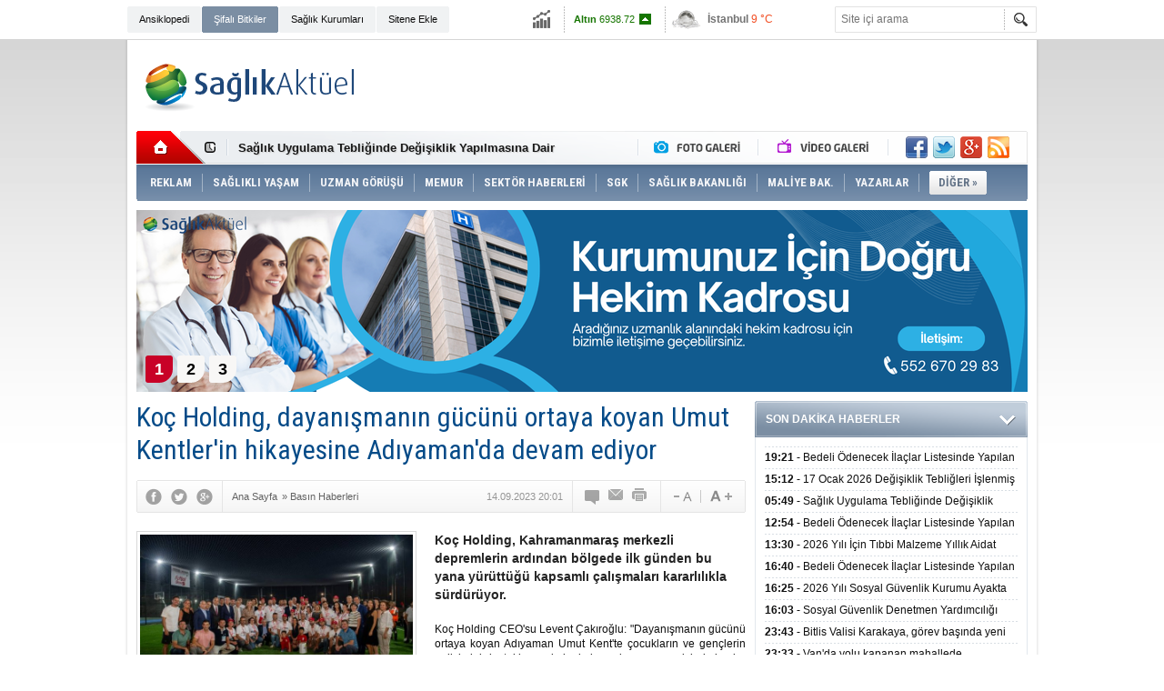

--- FILE ---
content_type: text/html; charset=UTF-8
request_url: https://www.saglikaktuel.com/haber/koc-holding-dayanismanin-gucunu-ortaya-koyan-umut-kentlerin-hikayesine-adiyamand-92432.htm
body_size: 19359
content:
<!DOCTYPE html PUBLIC "-//W3C//DTD XHTML 1.0 Transitional//EN" "http://www.w3.org/TR/xhtml1/DTD/xhtml1-transitional.dtd">
<html xmlns="http://www.w3.org/1999/xhtml" xml:lang="tr" lang="tr" itemscope itemtype="http://schema.org/NewsArticle">
<head>
<base href="https://www.saglikaktuel.com/" target="_self"/>
<meta http-equiv="Content-Type" content="text/html; charset=UTF-8" />
<meta http-equiv="Refresh" content="300" />
<title>Koç Holding, dayanışmanın gücünü ortaya koyan Umut Kentler&#039;in hikayesine Adıyaman&#039;da devam ediyor</title>
<meta name="keywords" content="haber, koc holding, dayanisma, umut kentler hikayesi, adiyaman, kahramanmaras, deprem, afad, psiko-sosyal destek hizmetleri" />
<meta name="description" content="Koç Holding, Kahramanmaraş merkezli depremlerin ardından bölgede ilk günden bu yana yürüttüğü kapsamlı çalışmaları kararlılıkla sürdürüyor." />
<link rel="publisher" href="https://plus.google.com/107479248177936062773/posts" />
<link rel="canonical" href="https://www.saglikaktuel.com/haber/koc-holding-dayanismanin-gucunu-ortaya-koyan-umut-kentlerin-hikayesine-adiyamand-92432.htm" />
<link rel="amphtml" href="https://www.saglikaktuel.com/service/amp/haber/koc-holding-dayanismanin-gucunu-ortaya-koyan-umut-kentlerin-hikayesine-adiyamand-92432.htm">
<link rel="alternate" href="https://www.saglikaktuel.com/mobi/haber/koc-holding-dayanismanin-gucunu-ortaya-koyan-umut-kentlerin-hikayesine-adiyamand-92432.htm" media="only screen and (max-width: 640px)" />
<link rel="image_src" type="image/jpeg" href="https://www.saglikaktuel.com/d/news/46963.jpg" />
<meta name="DC.date.issued" content="2023-09-14T20:04:16+03:00" />
<meta itemprop="keywords" name="news_keywords" content="haber, koc holding, dayanisma, umut kentler hikayesi, adiyaman, kahramanmaras, deprem, afad, psiko-sosyal destek hizmetleri" />
<meta property="og:type" content="article" />
<meta property="og:site_name" content="Sağlık Aktüel" />
<meta property="og:url" content="https://www.saglikaktuel.com/haber/koc-holding-dayanismanin-gucunu-ortaya-koyan-umut-kentlerin-hikayesine-adiyamand-92432.htm" />
<meta property="og:title" content="Koç Holding, dayanışmanın gücünü ortaya koyan Umut Kentler&#039;in hikayesine Adıyaman&#039;da devam ediyor" />
<meta property="og:description" content="Koç Holding, Kahramanmaraş merkezli depremlerin ardından bölgede ilk günden bu yana yürüttüğü kapsamlı çalışmaları kararlılıkla sürdürüyor." />
<meta property="og:image" content="https://www.saglikaktuel.com/d/news/46963.jpg" />
<meta property="og:image:width" content="670" />
<meta property="og:image:height" content="310" />
<meta name="twitter:card" content="summary_large_image">
<meta name="twitter:image" content="https://www.saglikaktuel.com/d/news/46963.jpg" />
<meta name="twitter:site" content="@saglikaktuel">
<meta name="twitter:url" content="https://www.saglikaktuel.com/haber/koc-holding-dayanismanin-gucunu-ortaya-koyan-umut-kentlerin-hikayesine-adiyamand-92432.htm">
<meta name="twitter:title" content="Koç Holding, dayanışmanın gücünü ortaya koyan Umut Kentler&#039;in hikayesine Adıyaman&#039;da devam ediyor" />
<meta name="twitter:description" content="Koç Holding, Kahramanmaraş merkezli depremlerin ardından bölgede ilk günden bu yana yürüttüğü kapsamlı çalışmaları kararlılıkla sürdürüyor." />
<meta itemprop="author" content="Sağlık Aktüel" />
<meta itemprop="url" content="https://www.saglikaktuel.com/haber/koc-holding-dayanismanin-gucunu-ortaya-koyan-umut-kentlerin-hikayesine-adiyamand-92432.htm" />
<meta itemprop="thumbnailUrl" content="https://www.saglikaktuel.com/d/news_t/46963.jpg" />
<meta itemprop="articleSection" content="Basın Haberleri" />
<meta itemprop="dateCreated" content="2023-09-14T20:04:16+03:00" />
<meta itemprop="dateModified" content="2023-09-14T20:04:16+03:00" />
<meta itemprop="mainEntityOfPage" content="https://www.saglikaktuel.com/haber/koc-holding-dayanismanin-gucunu-ortaya-koyan-umut-kentlerin-hikayesine-adiyamand-92432.htm" />
<meta itemprop="headline" content="Koç Holding, dayanışmanın gücünü ortaya koyan Umut Kentler&#039;in hikayesine Adıyaman&#039;da devam ediyor" />
<meta itemprop="image" content="https://www.saglikaktuel.com/d/news/46963.jpg" />
<link href="https://www.saglikaktuel.com/s/style.css?190111.css" type="text/css" rel="stylesheet" />
<script type="text/javascript">var BURL="https://www.saglikaktuel.com/"; var SURL="https://www.saglikaktuel.com/s/"; var DURL="https://www.saglikaktuel.com/d/";</script>
<script type="text/javascript" src="https://www.saglikaktuel.com/s/function.js?180722.js"></script><!-- Yandex.Metrika counter -->
<script type="text/javascript">
(function (d, w, c) {
    (w[c] = w[c] || []).push(function() {
        try {
            w.yaCounter13391791 = new Ya.Metrika({id:13391791, enableAll: true, webvisor:true});
        } catch(e) {}
    });
    
    var n = d.getElementsByTagName("script")[0],
        s = d.createElement("script"),
        f = function () { n.parentNode.insertBefore(s, n); };
    s.type = "text/javascript";
    s.async = true;
    s.src = (d.location.protocol == "https:" ? "https:" : "http:") + "//mc.yandex.ru/metrika/watch.js";

    if (w.opera == "[object Opera]") {
        d.addEventListener("DOMContentLoaded", f);
    } else { f(); }
})(document, window, "yandex_metrika_callbacks");
</script>
<noscript><div><img src="//mc.yandex.ru/watch/13391791" style="position:absolute; left:-9999px;" alt="" /></div></noscript>
<!-- /Yandex.Metrika counter -->

<meta name="author" content="Sağlık Aktuel">

<meta name='yandex-verification' content='56dfe2da7be27c5e' />

<meta name="google-site-verification" content="L7AuIjF7br-3lENIUAkD5Z-kb30zBAToLrU0K_EPt1A" />

<meta name="twitter:card" content="summary_large_image">

<script async custom-element="amp-ad" src="https://cdn.ampproject.org/v0/amp-ad-0.1.js"></script></head>
<body class="body_main">
<!-- Global site tag (gtag.js) - Google Analytics -->
<script async src="https://www.googletagmanager.com/gtag/js?id=UA-3094454-2"></script>
<script>
  window.dataLayer = window.dataLayer || [];
  function gtag(){dataLayer.push(arguments);}
  gtag('js', new Date());

  gtag('config', 'UA-3094454-2');
</script><div class="CM_pageskin_1"><div class="left"><div class="pub_code"><script async src="https://pagead2.googlesyndication.com/pagead/js/adsbygoogle.js?client=ca-pub-4627506849327765"
     crossorigin="anonymous"></script>
<!-- Site-sag-sol_160x600 -->
<ins class="adsbygoogle"
     style="display:inline-block;width:160px;height:600px"
     data-ad-client="ca-pub-4627506849327765"
     data-ad-slot="9990189519"></ins>
<script>
     (adsbygoogle = window.adsbygoogle || []).push({});
</script></div></div><div class="right"><div class="pub_code"><script async src="https://pagead2.googlesyndication.com/pagead/js/adsbygoogle.js?client=ca-pub-4627506849327765"
     crossorigin="anonymous"></script>
<!-- Site-sag-sol_160x600 -->
<ins class="adsbygoogle"
     style="display:inline-block;width:160px;height:600px"
     data-ad-client="ca-pub-4627506849327765"
     data-ad-slot="9990189519"></ins>
<script>
     (adsbygoogle = window.adsbygoogle || []).push({});
</script></div></div></div><div class="main_container"><div class="base_topbar_outer"><div class="base_topbar base_position"><ul class="quick_launch"><li class="parent"><a href="https://www.saglikaktuel.com/saglik-ansiklopedisi.htm" target="_self">Ansiklopedi</a></li><li class="sole"><a href="https://www.saglikaktuel.com/bitki-ansiklopedisi.htm" target="_self">Şifalı Bitkiler</a></li><li class="parent"><a href="http://hastanerehberi.saglikaktuel.com" target="_blank">Sağlık Kurumları</a></li><li class="parent"><a href="https://www.saglikaktuel.com/sitene-ekle.htm" target="_self">Sitene Ekle</a></li></ul><div class="currency_slider" id="currency_slider"><div class="viewport"><ul class="overview"><li class="up"><span><b>BIST</b> 12433.5</span></li><li class="up"><span><b>Altın</b> 6938.72</span></li><li class="up"><span><b>Dolar</b> 43.3721</span></li><li class="up"><span><b>Euro</b> 51.1639</span></li></ul></div></div><div class="weather_slider" id="weather_slider"><div class="viewport"><ul class="overview"><li style="background-position: -3px -754px;"><span>Ankara</span> 5 °C</li><li style="background-position: -3px -783px;"><span>İstanbul</span> 9 °C</li><li style="background-position: -3px -783px;"><span>Bursa</span> 10 °C</li><li style="background-position: -3px -348px;"><span>Antalya</span> 10 °C</li><li style="background-position: -3px -754px;"><span>İzmir</span> 12 °C</li></ul></div></div><form action="search_result.php" method="get"><input class="search_input" type="text" name="search_key" placeholder="Site içi arama" /><input class="search_button" type="submit" value="" /></form></div></div><div class="base_outer clearfix"><div class="base_top base_position"><div class="logo"><a href="./" rel="home"><img src="https://www.saglikaktuel.com/s/i/logo.png" alt="Sağlık Aktüel" width="250" height="100" /></a></div><div class="pub"><div class="inner" id="pub_logo_side"><script async src="https://pagead2.googlesyndication.com/pagead/js/adsbygoogle.js?client=ca-pub-4627506849327765"
     crossorigin="anonymous"></script>
<!-- 728x90 - Haziran 2022 -->
<ins class="adsbygoogle"
     style="display:inline-block;width:728px;height:90px"
     data-ad-client="ca-pub-4627506849327765"
     data-ad-slot="4176038171"></ins>
<script>
     (adsbygoogle = window.adsbygoogle || []).push({});
</script></div></div><div class="nav-mini"><a href="./" title="Anasayfa" rel="home"></a></div><div class="nav-mini-2"><a href="foto-galeriler/" title="Foto Galeri"></a><a href="video-galeri/" title="Video Galeri"></a></div><div class="last_min" id="last_min"><div class="viewport"><ul class="overview"><li><a href="haber/bedeli-odenecek-ilaclar-listesinde-yapilan-duzenlemeler-hakkinda-duyuru-20264-106592.htm">Bedeli Ödenecek İlaçlar Listesinde Yapılan Düzenlemeler Hakkında Duyuru 2026/4</a></li><li><a href="haber/17-ocak-2026-degisiklik-tebligleri-islenmis-guncel-2013-sut-sgk-106591.htm">17 Ocak 2026 Değişiklik Tebliğleri İşlenmiş Güncel 2013 SUT (SGK)</a></li><li><a href="haber/saglik-uygulama-tebliginde-degisiklik-yapilmasina-dair-teblig-17-01-2026-106590.htm">Sağlık Uygulama Tebliğinde Değişiklik Yapılmasına Dair Tebliğ-17.01.2026</a></li><li><a href="haber/bedeli-odenecek-ilaclar-listesinde-yapilan-duzenlemeler-hakkinda-duyuru-20263-106589.htm">Bedeli Ödenecek İlaçlar Listesinde Yapılan Düzenlemeler Hakkında Duyuru 2026/3</a></li><li><a href="haber/2026-yili-icin-tibbi-malzeme-yillik-aidat-ucreti-odemesi-hakkinda-duyuru-106588.htm">2026 Yılı İçin Tıbbi Malzeme Yıllık Aidat Ücreti Ödemesi Hakkında Duyuru</a></li><li><a href="haber/bedeli-odenecek-ilaclar-listesinde-yapilan-duzenlemeler-hakkinda-duyuru-20262-106587.htm">Bedeli Ödenecek İlaçlar Listesinde Yapılan Düzenlemeler Hakkında Duyuru 2026/2</a></li><li><a href="haber/2026-yili-sosyal-guvenlik-kurumu-ayakta-tedavide-kullanilan-hazir-tibbi-malzeme-106586.htm">2026 Yılı Sosyal Güvenlik Kurumu Ayakta Tedavide Kullanılan Hazır Tıbbi Malzemelerin Teminine İlişkin Sözleşme Eki Ek-7 Örneklemeye Tabi Malzeme Listesi Hakkında</a></li><li><a href="haber/sosyal-guvenlik-denetmen-yardimciligi-giris-sinavi-sonuclarina-iliskin-duyuru-106585.htm">Sosyal Güvenlik Denetmen Yardımcılığı Giriş Sınavı Sonuçlarına İlişkin Duyuru</a></li><li><a href="haber/bitlis-valisi-karakaya-gorev-basinda-yeni-yili-karsilayan-personeli-ve-hastalar-106574.htm">Bitlis Valisi Karakaya, görev başında yeni yılı karşılayan personeli ve hastaları ziyaret etti</a></li><li><a href="haber/vanda-yolu-kapanan-mahallede-rahatsizlanan-cocuk-ekiplerin-calismasiyla-hastane-106575.htm">Van'da yolu kapanan mahallede rahatsızlanan çocuk ekiplerin çalışmasıyla hastaneye ulaştırıldı</a></li><li><a href="haber/bakan-memisoglu-saglik-calisanlarinin-yeni-yilini-kutladi-106576.htm">Bakan Memişoğlu sağlık çalışanlarının yeni yılını kutladı</a></li><li><a href="haber/112-acil-cagri-merkezlerince-bu-yil-95-milyon-cagri-yanitlandi-106577.htm">112 Acil Çağrı Merkezlerince bu yıl 95 milyon çağrı yanıtlandı</a></li><li><a href="haber/kalp-ameliyatinin-ardindan-taburcu-edilen-hasta-evine-donerken-trafik-kazasinda-106578.htm">Kalp ameliyatının ardından taburcu edilen hasta evine dönerken trafik kazasında hayatını kaybetti</a></li><li><a href="haber/nevsehirde-5-ambulans-hizmete-alindi-106579.htm">Nevşehir'de 5 ambulans hizmete alındı</a></li><li><a href="haber/sivasta-kurtarma-ekipleri-kemoterapi-tedavisi-goren-hasta-icin-seferber-oldu-106580.htm">Sivas'ta kurtarma ekipleri kemoterapi tedavisi gören hasta için seferber oldu</a></li></ul></div></div><div class="social"><a href="https://www.facebook.com/saglikaktuel" style="background-position: left -168px;" target="_blank" title="Facebook ile paylaş"></a><a href="https://twitter.com/saglikaktuel" style="background-position: left -504px;" target="_blank" title="Twitter ile paylaş"></a><a href="https://plus.google.com/107479248177936062773/posts" style="background-position: left -240px;" target="_blank" title="Google+ ile paylaş"></a><a href="rss/" style="background-position: left -144px;" target="_blank" title="RSS, News Feed, Haber Beslemesi"></a></div><ul class="nav"><li class="sep2"></li><li class="item sole"><a class="inr" href="https://www.saglikaktuel.com/reklam.htm" target="_self"><span>REKLAM</span></a></li><li class="sep"></li><li class="item parent" data-value="165"><a class="inr" href="https://www.saglikaktuel.com/haberler/saglikli-yasam-165.htm" target="_self"><span>SAĞLIKLI YAŞAM</span></a><div class="subnav"><div class="inr"><div class="ani"><img src="https://www.saglikaktuel.com/s/i/loading.gif" width="220" height="19" alt="" /></div><div class="content"></div></div><div class="btm"></div></div></li><li class="sep"></li><li class="item parent" data-value="189"><a class="inr" href="https://www.saglikaktuel.com/haberler/uzman-gorusu-189.htm" target="_self"><span>UZMAN GÖRÜŞÜ</span></a><div class="subnav"><div class="inr"><div class="ani"><img src="https://www.saglikaktuel.com/s/i/loading.gif" width="220" height="19" alt="" /></div><div class="content"></div></div><div class="btm"></div></div></li><li class="sep"></li><li class="item "><a class="inr" href="https://www.saglikaktuel.com//haberler/memurlar-313.htm" target="_self"><span>MEMUR</span></a></li><li class="sep"></li><li class="item parent" data-value="164"><a class="inr" href="https://www.saglikaktuel.com/haberler/sektor-haberleri-164.htm" target="_self"><span>SEKTÖR HABERLERİ</span></a><div class="subnav"><div class="inr"><div class="ani"><img src="https://www.saglikaktuel.com/s/i/loading.gif" width="220" height="19" alt="" /></div><div class="content"></div></div><div class="btm"></div></div></li><li class="sep"></li><li class="item parent" data-value="156"><a class="inr" href="https://www.saglikaktuel.com/haberler/sgk-156.htm" target="_self"><span>SGK</span></a><div class="subnav"><div class="inr"><div class="ani"><img src="https://www.saglikaktuel.com/s/i/loading.gif" width="220" height="19" alt="" /></div><div class="content"></div></div><div class="btm"></div></div></li><li class="sep"></li><li class="item parent" data-value="158"><a class="inr" href="https://www.saglikaktuel.com/haberler/saglik-bakanligi-158.htm" target="_self"><span>SAĞLIK BAKANLIĞI</span></a><div class="subnav"><div class="inr"><div class="ani"><img src="https://www.saglikaktuel.com/s/i/loading.gif" width="220" height="19" alt="" /></div><div class="content"></div></div><div class="btm"></div></div></li><li class="sep"></li><li class="item parent" data-value="46"><a class="inr" href="https://www.saglikaktuel.com/haberler/maliye-bak-46.htm" target="_self"><span>MALİYE BAK.</span></a><div class="subnav"><div class="inr"><div class="ani"><img src="https://www.saglikaktuel.com/s/i/loading.gif" width="220" height="19" alt="" /></div><div class="content"></div></div><div class="btm"></div></div></li><li class="sep"></li><li class="item parent" data-value="163"><a class="inr" href="https://www.saglikaktuel.com/haberler/yazarlar-163.htm" target="_self"><span>YAZARLAR</span></a><div class="subnav"><div class="inr"><div class="ani"><img src="https://www.saglikaktuel.com/s/i/loading.gif" width="220" height="19" alt="" /></div><div class="content"></div></div><div class="btm"></div></div></li><li class="sep"></li><li class="item other"><a class="inr" href="#" onclick="return false;"><span>DİĞER »</span></a><div class="subnav"><div class="inr"><ul class="catlist clearfix"><li><a href="https://www.saglikaktuel.com/haberler/sigortacilik-251.htm" target="_self">SİGORTACILIK </a></li><li><a href="https://www.saglikaktuel.com/haberler/dunyada-saglik-295.htm" target="_self">DÜNYADA SAĞLIK</a></li><li><a href="https://www.saglikaktuel.com/haberler/basin-haberleri-157.htm" target="_self">BASIN HABERLERİ</a></li><li><a href="https://www.saglikaktuel.com/haberler/saglik-turizmi-296.htm" target="_self">SAĞLIK TURİZMİ</a></li><li><a href="https://www.saglikaktuel.com/haberler/engelsiz-haberler-299.htm" target="_self">ENGELSİZ HABERLER</a></li></ul></div><div class="btm"></div></div></li></ul></div><div class="top_headline base_position" id="top_headline"><div class="viewport"><ul class="overview c_ul"><li><a href="https://www.saglikaktuel.com/haber/saglik-kuruluslari-hekim-ihtiyaclari-105424.htm"><img src="https://www.saglikaktuel.com/d/news/59509.jpg" alt="Sağlık Kuruluşları Hekim İhtiyaçları" width="980" height="200" /></a></li><li><a href="https://www.saglikaktuel.com/haber/satilik-poliklinik-ruhsatlari-85287.htm"><img src="https://www.saglikaktuel.com/s/i/1x1.gif" data-src="https://www.saglikaktuel.com/d/news/44841.jpg" alt="Satılık Poliklinik Ruhsatları" width="980" height="200" /></a></li><li><a href="https://www.saglikaktuel.com/haber/tum-nbys-urunlerinde-gecerli-kampanya-87889.htm"><img src="https://www.saglikaktuel.com/s/i/1x1.gif" data-src="https://www.saglikaktuel.com/d/news/42502.jpg" alt="Tüm NBYS ürünlerinde geçerli kampanya" width="980" height="200" /></a></li></ul></div><ul class="pager"><li data-index="0" class="pagenum active"><a href="https://www.saglikaktuel.com/haber/saglik-kuruluslari-hekim-ihtiyaclari-105424.htm">1</a></li><li data-index="1" class="pagenum"><a href="https://www.saglikaktuel.com/haber/satilik-poliklinik-ruhsatlari-85287.htm">2</a></li><li data-index="2" class="pagenum"><a href="https://www.saglikaktuel.com/haber/tum-nbys-urunlerinde-gecerli-kampanya-87889.htm">3</a></li></ul></div></div><div class="base_outer"><div id="base" class="base base_position clearfix"><div id="base_middle" class="base_middle"><div class="middle_content_title"><h1 itemprop="name">Koç Holding, dayanışmanın gücünü ortaya koyan Umut Kentler'in hikayesine Adıyaman'da devam ediyor</h1></div><div class="middle_content_top"><div class="top_social"><script type="text/javascript">showBookmark3();</script></div><div class="nav" itemscope itemtype="http://data-vocabulary.org/Breadcrumb"><a itemprop="url" href="https://www.saglikaktuel.com/" rel="home"><span itemprop="title">Ana Sayfa</span></a><span itemprop="child" itemscope itemtype="http://data-vocabulary.org/Breadcrumb">&raquo; <a itemprop="url" href="https://www.saglikaktuel.com/haberler/basin-haberleri-157.htm" rel="self"><span itemprop="title">Basın Haberleri</span></a></span></div><div class="text_size"><img src="https://www.saglikaktuel.com/s/i/1x1.gif" onclick="changeFontSize('#news_content', 'd');" title="Yazıyı küçült" width="24" height="18" alt="" /><img src="https://www.saglikaktuel.com/s/i/1x1.gif" onclick="changeFontSize('#news_content', 'u');" title="Yazıyı büyüt" width="24" height="18" alt="" /></div><div class="tools"><a class="go_comment" rel="nofollow" href="#" onclick="$.scrollTo('.comment_add', 600); return false;" target="_blank" title="Yorum Yap"></a><a class="go_send" rel="nofollow" href="javascript:void(0)" onclick="return openPopUp_520x390('https://www.saglikaktuel.com/send_to_friend.php?type=1&amp;id=92432');" title="Arkadaşına Gönder"></a><a class="go_print" rel="nofollow" href="javascript:void(0)" onclick="return openPopUp_670x500('https://www.saglikaktuel.com/print.php?type=1&amp;id=92432')" title="Yazdır"></a></div><div class="top_date" itemprop="datePublished" content="2023-09-14T20:01:00+03:00">14.09.2023 20:01</div></div><div class="middle_content"><div class="news_detail"><div class="side_detail"><img class="image" src="https://www.saglikaktuel.com/d/news/46963.jpg" alt="Koç Holding, dayanışmanın gücünü ortaya koyan Umut Kentler&#039;in hikayesine Adıyaman&#039;da devam ediyor" width="300" height="225" /></div><div itemprop="description" class="short_content">Koç Holding, Kahramanmaraş merkezli depremlerin ardından bölgede ilk günden bu yana yürüttüğü kapsamlı çalışmaları kararlılıkla sürdürüyor.</div><div itemprop="articleBody" id="news_content" class="text_content"><p style="text-align: justify;">Koç Holding CEO'su Levent Çakıroğlu: "Dayanışmanın gücünü ortaya koyan Adıyaman Umut Kent'te çocukların ve gençlerin gelişimini destekleyecek, kadınların dayanışması için imkanlar sunacak, istihdamı artıracak, hayatı anlamlandıracak aktivite ve uygulamalarla depremzede vatandaşlarımızın yanındayız"</p><p style="text-align: justify;">Koç Holding açıklamasına göre, Topluluk şirketleri ile birlikte AFAD koordinasyonunda Adıyaman, İskenderun, Hatay, Kahramanmaraş ve Malatya'da, toplam 20 bin kişinin yaşayacağı, 5 bin adet konteyner evden oluşan Umut Kentleri kuran Koç Holding, bölge halkının yanında olmaya devam ediyor.</p><p style="text-align: justify;">Koç Holding Üst Yöneticisi (CEO) Levent Çakıroğlu, Koç Holding CFO'su ve Adıyaman İlinden Sorumlu Başkanı Polat Şen, Koç Holding üst düzey yöneticileri ve Koç Gönüllüleri, Adıyaman Umut Kent Hakan Kozan Yerleşkesi'ni ziyaret ederek kent sakinleri ile bir araya geldi.</p><p style="text-align: justify;">Ziyarete Adıyaman Valisi Osman Varol, Adıyaman Belediye Başkanı Süleyman Kılınç, Adıyaman Umut Kent Kaymakamı Emre Akçay ve İl Jandarma Komutanı Kıdemli Albay Hikmet Uz da eşlik etti. İletişim konusunda uzman psikologlardan eğitim alan Koç Gönüllüleri, çocuklar ve gençlerle çeşitli etkinlikler gerçekleştirdi.</p><div class="pub"><script async src="//pagead2.googlesyndication.com/pagead/js/adsbygoogle.js"></script>
<!-- Esnek Reklam -->
<ins class="adsbygoogle"
     style="display:block"
     data-ad-client="ca-pub-4627506849327765"
     data-ad-slot="2700528317"
     data-ad-format="auto"></ins>
<script>
(adsbygoogle = window.adsbygoogle || []).push({});
</script></div><p style="text-align: justify;">Adıyaman Umut Kent'in içerisinde 1.390 adet konteyner konut ve 261 bin 500 metrekare alana yayılan 149 adet sosyal birim bulunuyor.</p><p style="text-align: justify;">Sağlıklı bir barınma imkanı sağlamanın yanı sıra sosyal ihtiyaçları da karşılamak üzere tasarlanan Adıyaman Umut Kent'te; genel sağlık ve psiko-sosyal destek hizmetleri sunan merkezler, hem yetişkinlerin hem de çocukların keyifle vakit geçirebilecekleri sosyal alanlar, okul, ana sınıfları, kütüphane, bilgisayar odası, amfi tiyatro, kafeterya, ibadethane, market, kuaför ve çamaşırhane gibi ortak alanlar ve ücretsiz hizmetler sunan birçok sosyal destek birimi de yer alıyor.</p><p style="text-align: justify;">Eğitim alanında çocuklara yönelik faaliyet gösteren Türkiye Eğitim Gönüllüleri Vakfı Vehbi Koç Vakfı Öğrenim Birimi, Gelecek Hayalim Merkezi'nde gençlere yönelik faaliyet gösteren Sürdürülebilir Kalkınma için Yenilikçi Çözümler Derneği, özel destek sınıflarıyla Tohum Otizm Vakfı, yazılım, donanım ve üretim alanında Dijital Kanatlar Atölyesi, futbol, basketbol, atletizm ve voleybol branşlarını barındıran Umut Kent Spor Okulları ve Vehbi Koç Vakfı Koordinasyon Merkezi sosyal donatı alanlarında destek faaliyetleri yürütüyor.</p><p style="text-align: justify;">Kentte yaşayan kadınların ekonomik hayata katılımlarının desteklenmesinin yanı sıra danışma ve eğitim alanını da içinde bulunduran faaliyetler, Hayata Destek Derneği’nin koordinatörlüğünde Kadın Dayanışma Merkezi’nde hayata geçiyor. Adıyaman Umut Kent'te, bölgedeki istihdamı geliştirmek amacıyla mesleki eğitimlerin yanı sıra staj ve iş imkanları sunuluyor.</p><p style="text-align: justify;"><strong>- "Adıyaman'da da etki gücümüzü, iş birliklerimizi bölgenin kalkınmasını desteklemek ve kalıcı fayda sağlamak üzere kullanıyoruz"</strong></p><p style="text-align: justify;">Açıklamada görüşlerine yer verilen Koç Holding CEO'su Levent Çakıroğlu, "Ülkemiz insanını ilgilendiren, sorumluluk gerektiren birçok konuda olduğu gibi bu büyük deprem felaketi karşısında da yolumuzu, kurucumuz Vehbi Koç'un varoluş ilkemiz olarak sahiplendiğimiz 'Devletim ve ülkem var oldukça ben de varım' sözü aydınlattı." ifadesini kullandı.</p><p style="text-align: justify;">Topluluk şirketleri, gönüllü çalışma arkadaşları ve proje paydaşlarıyla birlikte hayat normale dönene kadar Umut Kentlerde çalışmalarını var güçleriyle sürdürmeye gayret edeceklerini aktaran Çakıroğlu, şunları kaydetti:</p><p style="text-align: justify;">"Umut Kentleri kurduğumuz şehirler arasında yer alan Adıyaman'da da etki gücümüzü, iş birliklerimizi bölgenin kalkınmasını desteklemek ve kalıcı fayda sağlamak üzere kullanıyoruz. Dayanışmanın gücünü ortaya koyan Adıyaman Umut Kent’te çocukların ve gençlerin gelişimini destekleyecek, kadınların dayanışması için imkanlar sunacak, istihdamı artıracak, hayatı anlamlandıracak aktivite ve uygulamalarla depremzede vatandaşlarımızın yanındayız.</p><p style="text-align: justify;">Umut Kentlerin hayata geçirilmesine sağladığı önemli katkıların hatırlanması amacıyla Adıyaman Umut Kent'e, aramızdan erken ayrılışının üzüntüsünü derinden hissettiğimiz Arçelik Satın Alma ve Tedarik Zincirinden Sorumlu Genel Müdür Yardımcımız Hakan Kozan'ın ismini verdik. Hakan Kozan'ın anısını Umut Kentimizde yaşatacak, onu daima sevgi ve özlemle anacağız. Değerli çalışma arkadaşımıza Allah'tan rahmet, sevenlerine, ailesine ve tüm Topluluğumuza başsağlığı diliyorum."</p></div><div class="clear"></div><div class="source">Kaynak: <img src="https://www.saglikaktuel.com/d/news_source/30.jpg" align="absmiddle" alt="Haber Kaynağı" width="67" height="16" /></div><div class="read_count" itemprop="interactionCount">Bu haber toplam 1213 defa okunmuştur</div></div><div class="news_label"><div class="inner"><span>Etiketler:</span> <a href="https://www.saglikaktuel.com/haber-haberleri.htm" title="haber haberleri" rel="tag">haber</a>, <a href="https://www.saglikaktuel.com/koc-holding-haberleri.htm" title="koc holding haberleri" rel="tag">koc holding</a>, <a href="https://www.saglikaktuel.com/dayanisma-haberleri.htm" title="dayanisma haberleri" rel="tag">dayanisma</a>, <a href="https://www.saglikaktuel.com/umut-kentler-hikayesi-haberleri.htm" title="umut kentler hikayesi haberleri" rel="tag">umut kentler hikayesi</a>, <a href="https://www.saglikaktuel.com/adiyaman-haberleri.htm" title="adiyaman haberleri" rel="tag">adiyaman</a>, <a href="https://www.saglikaktuel.com/kahramanmaras-haberleri.htm" title="kahramanmaras haberleri" rel="tag">kahramanmaras</a>, <a href="https://www.saglikaktuel.com/deprem-haberleri.htm" title="deprem haberleri" rel="tag">deprem</a>, <a href="https://www.saglikaktuel.com/afad-haberleri.htm" title="afad haberleri" rel="tag">afad</a>, <a href="https://www.saglikaktuel.com/psiko-sosyal-destek-hizmetleri-haberleri.htm" title="psiko-sosyal destek hizmetleri haberleri" rel="tag">psiko-sosyal destek hizmetleri</a></div></div><div class="comment_navigation"><div class="container"><div class="tools"><a class="go_send" rel="nofollow" href="javascript:void(0)" onclick="return openPopUp_520x390('https://www.saglikaktuel.com/send_to_friend.php?type=1&amp;id=92432');" title="Arkadaşına Gönder"></a><a class="go_print" rel="nofollow" href="javascript:void(0)" onclick="return openPopUp_670x500('https://www.saglikaktuel.com/print.php?type=1&amp;id=92432')" title="Yazdır"></a><a class="go_top" rel="nofollow" href="/haber/koc-holding-dayanismanin-gucunu-ortaya-koyan-umut-kentlerin-hikayesine-adiyamand-92432.htm#top" onclick="scrollPage(0); return false;" title="Yukarı"></a></div><script type="text/javascript">showBookmark4();</script><script type="text/javascript">showBookmark2();</script></div></div><div class="comment_add"><form method="post" id="comment_form" onsubmit="return addComment(1, 92432);"><textarea name="comment_content" id="comment_content" class="comment_content" rows="6" placeholder="Yorumunuz"></textarea><input type="text" name="member_name" id="member_name" class="member_name" placeholder="Adınız" /><input type="submit" name="comment_submit" id="comment_submit" class="comment_submit" value="GÖNDER" /><input type="hidden" name="reply" id="reply" value="0" /><div class="reply_to"></div></form><div class="info"><b>UYARI:</b> Küfür, hakaret, rencide edici cümleler veya imalar, inançlara saldırı içeren, imla kuralları ile yazılmamış,<br /> Türkçe karakter kullanılmayan ve büyük harflerle yazılmış yorumlar onaylanmamaktadır.</div></div><script type="text/javascript">window.onbeforeunload = function() { return checkCommentState(); }</script><div class="comment"><div class="container"><div class="content" align="center">Bu habere henüz yorum eklenmemiştir.</div></div><div class="btm"></div></div><div class="headline" id="headline"><div class="viewport"><ul class="overview"><li><a href="haber/bedeli-odenecek-ilaclar-listesinde-yapilan-duzenlemeler-hakkinda-duyuru-20264-106592.htm"><img src="https://www.saglikaktuel.com/d/news/17312.jpg" alt="Bedeli Ödenecek İlaçlar Listesinde Yapılan Düzenlemeler Hakkında Duyuru 2026/4" width="670" height="310" /></a></li><li><a href="haber/tum-nbys-urunlerinde-gecerli-kampanya-87888.htm" target="_blank"><img src="https://www.saglikaktuel.com/s/i/1x1.gif" data-src="https://www.saglikaktuel.com/d/news/42420.jpg" alt="Tüm NBYS ürünlerinde geçerli kampanya" width="670" height="310" /></a></li><li><a href="haber/17-ocak-2026-degisiklik-tebligleri-islenmis-guncel-2013-sut-sgk-106591.htm" target="_blank"><img src="https://www.saglikaktuel.com/s/i/1x1.gif" data-src="https://www.saglikaktuel.com/d/news/14274.jpg" alt="17 Ocak 2026 Değişiklik Tebliğleri İşlenmiş Güncel 2013 SUT (SGK)" width="670" height="310" /></a></li><li><a href="haber/saglik-uygulama-tebliginde-degisiklik-yapilmasina-dair-teblig-17-01-2026-106590.htm" target="_blank"><img src="https://www.saglikaktuel.com/s/i/1x1.gif" data-src="https://www.saglikaktuel.com/d/news/14256.jpg" alt="Sağlık Uygulama Tebliğinde Değişiklik Yapılmasına Dair Tebliğ-17.01.2026" width="670" height="310" /></a></li><li><a href="haber/bedeli-odenecek-ilaclar-listesinde-yapilan-duzenlemeler-hakkinda-duyuru-20263-106589.htm" target="_blank"><img src="https://www.saglikaktuel.com/s/i/1x1.gif" data-src="https://www.saglikaktuel.com/d/news/17312.jpg" alt="Bedeli Ödenecek İlaçlar Listesinde Yapılan Düzenlemeler Hakkında Duyuru 2026/3" width="670" height="310" /></a></li><li><a href="haber/bedeli-odenecek-ilaclar-listesinde-yapilan-duzenlemeler-hakkinda-duyuru-20262-106587.htm" target="_blank"><img src="https://www.saglikaktuel.com/s/i/1x1.gif" data-src="https://www.saglikaktuel.com/d/news/17312.jpg" alt="Bedeli Ödenecek İlaçlar Listesinde Yapılan Düzenlemeler Hakkında Duyuru 2026/2" width="670" height="310" /></a></li><li><a href="haber/bedeli-odenecek-ilaclar-listesinde-yapilan-duzenlemeler-hakkinda-duyuru-20261-106573.htm" target="_blank"><img src="https://www.saglikaktuel.com/s/i/1x1.gif" data-src="https://www.saglikaktuel.com/d/news/17312.jpg" alt="Bedeli Ödenecek İlaçlar Listesinde Yapılan Düzenlemeler Hakkında Duyuru 2026/1" width="670" height="310" /></a></li><li><a href="haber/saglik-uygulama-tebliginde-degisiklik-yapilmasina-dair-teblig-31-12-2025-106557.htm" target="_blank"><img src="https://www.saglikaktuel.com/s/i/1x1.gif" data-src="https://www.saglikaktuel.com/d/news/14256.jpg" alt="Sağlık Uygulama Tebliğinde Değişiklik Yapılmasına Dair Tebliğ-31.12.2025" width="670" height="310" /></a></li><li><a href="haber/sosyal-guvenlik-kurumu-basvuru-fiyat-tarifesi-hakkinda-duyuru-29-12-2025-106545.htm" target="_blank"><img src="https://www.saglikaktuel.com/s/i/1x1.gif" data-src="https://www.saglikaktuel.com/d/news/29322.jpg" alt="Sosyal Güvenlik Kurumu Başvuru Fiyat Tarifesi hakkında duyuru-29.12.2025" width="670" height="310" /></a></li><li><a href="haber/bedeli-odenecek-ilaclar-listesinde-yapilan-duzenlemeler-hakkinda-duyuru-202551-106504.htm" target="_blank"><img src="https://www.saglikaktuel.com/s/i/1x1.gif" data-src="https://www.saglikaktuel.com/d/news/17312.jpg" alt="Bedeli Ödenecek İlaçlar Listesinde Yapılan Düzenlemeler Hakkında Duyuru 2025/51" width="670" height="310" /></a></li><li><a href="haber/kamuoyuna-ve-degerli-aile-hekimlerine-duyuru-106408.htm" target="_blank"><img src="https://www.saglikaktuel.com/s/i/1x1.gif" data-src="https://www.saglikaktuel.com/d/news/41118.jpg" alt="Kamuoyuna ve Değerli Aile Hekimlerine Duyuru" width="670" height="310" /><span class="tl"></span><span class="title">KAMUOYUNA VE DEĞERLİ AİLE HEKİMLERİNE DUYURU</span></a></li><li><a href="haber/yatakli-tedavi-kurumlari-enfeksiyon-kontrol-yonetmeligi-106406.htm" target="_blank"><img src="https://www.saglikaktuel.com/s/i/1x1.gif" data-src="https://www.saglikaktuel.com/d/news/60376.jpg" alt="Yataklı Tedavi Kurumları Enfeksiyon Kontrol Yönetmeliği" width="670" height="310" /></a></li><li><a href="haber/bedeli-odenecek-ilaclar-listesinde-yapilan-duzenlemeler-hakkinda-duyuru-202550-106407.htm" target="_blank"><img src="https://www.saglikaktuel.com/s/i/1x1.gif" data-src="https://www.saglikaktuel.com/d/news/17312.jpg" alt="Bedeli Ödenecek İlaçlar Listesinde Yapılan Düzenlemeler Hakkında Duyuru 2025/50" width="670" height="310" /></a></li><li><a href="haber/radyasyon-onkolojisi-hizmetleri-yonetmeligi-106379.htm" target="_blank"><img src="https://www.saglikaktuel.com/s/i/1x1.gif" data-src="https://www.saglikaktuel.com/d/news/60352.jpg" alt="Radyasyon Onkolojisi Hizmetleri Yönetmeliği" width="670" height="310" /></a></li><li><a href="haber/radyoloji-hizmetleri-yonetmeliginde-degisiklik-yapilmasina-dair-yonetmelik-16-1-106378.htm" target="_blank"><img src="https://www.saglikaktuel.com/s/i/1x1.gif" data-src="https://www.saglikaktuel.com/d/news/60351.jpg" alt="Radyoloji Hizmetleri Yönetmeliğinde Değişiklik Yapılmasına Dair Yönetmelik-16.12.2025" width="670" height="310" /><span class="tl"></span><span class="title">YÖNETMELİK DEĞİŞİKLİĞİ YAPILDI</span></a></li><li><a href="haber/nukleer-tip-hizmetleri-yonetmeliginde-degisiklik-yapilmasina-dair-yonetmelik-106377.htm" target="_blank"><img src="https://www.saglikaktuel.com/s/i/1x1.gif" data-src="https://www.saglikaktuel.com/d/news/44358.jpg" alt="Nükleer Tıp Hizmetleri Yönetmeliğinde Değişiklik Yapılmasına Dair Yönetmelik" width="670" height="310" /><span class="tl"></span><span class="title">YÖNETMELİK DEĞİŞİKLİĞİ YAPILDI</span></a></li><li><a href="haber/2026-yili-sosyal-guvenlik-kurumu-ozel-saglik-hizmeti-sunucularindan-saglik-hizm-106375.htm" target="_blank"><img src="https://www.saglikaktuel.com/s/i/1x1.gif" data-src="https://www.saglikaktuel.com/d/news/20066.jpg" alt="2026 Yılı Sosyal Güvenlik Kurumu Özel Sağlık Hizmeti Sunucularından Sağlık Hizmeti Satın Alım Sözleşmesi Hakkında Duyuru" width="670" height="310" /></a></li><li><a href="haber/2026-yili-sosyal-guvenlik-kurumu-vakif-universiteleri-saglik-hizmeti-satin-alim-106371.htm" target="_blank"><img src="https://www.saglikaktuel.com/s/i/1x1.gif" data-src="https://www.saglikaktuel.com/d/news/40136.jpg" alt="2026 Yılı Sosyal Güvenlik Kurumu / Vakıf Üniversiteleri Sağlık Hizmeti Satın Alım Sözleşmesi Hakkında Duyuru" width="670" height="310" /></a></li><li><a href="haber/10-aralik2025-degisiklik-tebligleri-islenmis-guncel-2013-sut-sgk-106370.htm" target="_blank"><img src="https://www.saglikaktuel.com/s/i/1x1.gif" data-src="https://www.saglikaktuel.com/d/news/14274.jpg" alt="10 Aralık 2025 Değişiklik Tebliğleri İşlenmiş Güncel 2013 SUT (SGK)" width="670" height="310" /></a></li><li><a href="haber/bedeli-odenecek-ilaclar-listesinde-yapilan-duzenlemeler-hakkinda-duyuru-202549-106368.htm" target="_blank"><img src="https://www.saglikaktuel.com/s/i/1x1.gif" data-src="https://www.saglikaktuel.com/d/news/17312.jpg" alt="Bedeli Ödenecek İlaçlar Listesinde Yapılan Düzenlemeler Hakkında Duyuru 2025/49" width="670" height="310" /></a></li><li><a href="haber/saglik-uygulama-tebliginde-degisiklik-yapilmasina-dair-teblig-10-12-2025-106369.htm" target="_blank"><img src="https://www.saglikaktuel.com/s/i/1x1.gif" data-src="https://www.saglikaktuel.com/d/news/14256.jpg" alt="Sağlık Uygulama Tebliğinde Değişiklik Yapılmasına Dair Tebliğ-10.12.2025" width="670" height="310" /></a></li><li><a href="haber/2026-yili-ozel-hastane-acilmasi-uzmanlik-branslarinda-kadro-ve-ilave-yatak-lisa-106380.htm" target="_blank"><img src="https://www.saglikaktuel.com/s/i/1x1.gif" data-src="https://www.saglikaktuel.com/d/news/60353.jpg" alt="2026 Yılı Özel Hastane Açılması, Uzmanlık Branşlarında Kadro ve İlave Yatak Lisansı ile İlgili Açık Arttırma İşi İlanı" width="670" height="310" /></a></li><li><a href="haber/bedeli-odenecek-ilaclar-listesinde-yapilan-duzenlemeler-hakkinda-duyuru-202548-106221.htm" target="_blank"><img src="https://www.saglikaktuel.com/s/i/1x1.gif" data-src="https://www.saglikaktuel.com/d/news/17312.jpg" alt="Bedeli Ödenecek İlaçlar Listesinde Yapılan Düzenlemeler Hakkında Duyuru 2025/48" width="670" height="310" /></a></li><li><a href="haber/bedeli-odenecek-ilaclar-listesinde-yapilan-duzenlemeler-hakkinda-duyuru-202547-106091.htm" target="_blank"><img src="https://www.saglikaktuel.com/s/i/1x1.gif" data-src="https://www.saglikaktuel.com/d/news/17312.jpg" alt="Bedeli Ödenecek İlaçlar Listesinde Yapılan Düzenlemeler Hakkında Duyuru 2025/47" width="670" height="310" /></a></li><li><a href="haber/2026-yili-ozel-hastane-acilmasi-uzmanlik-branslarinda-kadro-ve-ilave-yatak-lisa-106188.htm" target="_blank"><img src="https://www.saglikaktuel.com/s/i/1x1.gif" data-src="https://www.saglikaktuel.com/d/news/60196.jpg" alt="2026 yılı özel hastane açılması, uzmanlık branşlarında kadro ve ilave yatak lisansı ile ilgili planlama ilanı" width="670" height="310" /></a></li></ul></div><ul class="pager"><li class="pagenum" data-index="0"><a href="haber/bedeli-odenecek-ilaclar-listesinde-yapilan-duzenlemeler-hakkinda-duyuru-20264-106592.htm">1</a></li><li class="pagenum" data-index="1"><a href="haber/tum-nbys-urunlerinde-gecerli-kampanya-87888.htm" target="_blank">2</a></li><li class="pagenum" data-index="2"><a href="haber/17-ocak-2026-degisiklik-tebligleri-islenmis-guncel-2013-sut-sgk-106591.htm" target="_blank">3</a></li><li class="pagenum" data-index="3"><a href="haber/saglik-uygulama-tebliginde-degisiklik-yapilmasina-dair-teblig-17-01-2026-106590.htm" target="_blank">4</a></li><li class="pagenum" data-index="4"><a href="haber/bedeli-odenecek-ilaclar-listesinde-yapilan-duzenlemeler-hakkinda-duyuru-20263-106589.htm" target="_blank">5</a></li><li class="pagenum" data-index="5"><a href="haber/bedeli-odenecek-ilaclar-listesinde-yapilan-duzenlemeler-hakkinda-duyuru-20262-106587.htm" target="_blank">6</a></li><li class="pagenum" data-index="6"><a href="haber/bedeli-odenecek-ilaclar-listesinde-yapilan-duzenlemeler-hakkinda-duyuru-20261-106573.htm" target="_blank">7</a></li><li class="pagenum" data-index="7"><a href="haber/saglik-uygulama-tebliginde-degisiklik-yapilmasina-dair-teblig-31-12-2025-106557.htm" target="_blank">8</a></li><li class="pagenum" data-index="8"><a href="haber/sosyal-guvenlik-kurumu-basvuru-fiyat-tarifesi-hakkinda-duyuru-29-12-2025-106545.htm" target="_blank">9</a></li><li class="pagenum" data-index="9"><a href="haber/bedeli-odenecek-ilaclar-listesinde-yapilan-duzenlemeler-hakkinda-duyuru-202551-106504.htm" target="_blank">10</a></li><li class="pagenum" data-index="10"><a href="haber/kamuoyuna-ve-degerli-aile-hekimlerine-duyuru-106408.htm" target="_blank">11</a></li><li class="pagenum" data-index="11"><a href="haber/yatakli-tedavi-kurumlari-enfeksiyon-kontrol-yonetmeligi-106406.htm" target="_blank">12</a></li><li class="pagenum" data-index="12"><a href="haber/bedeli-odenecek-ilaclar-listesinde-yapilan-duzenlemeler-hakkinda-duyuru-202550-106407.htm" target="_blank">13</a></li><li class="pagenum" data-index="13"><a href="haber/radyasyon-onkolojisi-hizmetleri-yonetmeligi-106379.htm" target="_blank">14</a></li><li class="pagenum" data-index="14"><a href="haber/radyoloji-hizmetleri-yonetmeliginde-degisiklik-yapilmasina-dair-yonetmelik-16-1-106378.htm" target="_blank">15</a></li><li class="pagenum" data-index="15"><a href="haber/nukleer-tip-hizmetleri-yonetmeliginde-degisiklik-yapilmasina-dair-yonetmelik-106377.htm" target="_blank">16</a></li><li class="pagenum" data-index="16"><a href="haber/2026-yili-sosyal-guvenlik-kurumu-ozel-saglik-hizmeti-sunucularindan-saglik-hizm-106375.htm" target="_blank">17</a></li><li class="pagenum" data-index="17"><a href="haber/2026-yili-sosyal-guvenlik-kurumu-vakif-universiteleri-saglik-hizmeti-satin-alim-106371.htm" target="_blank">18</a></li><li class="pagenum" data-index="18"><a href="haber/10-aralik2025-degisiklik-tebligleri-islenmis-guncel-2013-sut-sgk-106370.htm" target="_blank">19</a></li><li class="pagenum" data-index="19"><a href="haber/bedeli-odenecek-ilaclar-listesinde-yapilan-duzenlemeler-hakkinda-duyuru-202549-106368.htm" target="_blank">20</a></li><li class="pagenum" data-index="20"><a href="haber/saglik-uygulama-tebliginde-degisiklik-yapilmasina-dair-teblig-10-12-2025-106369.htm" target="_blank">21</a></li><li class="pagenum" data-index="21"><a href="haber/2026-yili-ozel-hastane-acilmasi-uzmanlik-branslarinda-kadro-ve-ilave-yatak-lisa-106380.htm" target="_blank">22</a></li><li class="pagenum" data-index="22"><a href="haber/bedeli-odenecek-ilaclar-listesinde-yapilan-duzenlemeler-hakkinda-duyuru-202548-106221.htm" target="_blank">23</a></li><li class="pagenum" data-index="23"><a href="haber/bedeli-odenecek-ilaclar-listesinde-yapilan-duzenlemeler-hakkinda-duyuru-202547-106091.htm" target="_blank">24</a></li><li class="pagenum" data-index="24"><a href="haber/2026-yili-ozel-hastane-acilmasi-uzmanlik-branslarinda-kadro-ve-ilave-yatak-lisa-106188.htm" target="_blank">25</a></li><li class="all"><a href="mansetler.htm">TÜMÜ</a></li></ul></div><div class="latest_gallery"><div class="caption">SON EKLENEN <span>GALERİLER</span></div><ul class="content"></ul></div><div class="middle_sub_page_title"><span>Diğer Haberler</span></div><div class="news_set"><div class="inner clearfix"><div><a class="image" href="haber/bitlis-valisi-karakaya-gorev-basinda-yeni-yili-karsilayan-personeli-ve-hastalar-106574.htm"><img src="https://www.saglikaktuel.com/d/news_t/60514.jpg" alt="Bitlis Valisi Karakaya, görev başında yeni yılı karşılayan personeli ve hastaları ziyaret etti" width="210" height="157" /></a><a class="content" href="haber/bitlis-valisi-karakaya-gorev-basinda-yeni-yili-karsilayan-personeli-ve-hastalar-106574.htm"><span>Bitlis Valisi Karakaya, görev başında yeni yılı karşılayan personeli ve hastaları ziyaret etti</span>Bitlis Valisi Ahmet Karakaya, yeni yıl dolayısıyla polis kontrol noktasını, hastaneyi ve çeşitli kurumları ziyaret ederek görev başındaki personelin yeni yılını kutladı.</a></div><div><a class="image" href="haber/kalp-ameliyatinin-ardindan-taburcu-edilen-hasta-evine-donerken-trafik-kazasinda-106578.htm"><img src="https://www.saglikaktuel.com/d/news_t/60518.jpg" alt="Kalp ameliyatının ardından taburcu edilen hasta evine dönerken trafik kazasında hayatını kaybetti" width="210" height="157" /></a><a class="content" href="haber/kalp-ameliyatinin-ardindan-taburcu-edilen-hasta-evine-donerken-trafik-kazasinda-106578.htm"><span>Kalp ameliyatının ardından taburcu edilen hasta evine dönerken trafik kazasında hayatını kaybetti</span>Batman'da özel bir hastanede açık kalp ameliyatı olduktan sonra taburcu edilen kişi, Siirt'teki evine dönerken geçirdiği trafik kazasında yaşamını yitirdi.</a></div><div><a class="image" href="haber/sivasta-kurtarma-ekipleri-kemoterapi-tedavisi-goren-hasta-icin-seferber-oldu-106580.htm"><img src="https://www.saglikaktuel.com/d/news_t/60520.jpg" alt="Sivas&#039;ta kurtarma ekipleri kemoterapi tedavisi gören hasta için seferber oldu" width="210" height="157" /></a><a class="content" href="haber/sivasta-kurtarma-ekipleri-kemoterapi-tedavisi-goren-hasta-icin-seferber-oldu-106580.htm"><span>Sivas'ta kurtarma ekipleri kemoterapi tedavisi gören hasta için seferber oldu</span>Sivas'ta kurtarma ekipleri, yolu kardan kapanan köydeki kemoterapi tedavisi gören hasta için seferber oldu.</a></div><div><a class="image" href="haber/israilin-gazzeye-saldirilarinda-can-kaybi-71-bin-269a-yukseldi-106562.htm"><img src="https://www.saglikaktuel.com/d/news_t/59660.jpg" alt="İsrail&#039;in, Gazze&#039;ye saldırılarında can kaybı 71 bin 269&#039;a yükseldi" width="210" height="157" /></a><a class="content" href="haber/israilin-gazzeye-saldirilarinda-can-kaybi-71-bin-269a-yukseldi-106562.htm"><span>İsrail'in, Gazze'ye saldırılarında can kaybı 71 bin 269'a yükseldi</span>İsrail ordusunun Gazze Şeridi'nde düzenlediği saldırılarda yaşamını yitirenlerin sayısı son 48 saatte 3 artarak 71 bin 269'a yükseldi.</a></div><div><a class="image" href="haber/israilin-uyguladigi-soykirim-nedeniyle-gazzenin-nufusu-yuzde-10dan-fazla-azaldi-106566.htm"><img src="https://www.saglikaktuel.com/d/news_t/60507.jpg" alt="İsrail&#039;in uyguladığı soykırım nedeniyle Gazze&#039;nin nüfusu yüzde 10&#039;dan fazla azaldı" width="210" height="157" /></a><a class="content" href="haber/israilin-uyguladigi-soykirim-nedeniyle-gazzenin-nufusu-yuzde-10dan-fazla-azaldi-106566.htm"><span>İsrail'in uyguladığı soykırım nedeniyle Gazze'nin nüfusu yüzde 10'dan fazla azaldı</span>İsrail'in Ekim 2023'te başlayan ve 2 yıldan fazla süren soykırımı nedeniyle Gazze Şeridi'nde nüfusun yüzde 10,6 gerilediği bildirildi.</a></div><div><a class="image" href="haber/gazze-2025te-israilin-insanliga-karsi-isledigi-savas-suclarinin-sahnesi-oldu-106567.htm"><img src="https://www.saglikaktuel.com/d/news_t/60508.jpg" alt="Gazze, 2025’te İsrail’in insanlığa karşı işlediği savaş suçlarının sahnesi oldu" width="210" height="157" /></a><a class="content" href="haber/gazze-2025te-israilin-insanliga-karsi-isledigi-savas-suclarinin-sahnesi-oldu-106567.htm"><span>Gazze, 2025’te İsrail’in insanlığa karşı işlediği savaş suçlarının sahnesi oldu</span>Gazze'de 2025 yılı, İsrail'in işlediği soykırımda, savaş suçları ve insanlığa karşı suçların dünyanın gözü önünde işlendiği bir sahne oldu.</a></div></div></div><div class="news_list_view"><li><a href="haber/corumda-dumansiz-hava-sahasi-denetimi-yapildi-106556.htm">Çorum&#039;da dumansız hava sahası denetimi yapıldı</a><span>30 Aralık 2025 Salı 14:33</span></li><li><a href="haber/canakkalede-26-ogrenci-gida-zehirlenmesi-sikayetiyle-hastaneye-basvurdu-106548.htm">Çanakkale&#039;de 26 öğrenci gıda zehirlenmesi şikayetiyle hastaneye başvurdu</a><span>29 Aralık 2025 Pazartesi 22:43</span></li><li><a href="haber/yenidogan-cetesi-davasinda-saniklarin-yargilanmasina-devam-ediliyor-106542.htm">&quot;Yenidoğan çetesi&quot; davasında sanıkların yargılanmasına devam ediliyor</a><span>27 Aralık 2025 Cumartesi 11:38</span></li><li><a href="haber/tbmm-cocuklarin-siddet-ve-istismardan-korunmasina-yonelik-arastirma-komisyonu-t-106543.htm">TBMM Çocukların Şiddet ve İstismardan Korunmasına Yönelik Araştırma Komisyonu, taslak raporunu tamamladı</a><span>27 Aralık 2025 Cumartesi 11:18</span></li><li><a href="haber/edirnede-bagimlilikla-mucadele-il-koordinasyon-kurulu-toplantisi-yapildi-106538.htm">Edirne&#039;de &quot;Bağımlılıkla Mücadele İl Koordinasyon Kurulu Toplantısı&quot; yapıldı</a><span>27 Aralık 2025 Cumartesi 10:58</span></li><li><a href="haber/cumhurbaskani-erdogan-medistate-cekmekoy-hastanesi-acilis-toreninde-konustu-2-106532.htm">Cumhurbaşkanı Erdoğan, Medistate Çekmeköy Hastanesi Açılış Töreni&#039;nde konuştu: (2)</a><span>26 Aralık 2025 Cuma 16:23</span></li><li><a href="haber/bursada-disi-cekilen-cocugun-olumuyle-ilgili-davada-karar-aciklandi-106529.htm">Bursa&#039;da dişi çekilen çocuğun ölümüyle ilgili davada karar açıklandı</a><span>26 Aralık 2025 Cuma 16:03</span></li><li><a href="haber/cumhurbaskani-erdogan-medistate-cekmekoy-hastanesi-acilis-toreninde-konustu-1-106527.htm">Cumhurbaşkanı Erdoğan, Medistate Çekmeköy Hastanesi Açılış Töreni&#039;nde konuştu: (1)</a><span>26 Aralık 2025 Cuma 15:13</span></li><li><a href="haber/glasgowda-tum-ihtiyaclara-yurume-mesafesinde-15-dakikalik-sehir-projesine-onay--106526.htm">Glasgow&#039;da tüm ihtiyaçlara yürüme mesafesinde &quot;15 dakikalık şehir&quot; projesine onay verildi</a><span>26 Aralık 2025 Cuma 14:43</span></li><li><a href="haber/filistinli-kurumlar-israil-hapishanelerinde-esirlere-sistematik-iskence-ve-ac-b-106507.htm">Filistinli kurumlar: İsrail hapishanelerinde esirlere sistematik işkence ve aç bırakma uygulanıyor</a><span>25 Aralık 2025 Perşembe 16:13</span></li></div></div></div><div id="base_side" class="base_side"><div class="side_caption side_caption_3"><a class="sub_link" href="gunun-haberleri.htm">SON DAKİKA HABERLER</a></div><div class="side_content"><ul class="latest_news_side"><li class="sep"></li><li class="item"><a href="haber/bedeli-odenecek-ilaclar-listesinde-yapilan-duzenlemeler-hakkinda-duyuru-20264-106592.htm"><span>19:21 - </span>Bedeli Ödenecek İlaçlar Listesinde Yapılan Düzenlemeler Hakkında Duyuru 2026/4</a></li><li class="sep"></li><li class="item"><a href="haber/17-ocak-2026-degisiklik-tebligleri-islenmis-guncel-2013-sut-sgk-106591.htm"><span>15:12 - </span>17 Ocak 2026 Değişiklik Tebliğleri İşlenmiş Güncel 2013 SUT (SGK)</a></li><li class="sep"></li><li class="item"><a href="haber/saglik-uygulama-tebliginde-degisiklik-yapilmasina-dair-teblig-17-01-2026-106590.htm"><span>05:49 - </span>Sağlık Uygulama Tebliğinde Değişiklik Yapılmasına Dair Tebliğ-17.01.2026</a></li><li class="sep"></li><li class="item"><a href="haber/bedeli-odenecek-ilaclar-listesinde-yapilan-duzenlemeler-hakkinda-duyuru-20263-106589.htm"><span>12:54 - </span>Bedeli Ödenecek İlaçlar Listesinde Yapılan Düzenlemeler Hakkında Duyuru 2026/3</a></li><li class="sep"></li><li class="item"><a href="haber/2026-yili-icin-tibbi-malzeme-yillik-aidat-ucreti-odemesi-hakkinda-duyuru-106588.htm"><span>13:30 - </span>2026 Yılı İçin Tıbbi Malzeme Yıllık Aidat Ücreti Ödemesi Hakkında Duyuru</a></li><li class="sep"></li><li class="item"><a href="haber/bedeli-odenecek-ilaclar-listesinde-yapilan-duzenlemeler-hakkinda-duyuru-20262-106587.htm"><span>16:40 - </span>Bedeli Ödenecek İlaçlar Listesinde Yapılan Düzenlemeler Hakkında Duyuru 2026/2</a></li><li class="sep"></li><li class="item"><a href="haber/2026-yili-sosyal-guvenlik-kurumu-ayakta-tedavide-kullanilan-hazir-tibbi-malzeme-106586.htm"><span>16:25 - </span>2026 Yılı Sosyal Güvenlik Kurumu Ayakta Tedavide Kullanılan Hazır Tıbbi Malzemelerin Teminine İlişkin Sözleşme Eki Ek-7 Örneklemeye Tabi Malzeme Listesi Hakkında</a></li><li class="sep"></li><li class="item"><a href="haber/sosyal-guvenlik-denetmen-yardimciligi-giris-sinavi-sonuclarina-iliskin-duyuru-106585.htm"><span>16:03 - </span>Sosyal Güvenlik Denetmen Yardımcılığı Giriş Sınavı Sonuçlarına İlişkin Duyuru</a></li><li class="sep"></li><li class="item"><a href="haber/bitlis-valisi-karakaya-gorev-basinda-yeni-yili-karsilayan-personeli-ve-hastalar-106574.htm"><span>23:43 - </span>Bitlis Valisi Karakaya, görev başında yeni yılı karşılayan personeli ve hastaları ziyaret etti</a></li><li class="sep"></li><li class="item"><a href="haber/vanda-yolu-kapanan-mahallede-rahatsizlanan-cocuk-ekiplerin-calismasiyla-hastane-106575.htm"><span>23:33 - </span>Van'da yolu kapanan mahallede rahatsızlanan çocuk ekiplerin çalışmasıyla hastaneye ulaştırıldı</a></li><li class="sep"></li><li class="item"><a href="haber/bakan-memisoglu-saglik-calisanlarinin-yeni-yilini-kutladi-106576.htm"><span>22:33 - </span>Bakan Memişoğlu sağlık çalışanlarının yeni yılını kutladı</a></li><li class="sep"></li><li class="item"><a href="haber/112-acil-cagri-merkezlerince-bu-yil-95-milyon-cagri-yanitlandi-106577.htm"><span>22:13 - </span>112 Acil Çağrı Merkezlerince bu yıl 95 milyon çağrı yanıtlandı</a></li><li class="sep"></li><li class="item"><a href="haber/kalp-ameliyatinin-ardindan-taburcu-edilen-hasta-evine-donerken-trafik-kazasinda-106578.htm"><span>21:53 - </span>Kalp ameliyatının ardından taburcu edilen hasta evine dönerken trafik kazasında hayatını kaybetti</a></li><li class="sep"></li><li class="item"><a href="haber/nevsehirde-5-ambulans-hizmete-alindi-106579.htm"><span>19:38 - </span>Nevşehir'de 5 ambulans hizmete alındı</a></li><li class="sep"></li><li class="item"><a href="haber/sivasta-kurtarma-ekipleri-kemoterapi-tedavisi-goren-hasta-icin-seferber-oldu-106580.htm"><span>19:33 - </span>Sivas'ta kurtarma ekipleri kemoterapi tedavisi gören hasta için seferber oldu</a></li><li class="sep"></li><li class="item"><a href="haber/gelecek-yil-ithal-edilecek-bazi-urunlere-iliskin-denetim-tebligleri-yayimlandi-106581.htm"><span>18:58 - </span>Gelecek yıl ithal edilecek bazı ürünlere ilişkin denetim tebliğleri yayımlandı</a></li><li class="sep"></li><li class="item"><a href="haber/guney-afrikada-geleneksel-sunnet-rituellerinde-ihmaller-sonucu-son-iki-ayda-41--106582.htm"><span>18:18 - </span>Güney Afrika'da geleneksel sünnet ritüellerinde ihmaller sonucu son iki ayda 41 kişi öldü</a></li><li class="sep"></li><li class="item"><a href="haber/madagaskarda-ilk-defa-m-cicegi-vakasi-tespit-edildi-106583.htm"><span>18:13 - </span>Madagaskar'da ilk defa M çiçeği vakası tespit edildi</a></li><li class="sep"></li><li class="item"><a href="haber/bakan-memisoglundan-saglik-personeli-atamasina-iliskin-aciklama-106584.htm"><span>17:58 - </span>Bakan Memişoğlu'ndan sağlık personeli atamasına ilişkin açıklama:</a></li><li class="sep"></li><li class="item"><a href="haber/bedeli-odenecek-ilaclar-listesinde-yapilan-duzenlemeler-hakkinda-duyuru-20261-106573.htm"><span>17:21 - </span>Bedeli Ödenecek İlaçlar Listesinde Yapılan Düzenlemeler Hakkında Duyuru 2026/1</a></li><li class="sep"></li><li class="item"><a href="haber/duzcede-saglik-ekipleri-kar-paletli-ambulanslarla-koylerdeki-hastalara-ulasti-106564.htm"><span>16:33 - </span>Düzce'de sağlık ekipleri kar paletli ambulanslarla köylerdeki hastalara ulaştı</a></li><li class="sep"></li><li class="item"><a href="haber/israilin-gazzeye-saldirilarinda-can-kaybi-71-bin-269a-yukseldi-106562.htm"><span>16:13 - </span>İsrail'in, Gazze'ye saldırılarında can kaybı 71 bin 269'a yükseldi</a></li><li class="sep"></li><li class="item"><a href="haber/sanliurfada-kar-ve-tipi-nedeniyle-80-hastaya-paletli-ambulansla-ulasildi-106563.htm"><span>16:08 - </span>Şanlıurfa'da kar ve tipi nedeniyle 80 hastaya paletli ambulansla ulaşıldı</a></li><li class="sep"></li><li class="item"><a href="haber/gazzede-hastaligina-teshis-konulamayan-12-yasindaki-emir-tedavi-bekliyor-106561.htm"><span>15:53 - </span>Gazze'de hastalığına teşhis konulamayan 12 yaşındaki Emir, tedavi bekliyor</a></li><li class="sep"></li><li class="item"><a href="haber/bitliste-yolu-kapanan-mezradaki-hasta-ekiplerin-calismasiyla-hastaneye-ulastiri-106565.htm"><span>15:28 - </span>Bitlis'te yolu kapanan mezradaki hasta ekiplerin çalışmasıyla hastaneye ulaştırıldı</a></li><li class="sep"></li><li class="item"><a href="haber/israilin-uyguladigi-soykirim-nedeniyle-gazzenin-nufusu-yuzde-10dan-fazla-azaldi-106566.htm"><span>15:18 - </span>İsrail'in uyguladığı soykırım nedeniyle Gazze'nin nüfusu yüzde 10'dan fazla azaldı</a></li><li class="sep"></li><li class="item"><a href="haber/gazze-2025te-israilin-insanliga-karsi-isledigi-savas-suclarinin-sahnesi-oldu-106567.htm"><span>15:13 - </span>Gazze, 2025’te İsrail’in insanlığa karşı işlediği savaş suçlarının sahnesi oldu</a></li><li class="sep"></li><li class="item"><a href="haber/sanliurfada-havale-geciren-bebek-paletli-ambulansla-hastaneye-ulastirildi-106568.htm"><span>14:58 - </span>Şanlıurfa'da havale geçiren bebek paletli ambulansla hastaneye ulaştırıldı</a></li><li class="sep"></li><li class="item"><a href="haber/diyarbakirda-ambulans-helikopter-ve-paletli-ambulans-hasta-bebek-ile-1-cocuk-ic-106569.htm"><span>14:43 - </span>Diyarbakır'da ambulans helikopter ve paletli ambulans hasta bebek ile 1 çocuk için seferber oldu</a></li><li class="sep"></li><li class="item"><a href="haber/felc-gecirmesine-neden-olan-tumorden-4-saatlik-ameliyatla-kurtuldu-106570.htm"><span>14:03 - </span>Felç geçirmesine neden olan tümörden 4 saatlik ameliyatla kurtuldu</a></li><li class="sep"></li><li class="item"><a href="haber/mersin-sehir-hastanesinde-215-milyondan-fazla-poliklinik-ve-acil-servis-hizmeti-106571.htm"><span>13:53 - </span>Mersin Şehir Hastanesi'nde 21,5 milyondan fazla poliklinik ve acil servis hizmeti verildi</a></li><li class="sep"></li><li class="item"><a href="haber/john-f-kennedynin-torunu-tatiana-schlossberg-kansere-yenik-dustu-106572.htm"><span>13:43 - </span>John F. Kennedy'nin torunu Tatiana Schlossberg kansere yenik düştü</a></li><li class="sep"></li><li class="item"><a href="haber/saglik-uygulama-tebliginde-degisiklik-yapilmasina-dair-teblig-31-12-2025-106557.htm"><span>05:01 - </span>Sağlık Uygulama Tebliğinde Değişiklik Yapılmasına Dair Tebliğ-31.12.2025</a></li><li class="sep"></li><li class="item"><a href="haber/corumda-dumansiz-hava-sahasi-denetimi-yapildi-106556.htm"><span>14:33 - </span>Çorum'da dumansız hava sahası denetimi yapıldı</a></li><li class="sep"></li><li class="item"><a href="haber/istanbulda-yilbasinda-10-bin-552-saglik-personeli-gorev-alacak-106553.htm"><span>12:23 - </span>İstanbul'da yılbaşında 10 bin 552 sağlık personeli görev alacak</a></li><li class="sep"></li><li class="item"><a href="haber/53-yillik-sigara-bagimliligindan-tedaviyle-kurtuldu-106554.htm"><span>11:48 - </span>53 yıllık sigara bağımlılığından tedaviyle kurtuldu</a></li><li class="sep"></li><li class="item"><a href="haber/dadas-25-hava-ambulansi-bu-yil-733-acil-hastaya-hizir-gibi-yetisti-106555.htm"><span>11:43 - </span>"Dadaş 25 Hava Ambulansı" bu yıl 733 acil hastaya "Hızır" gibi yetişti</a></li><li class="sep"></li><li class="item"><a href="haber/saglik-hizmet-sunumu-kapsaminda-kullanilan-tibbi-cihazlarin-teknik-servis-hizme-106559.htm"><span>09:10 - </span>Sağlık Hizmet Sunumu Kapsamında Kullanılan Tıbbi Cihazların Teknik Servis Hizmetlerine Dair Yönetmelikte Değişiklik</a></li><li class="sep"></li><li class="item"><a href="haber/beseri-tibbi-urunler-ruhsatlandirma-yonetmeliginde-degisiklik-yapilmasina-dair--106558.htm"><span>09:06 - </span>Beşeri Tıbbi Ürünler Ruhsatlandırma Yönetmeliğinde Değişiklik Yapılmasına Dair Yönetmelik</a></li><li class="sep"></li><li class="item"><a href="haber/izmirde-tren-istasyonunda-kalbi-duran-yolcuya-yapilan-mudahale-guvenlik-kameras-106546.htm"><span>00:18 - </span>İzmir'de tren istasyonunda kalbi duran yolcuya yapılan müdahale güvenlik kamerasında</a></li><li class="sep"></li></ul></div><div class="side_content_bottom"></div><div class="side_caption"><span>EDİTÖRÜN SEÇTİKLERİ</span></div><div class="side_content"><ul class="headline_side_2"></ul></div><div class="side_content_bottom"></div><div class="pub side_pub"><script async src="//pagead2.googlesyndication.com/pagead/js/adsbygoogle.js"></script>
<!-- 300x250 Flash Haber Üstü -->
<ins class="adsbygoogle"
     style="display:inline-block;width:300px;height:250px"
     data-ad-client="ca-pub-4627506849327765"
     data-ad-slot="9862652716"></ins>
<script>
(adsbygoogle = window.adsbygoogle || []).push({});
</script></div><div class="side_caption side_caption_3"><a href="foto-galeriler/">FOTO GALERİ</a></div><div class="side_content"><ul class="gallery_side" id="gallery_side"><li class="item"><a href="foto-galeri/ve-burasi-da-bir-devlet-hastanesi-481.htm"><img src="https://www.saglikaktuel.com/d/gallery/481_s.jpg" alt="Ve burası da bir devlet hastanesi" width="127" height="96" /><span class="tl"></span><span class="wrapword">Ve burası da bir devlet hastanesi</span></a></li><li class="sep"></li><li class="item"><a href="foto-galeri/14-soruda-koronavirus-hakkinda-kendinizi-test-edin-480.htm"><img src="https://www.saglikaktuel.com/d/gallery/480_s.jpg" alt="14 soruda Koronavirüs hakkında kendinizi test edin..." width="127" height="96" /><span class="tl"></span><span class="wrapword">14 soruda Koronavirüs hakkında kendinizi test edin...</span></a></li><li class="item"><a href="foto-galeri/gilaburu-meyvesi-kanserden-koruyor-478.htm"><img src="https://www.saglikaktuel.com/d/gallery/478_s.jpg" alt="Gilaburu meyvesi kanserden koruyor" width="127" height="96" /><span class="tl"></span><span class="wrapword">Gilaburu meyvesi kanserden koruyor</span></a></li><li class="sep"></li><li class="item"><a href="foto-galeri/endonezyadaki-deprem-olu-sayisi-bin-203e-yukseldi-477.htm"><img src="https://www.saglikaktuel.com/d/gallery/477_s.jpg" alt="Endonezya’daki deprem: Ölü sayısı bin 203&#039;e yükseldi" width="127" height="96" /><span class="tl"></span><span class="wrapword">Endonezya’daki deprem: Ölü sayısı bin 203'e yükseldi</span></a></li></ul><div class="side_content_pager gallery_side_pager"><div class="pager"><span data-value="1">1</span><span data-value="2">2</span><span data-value="3">3</span><span data-value="4">4</span><span data-value="5">5</span><span data-value="6">6</span><span data-value="7">7</span><span data-value="8">8</span></div></div></div><div class="side_content_bottom"></div><div class="side_caption"><a href="javascript:void();" onclick="return changeMostlyPage(1, 1);">ÇOK OKUNANLAR</a></div><div class="side_content"><div class="mostly_readed" id="mostly_readed_1"><ul><li><a href="haber/bedeli-odenecek-ilaclar-listesinde-yapilan-duzenlemeler-hakkinda-duyuru-20264-106592.htm" class="image"><img src="https://www.saglikaktuel.com/d/news_t/17312.jpg" alt="Bedeli Ödenecek İlaçlar Listesinde Yapılan Düzenlemeler Hakkında Duyuru 2026/4" width="150" height="112" /></a><a href="haber/bedeli-odenecek-ilaclar-listesinde-yapilan-duzenlemeler-hakkinda-duyuru-20264-106592.htm" class="title">Bedeli Ödenecek İlaçlar Listesinde Yapılan Düzenlemeler Hakkında Duyuru 2026/4</a></li><li class="sep"></li><li><a href="haber/17-ocak-2026-degisiklik-tebligleri-islenmis-guncel-2013-sut-sgk-106591.htm" class="image"><img src="https://www.saglikaktuel.com/d/news_t/14274.jpg" alt="17 Ocak 2026 Değişiklik Tebliğleri İşlenmiş Güncel 2013 SUT (SGK)" width="150" height="112" /></a><a href="haber/17-ocak-2026-degisiklik-tebligleri-islenmis-guncel-2013-sut-sgk-106591.htm" class="title">17 Ocak 2026 Değişiklik Tebliğleri İşlenmiş Güncel 2013 SUT (SGK)</a></li><li class="sep"></li><li><a href="haber/saglik-uygulama-tebliginde-degisiklik-yapilmasina-dair-teblig-17-01-2026-106590.htm" class="image"><img src="https://www.saglikaktuel.com/d/news_t/14256.jpg" alt="Sağlık Uygulama Tebliğinde Değişiklik Yapılmasına Dair Tebliğ-17.01.2026" width="150" height="112" /></a><a href="haber/saglik-uygulama-tebliginde-degisiklik-yapilmasina-dair-teblig-17-01-2026-106590.htm" class="title">Sağlık Uygulama Tebliğinde Değişiklik Yapılmasına Dair Tebliğ-17.01.2026</a></li><li class="sep"></li></ul><div class="sub_link"><a href="javascript:void();" onclick="return changeMostlyPage(1, 2);">DÜN</a>|<a href="javascript:void();" onclick="return changeMostlyPage(1, 3);">BU HAFTA</a>|<a href="javascript:void();" onclick="return changeMostlyPage(1, 4);">BU AY</a></div></div></div><div class="side_content_bottom"></div><div class="side_caption side_caption_2"><a href="yazarlar/">YAZARLAR</a></div><div class="side_content"><div class="author_side" id="author_side_1"><div class="viewport"><ul class="overview"><li><a class="content" href="yazi/serbest-hekimlerozel-hastaneler-danistaydan-yol-gosterici-bir-karar-7242.htm">Hukuk Köşesi<span>Serbest Hekimler&amp;Özel Hastaneler: Danıştay’dan Yol Gösterici Bir Karar</span></a><a class="image" href="yazi/serbest-hekimlerozel-hastaneler-danistaydan-yol-gosterici-bir-karar-7242.htm"><img src="https://www.saglikaktuel.com/d/author/191_s.jpg" alt="Hukuk Köşesi" width="45" height="54" /></a></li><li><a class="content" href="yazi/saglik-bakanligi-bu-konuda-acilen-aksiyon-almalidir-7241.htm">Sizden Gelenler<span>Sağlık Bakanlığı bu konuda acilen aksiyon almalıdır</span></a><a class="image" href="yazi/saglik-bakanligi-bu-konuda-acilen-aksiyon-almalidir-7241.htm"><img src="https://www.saglikaktuel.com/d/author/70_s.jpg" alt="Sizden Gelenler" width="45" height="54" /></a></li><li><a class="content" href="yazi/ozel-saglik-kuruluslarinda-hekimlerin-kadro-ve-calisma-durumlari-7240.htm">Cemil Demirci<span>Özel Sağlık Kuruluşlarında Hekimlerin Kadro ve Çalışma Durumları</span></a><a class="image" href="yazi/ozel-saglik-kuruluslarinda-hekimlerin-kadro-ve-calisma-durumlari-7240.htm"><img src="https://www.saglikaktuel.com/d/author/166_s.jpg" alt="Cemil Demirci" width="45" height="54" /></a></li><li><a class="content" href="yazi/ozel-hastanelerde-anesteziyoloji-ve-reanimasyon-uzman-kadro-talebi-7239.htm">Yaşar Kaya<span>Özel Hastanelerde Anesteziyoloji ve Reanimasyon Uzman Kadro Talebi</span></a><a class="image" href="yazi/ozel-hastanelerde-anesteziyoloji-ve-reanimasyon-uzman-kadro-talebi-7239.htm"><img src="https://www.saglikaktuel.com/d/author/159_s.jpg" alt="Yaşar Kaya" width="45" height="54" /></a></li><li><a class="content" href="yazi/turkiyede-ozel-hastane-yonetiminin-zorluklari-7238.htm">Dr. Mehmet Güncan<span>Türkiye&#039;de Özel Hastane Yönetiminin Zorlukları</span></a><a class="image" href="yazi/turkiyede-ozel-hastane-yonetiminin-zorluklari-7238.htm"><img src="https://www.saglikaktuel.com/d/author/190_s.jpg" alt="Dr. Mehmet Güncan" width="45" height="54" /></a></li><li><a class="content" href="yazi/hekimlerin-hukuki-sorunlari-ve-cozumunde-kanun-koyuculara-oneriler-7229.htm">Av.Cengiz Bayram<span>Hekimlerin Hukuki Sorunları ve Çözümünde Kanun Koyuculara Öneriler</span></a><a class="image" href="yazi/hekimlerin-hukuki-sorunlari-ve-cozumunde-kanun-koyuculara-oneriler-7229.htm"><img src="https://www.saglikaktuel.com/d/author/192_s.jpg" alt="Av.Cengiz Bayram" width="45" height="54" /></a></li><li><a class="content" href="yazi/saglikta-neler-oluyor-7222.htm">Dr. Feza Şen<span>Sağlıkta Neler Oluyor?</span></a><a class="image" href="yazi/saglikta-neler-oluyor-7222.htm"><img src="https://www.saglikaktuel.com/d/author/66_s.jpg" alt="Dr. Feza Şen" width="45" height="54" /></a></li><li><a class="content" href="yazi/fatura-onay-islemini-hekim-yapmali-mi-7214.htm">Medikal Muhasebe Köşesi<span>Fatura Onay İşlemini Hekim Yapmalı (mı )</span></a><a class="image" href="yazi/fatura-onay-islemini-hekim-yapmali-mi-7214.htm"><img src="https://www.saglikaktuel.com/d/author/180_s.jpg" alt="Medikal Muhasebe Köşesi" width="45" height="54" /></a></li><li><a class="content" href="yazi/probiyotik-ve-prebiyotik-nedir-7206.htm">Diyet Köşesi<span>Probiyotik ve Prebiyotik nedir?</span></a><a class="image" href="yazi/probiyotik-ve-prebiyotik-nedir-7206.htm"><img src="https://www.saglikaktuel.com/d/author/172_s.jpg" alt="Diyet Köşesi" width="45" height="54" /></a></li><li><a class="content" href="yazi/korona-ile-birlikte-yasamayi-ogrenmek-zorundayiz-7203.htm">Prof.Dr. Paşa Göktaş<span>Korona İle Birlikte Yaşamayı Öğrenmek Zorundayız!</span></a><a class="image" href="yazi/korona-ile-birlikte-yasamayi-ogrenmek-zorundayiz-7203.htm"><img src="https://www.saglikaktuel.com/d/author/68_s.jpg" alt="Prof.Dr. Paşa Göktaş" width="45" height="54" /></a></li><li><a class="content" href="yazi/daha-saglikli-uzun-bir-omur-icin-aralikli-oruc-diyeti-cozum-olabilir-mi-7195.htm">Dyt. Sinem Uygun<span>Daha sağlıklı uzun bir ömür için aralıklı oruç diyeti çözüm olabilir mi?</span></a><a class="image" href="yazi/daha-saglikli-uzun-bir-omur-icin-aralikli-oruc-diyeti-cozum-olabilir-mi-7195.htm"><img src="https://www.saglikaktuel.com/d/author/187_s.jpg" alt="Dyt. Sinem Uygun" width="45" height="54" /></a></li><li><a class="content" href="yazi/saglik-sektoru-baglaminda-pandemi-donemi-tecrubeleri-ve-normallesme-adimlari-7192.htm">Yaşar Genç<span>Sağlık sektörü bağlamında pandemi dönemi tecrübeleri ve normalleşme adımları</span></a><a class="image" href="yazi/saglik-sektoru-baglaminda-pandemi-donemi-tecrubeleri-ve-normallesme-adimlari-7192.htm"><img src="https://www.saglikaktuel.com/d/author/170_s.jpg" alt="Yaşar Genç" width="45" height="54" /></a></li><li><a class="content" href="yazi/tip-merkezleri-yogun-bakimda-7176.htm">Murat Taşova<span>Tip merkezleri yoğun bakımda</span></a><a class="image" href="yazi/tip-merkezleri-yogun-bakimda-7176.htm"><img src="https://www.saglikaktuel.com/d/author/186_s.jpg" alt="Murat Taşova" width="45" height="54" /></a></li><li><a class="content" href="yazi/01-10-2019-tarihinde-degisen-att-yonetmeliginin-hukuki-degerlendirilmesi-7173.htm">Av.Bülent Özer<span>01.10.2019 tarihinde değişen ATT Yönetmeliğinin hukuki değerlendirilmesi</span></a><a class="image" href="yazi/01-10-2019-tarihinde-degisen-att-yonetmeliginin-hukuki-degerlendirilmesi-7173.htm"><img src="https://www.saglikaktuel.com/d/author/65_s.jpg" alt="Av.Bülent Özer" width="45" height="54" /></a></li><li><a class="content" href="yazi/yasli-bireylerde-ilac-kullanimi-ve-kaliteli-yasam-7162.htm">Dr. Yasemin KÜÇÜKÖZKAN<span>Yaşlı bireylerde ilaç kullanımı ve kaliteli yaşam</span></a><a class="image" href="yazi/yasli-bireylerde-ilac-kullanimi-ve-kaliteli-yasam-7162.htm"><img src="https://www.saglikaktuel.com/d/author/182_s.jpg" alt="Dr. Yasemin KÜÇÜKÖZKAN" width="45" height="54" /></a></li><li><a class="content" href="yazi/kisisel-verilerin-korunmasi-kanununun-ik-sureclerine-etkisi-nedir-7110.htm">Kariyer Köşesi<span>Kişisel Verilerin Korunması Kanunu&#039;nun İK süreçlerine etkisi nedir?</span></a><a class="image" href="yazi/kisisel-verilerin-korunmasi-kanununun-ik-sureclerine-etkisi-nedir-7110.htm"><img src="https://www.saglikaktuel.com/d/author/175_s.jpg" alt="Kariyer Köşesi" width="45" height="54" /></a></li><li><a class="content" href="yazi/yeni-mevzuata-gore-eczane-acma-islemleri-6991.htm">Ecz.Ceyhun Kabahasanoğlu<span>Yeni mevzuata göre eczane açma işlemleri</span></a><a class="image" href="yazi/yeni-mevzuata-gore-eczane-acma-islemleri-6991.htm"><img src="https://www.saglikaktuel.com/d/author/169_s.jpg" alt="Ecz.Ceyhun Kabahasanoğlu" width="45" height="54" /></a></li><li><a class="content" href="yazi/cekap-check-up-mi-hasta-avi-mi-6977.htm">Dr. Murat Baş<span>Çekap (Check-up) mı? Hasta avı mı?</span></a><a class="image" href="yazi/cekap-check-up-mi-hasta-avi-mi-6977.htm"><img src="https://www.saglikaktuel.com/d/author/178_s.jpg" alt="Dr. Murat Baş" width="45" height="54" /></a></li><li><a class="content" href="yazi/hekimler-kiskirtilip-marjinallestiriliyor-6976.htm">Dr.Recai Yahyaoğlu<span>Hekimler kışkırtılıp marjinalleştiriliyor...</span></a><a class="image" href="yazi/hekimler-kiskirtilip-marjinallestiriliyor-6976.htm"><img src="https://www.saglikaktuel.com/d/author/105_s.jpg" alt="Dr.Recai Yahyaoğlu" width="45" height="54" /></a></li><li><a class="content" href="yazi/iletisim-faturalari-6915.htm">Hayati Odabaşı<span>İletişim Faturaları</span></a><a class="image" href="yazi/iletisim-faturalari-6915.htm"><img src="https://www.saglikaktuel.com/d/author/174_s.jpg" alt="Hayati Odabaşı" width="45" height="54" /></a></li><li><a class="content" href="yazi/ivek-iftari-ve-eczaciligin-gelecegi-icin-bir-fikir-6847.htm">Ecz. Zehra Kaya<span>İVEK İftarı ve Eczacılığın Geleceği İçin Bir Fikir</span></a><a class="image" href="yazi/ivek-iftari-ve-eczaciligin-gelecegi-icin-bir-fikir-6847.htm"><img src="https://www.saglikaktuel.com/d/author/165_s.jpg" alt="Ecz. Zehra Kaya" width="45" height="54" /></a></li></ul></div><div class="side_tiny_pager"><div class="buttons prev" title="Geri"></div><div class="pager"><span class="pagenum" data-index="0">1</span><span class="pagenum" data-index="1">2</span><span class="pagenum" data-index="2">3</span><span class="pagenum" data-index="3">4</span><span class="pagenum" data-index="4">5</span></div><div class="buttons next" title="İleri"></div></div></div></div><div class="side_content_bottom"></div><div class="side_caption"><a href="video-galeri/">VİDEO GALERİ</a></div><div class="side_content"><ul class="gallery_side" id="video_side"><li class="item"><a href="video-galeri/biyometri-nedir-sadece-vesikalik-fotografla-mi-ilgili-bir-terim-353.htm"><img src="https://www.saglikaktuel.com/d/video/353.jpg" alt="BİYOMETRİ NEDİR | Sadece vesikalık fotoğrafla mı ilgili bir terim?" width="127" height="96" /><span class="tl"></span><span class="wrapword">BİYOMETRİ NEDİR | Sadece vesikalık fotoğrafla mı ilgili bir terim?</span></a></li><li class="sep"></li><li class="item"><a href="video-galeri/inegol-devlet-hastanesinden-biraz-nostalji-biraz-tebessum-cokca-da-mesaj-352.htm"><img src="https://www.saglikaktuel.com/d/video/352.jpg" alt="İnegöl Devlet Hastanesi&#039;nden &quot;Biraz nostalji, biraz tebessüm çokça da mesaj&quot;" width="127" height="96" /><span class="tl"></span><span class="wrapword">İnegöl Devlet Hastanesi'nden "Biraz nostalji, biraz tebessüm çokça da mesaj"</span></a></li><li class="item"><a href="video-galeri/italyada-yasayan-arastirma-gorevlisi-korkunc-gercekleri-anlatti-351.htm"><img src="https://www.saglikaktuel.com/d/video/351.jpg" alt="İtalya’da yaşayan araştırma görevlisi korkunç gerçekleri anlattı" width="127" height="96" /><span class="tl"></span><span class="wrapword">İtalya’da yaşayan araştırma görevlisi korkunç gerçekleri anlattı</span></a></li><li class="sep"></li><li class="item"><a href="video-galeri/saglik-bakani-kocadan-flas-aciklamalar-350.htm"><img src="https://www.saglikaktuel.com/d/video/350.jpg" alt="Sağlık Bakanı Koca&#039;dan flaş açıklamalar!" width="127" height="96" /><span class="tl"></span><span class="wrapword">Sağlık Bakanı Koca'dan flaş açıklamalar!</span></a></li></ul><div class="side_content_pager video_side_pager"><div class="pager"><span data-value="1">1</span><span data-value="2">2</span><span data-value="3">3</span><span data-value="4">4</span><span data-value="5">5</span><span data-value="6">6</span><span data-value="7">7</span><span data-value="8">8</span></div></div></div><div class="side_content_bottom"></div><div class="side_cat_news"><div class="box"><a class="caption" href="haberler/uzman-gorusu-189.htm">UZMAN GÖRÜŞÜ</a><div class="buttons prev" title="Geri"></div><div class="buttons next" title="İleri"></div><div class="viewport"><ul class="overview"><li><a href="haber/felc-gecirmesine-neden-olan-tumorden-4-saatlik-ameliyatla-kurtuldu-106570.htm" class="image"><img src="https://www.saglikaktuel.com/d/news_t/60511.jpg" alt="Felç geçirmesine neden olan tümörden 4 saatlik ameliyatla kurtuldu" width="150" height="113" /></a><a href="haber/felc-gecirmesine-neden-olan-tumorden-4-saatlik-ameliyatla-kurtuldu-106570.htm" class="content"><span>Felç geçirmesine neden olan tümörden 4 saatlik ameliyatla kurtuldu</span>Hakkari'de erken yaşlanmaya yol açan genetik hastalık (Werner sendromu) teşhisi konulan Tahir Sönmez, felç geçirmesine neden olan beynindeki tümörden Hakkari Devlet Hastanesi'nde yapılan 4 saatlik ameliyatla kurtuldu.</a></li><li><a href="haber/inme-sirasinda-yapilan-yanlis-mudahaleler-hayati-riski-artiriyor-106540.htm" class="image"><img src="https://www.saglikaktuel.com/s/i/1x1.gif" data-src="https://www.saglikaktuel.com/d/news_t/60487.jpg" alt="İnme sırasında yapılan yanlış müdahaleler hayati riski artırıyor" width="150" height="113" /></a><a href="haber/inme-sirasinda-yapilan-yanlis-mudahaleler-hayati-riski-artiriyor-106540.htm" class="content"><span>İnme sırasında yapılan yanlış müdahaleler hayati riski artırıyor</span>Marmara Üniversitesi Tıp Fakültesi Nöroloji Ana Bilim Dalı Öğretim Üyesi Prof. Dr. İpek Midi: "Bazen hastaya soğuk su dökülüyor, uyusun geçer deniliyor ya da aspirin veriliyor.</a></li><li><a href="haber/kalbi-4-dakika-duran-85-yasindaki-hasta-kalp-masajiyla-hayata-donduruldu-106535.htm" class="image"><img src="https://www.saglikaktuel.com/s/i/1x1.gif" data-src="https://www.saglikaktuel.com/d/news_t/60482.jpg" alt="Kalbi 4 dakika duran 85 yaşındaki hasta, kalp masajıyla hayata döndürüldü" width="150" height="113" /></a><a href="haber/kalbi-4-dakika-duran-85-yasindaki-hasta-kalp-masajiyla-hayata-donduruldu-106535.htm" class="content"><span>Kalbi 4 dakika duran 85 yaşındaki hasta, kalp masajıyla hayata döndürüldü</span>Antalya'nın Akseki ilçesinde kalbi yaklaşık 4 dakika duran 85 yaşındaki Necip Aydın Hacıgüzeller, doktorların yaptığı kalp masajıyla hayata tutundu.</a></li><li><a href="haber/degisen-beslenme-aliskanliklari-besin-alerjilerinin-gorulme-sikligini-artiriyor-106537.htm" class="image"><img src="https://www.saglikaktuel.com/s/i/1x1.gif" data-src="https://www.saglikaktuel.com/d/news_t/60484.jpg" alt="Değişen beslenme alışkanlıkları besin alerjilerinin görülme sıklığını artırıyor" width="150" height="113" /></a><a href="haber/degisen-beslenme-aliskanliklari-besin-alerjilerinin-gorulme-sikligini-artiriyor-106537.htm" class="content"><span>Değişen beslenme alışkanlıkları besin alerjilerinin görülme sıklığını artırıyor</span>Lokman Hekim Sağlık Grubu Etlik Hastanesi Alerji ve İmmünoloji Uzmanı Prof. Dr. Bülent Bozkurt, son yüzyılda değişen beslenme alışkanlıklarının besin alerjilerinin görülme sıklığını artırdığını belirtti.</a></li></ul></div></div><div class="box"><a class="caption" href="haberler/yazarlar-163.htm">YAZARLAR</a><div class="buttons prev" title="Geri"></div><div class="buttons next" title="İleri"></div><div class="viewport"><ul class="overview"><li><a href="haber/saglik-bakanligi-bu-konuda-acilen-aksiyon-almalidir-102678.htm" class="image"><img src="https://www.saglikaktuel.com/d/news_t/55863.jpg" alt="Sağlık Bakanlığı bu konuda acilen aksiyon almalıdır" width="150" height="113" /></a><a href="haber/saglik-bakanligi-bu-konuda-acilen-aksiyon-almalidir-102678.htm" class="content"><span>Sağlık Bakanlığı bu konuda acilen aksiyon almalıdır</span>Türkiye, son yıllarda sağlık turizmi alanında büyük bir ivme kazanarak uluslararası arenada güvenilir bir tedavi merkezi haline geldi....</a></li><li><a href="haber/ozel-saglik-kuruluslarinda-hekimlerin-kadro-ve-calisma-durumlari-101919.htm" class="image"><img src="https://www.saglikaktuel.com/s/i/1x1.gif" data-src="https://www.saglikaktuel.com/d/news_t/56294.jpg" alt="Özel Sağlık Kuruluşlarında Hekimlerin Kadro ve Çalışma Durumları" width="150" height="113" /></a><a href="haber/ozel-saglik-kuruluslarinda-hekimlerin-kadro-ve-calisma-durumlari-101919.htm" class="content"><span>Özel Sağlık Kuruluşlarında Hekimlerin Kadro ve Çalışma Durumları</span>Bilindiği üzere 2025 yılı “Özel Sağlık Hizmeti Sunucularından Sağlık Hizmeti Satın Alım Sözleşmesi”, 01.01.2025 tarihinde Sosyal Güvenlik Kurumu tarafından yayımlandı ve değişiklik içeren yeni hali ile yürürlüğe girdi...</a></li><li><a href="haber/ozel-hastanelerde-anestezi-ve-reanimasyon-kadrosunun-planlama-disi-verilmesi-ha-101871.htm" class="image"><img src="https://www.saglikaktuel.com/s/i/1x1.gif" data-src="https://www.saglikaktuel.com/d/news_t/56251.jpg" alt="Özel Hastanelerde Anestezi ve Reanimasyon Kadrosunun Planlama dışı verilmesi hakkında talep" width="150" height="113" /></a><a href="haber/ozel-hastanelerde-anestezi-ve-reanimasyon-kadrosunun-planlama-disi-verilmesi-ha-101871.htm" class="content"><span>Özel Hastanelerde Anestezi ve Reanimasyon Kadrosunun Planlama dışı verilmesi hakkında talep</span>Özel Hastaneler Yönetmeliğimiz 30.01.2025 tarihinde yenilendi. Yönetmeliğin, Üçüncü Bölümü olan "Planlama, Ön İzin, Ruhsat ve Faaliyet İzin Belgesi"nin "Planlama" kısmı Madde-8 aşağıdaki gibi belirlendi...</a></li><li><a href="haber/turkiyede-ozel-hastane-yonetiminin-zorluklari-100519.htm" class="image"><img src="https://www.saglikaktuel.com/s/i/1x1.gif" data-src="https://www.saglikaktuel.com/d/news_t/25681.jpg" alt="Türkiye&#039;de Özel Hastane Yönetiminin Zorlukları" width="150" height="113" /></a><a href="haber/turkiyede-ozel-hastane-yonetiminin-zorluklari-100519.htm" class="content"><span>Türkiye'de Özel Hastane Yönetiminin Zorlukları</span>Özel hastane yönetimi, hem karmaşık hem de oldukça zorlu bir süreçtir. Bu sürecin en büyük zorluklarından biri, sağlık sektöründeki hızlı değişimler ve sürekli gelişen teknolojilerdir.</a></li></ul></div></div><div class="box"><a class="caption" href="haberler/saglik-turizmi-296.htm">SAĞLIK TURİZMİ</a><div class="buttons prev" title="Geri"></div><div class="buttons next" title="İleri"></div><div class="viewport"><ul class="overview"><li><a href="haber/turizmin-kuresel-ekonomideki-payinin-2035e-kadar-yuzde-115e-yukselmesi-bekleniy-106541.htm" class="image"><img src="https://www.saglikaktuel.com/d/news_t/60489.jpg" alt="Turizmin küresel ekonomideki payının 2035&#039;e kadar yüzde 11,5&#039;e yükselmesi bekleniyor" width="150" height="113" /></a><a href="haber/turizmin-kuresel-ekonomideki-payinin-2035e-kadar-yuzde-115e-yukselmesi-bekleniy-106541.htm" class="content"><span>Turizmin küresel ekonomideki payının 2035'e kadar yüzde 11,5'e yükselmesi bekleniyor</span>TÜRSAB Başkanı Firuz Bağlıkaya: "Turizm gelirimizde 2026 yılı itibarıyla hem dünyadaki genel seyahat sayılarındaki yükseliş hem de enflasyon dolayısıyla fiyat artışının da etkisi ile genel bir artış bekliyoruz"</a></li><li><a href="haber/tekirdagda-saglik-turizmi-elcileri-semineri-duzenlendi-106253.htm" class="image"><img src="https://www.saglikaktuel.com/s/i/1x1.gif" data-src="https://www.saglikaktuel.com/d/news_t/60256.jpg" alt="Tekirdağ&#039;da Sağlık Turizmi Elçileri semineri düzenlendi" width="150" height="113" /></a><a href="haber/tekirdagda-saglik-turizmi-elcileri-semineri-duzenlendi-106253.htm" class="content"><span>Tekirdağ'da Sağlık Turizmi Elçileri semineri düzenlendi</span>Tekirdağ Namık Kemal Üniversitesi Dış İlişkiler Uygulama ve Araştırma Merkezi Müdürlüğü ile Trakya Kalkınma Ajansınca Sağlık Turizmi Elçileri semineri düzenlendi.</a></li><li><a href="haber/bursada-uluslararasi-saglik-turizmi-ticaret-ve-turizm-zirvesi-basladi-106007.htm" class="image"><img src="https://www.saglikaktuel.com/s/i/1x1.gif" data-src="https://www.saglikaktuel.com/d/news_t/60039.jpg" alt="Bursa&#039;da Uluslararası Sağlık Turizmi, Ticaret ve Turizm Zirvesi başladı" width="150" height="113" /></a><a href="haber/bursada-uluslararasi-saglik-turizmi-ticaret-ve-turizm-zirvesi-basladi-106007.htm" class="content"><span>Bursa'da Uluslararası Sağlık Turizmi, Ticaret ve Turizm Zirvesi başladı</span>Bursa'da, 3 gün sürecek "Uluslararası Sağlık Turizmi, Ticaret ve Turizm Zirvesi" başladı.</a></li><li><a href="haber/alucrada-sicak-su-kaynaklarinin-turizme-kazandirilmasi-calismalari-devam-ediyor-105492.htm" class="image"><img src="https://www.saglikaktuel.com/s/i/1x1.gif" data-src="https://www.saglikaktuel.com/d/news_t/59567.jpg" alt="Alucra&#039;da sıcak su kaynaklarının turizme kazandırılması çalışmaları devam ediyor" width="150" height="113" /></a><a href="haber/alucrada-sicak-su-kaynaklarinin-turizme-kazandirilmasi-calismalari-devam-ediyor-105492.htm" class="content"><span>Alucra'da sıcak su kaynaklarının turizme kazandırılması çalışmaları devam ediyor</span>AK Parti Giresun Milletvekili Nazım Elmas, Alucra'da sıcak su kaynaklarının hem sağlık turizmine hem de bölge halkına önemli faydalar sağlamasının hedeflendiğini belirtti.</a></li></ul></div></div><div class="box"><a class="caption" href="haberler/sektor-haberleri-164.htm">SEKTÖR HABERLERİ</a><div class="buttons prev" title="Geri"></div><div class="buttons next" title="İleri"></div><div class="viewport"><ul class="overview"><li><a href="haber/vanda-yolu-kapanan-mahallede-rahatsizlanan-cocuk-ekiplerin-calismasiyla-hastane-106575.htm" class="image"><img src="https://www.saglikaktuel.com/d/news_t/60515.jpg" alt="Van&#039;da yolu kapanan mahallede rahatsızlanan çocuk ekiplerin çalışmasıyla hastaneye ulaştırıldı" width="150" height="113" /></a><a href="haber/vanda-yolu-kapanan-mahallede-rahatsizlanan-cocuk-ekiplerin-calismasiyla-hastane-106575.htm" class="content"><span>Van'da yolu kapanan mahallede rahatsızlanan çocuk ekiplerin çalışmasıyla hastaneye ulaştırıldı</span>Van'ın Çatak ilçesinde kar nedeniyle yolu kapanan mahallede rahatsızlanan 3 yaşındaki çocuk, ekiplerin çalışmaları sonucu hastaneye ulaştırıldı.</a></li><li><a href="haber/bakan-memisoglu-saglik-calisanlarinin-yeni-yilini-kutladi-106576.htm" class="image"><img src="https://www.saglikaktuel.com/s/i/1x1.gif" data-src="https://www.saglikaktuel.com/d/news_t/60516.jpg" alt="Bakan Memişoğlu sağlık çalışanlarının yeni yılını kutladı" width="150" height="113" /></a><a href="haber/bakan-memisoglu-saglik-calisanlarinin-yeni-yilini-kutladi-106576.htm" class="content"><span>Bakan Memişoğlu sağlık çalışanlarının yeni yılını kutladı</span>Sağlık Bakanı Kemal Memişoğlu, sağlık çalışanlarının yeni yılını kutladı.</a></li><li><a href="haber/112-acil-cagri-merkezlerince-bu-yil-95-milyon-cagri-yanitlandi-106577.htm" class="image"><img src="https://www.saglikaktuel.com/s/i/1x1.gif" data-src="https://www.saglikaktuel.com/d/news_t/60517.jpg" alt="112 Acil Çağrı Merkezlerince bu yıl 95 milyon çağrı yanıtlandı" width="150" height="113" /></a><a href="haber/112-acil-cagri-merkezlerince-bu-yil-95-milyon-cagri-yanitlandi-106577.htm" class="content"><span>112 Acil Çağrı Merkezlerince bu yıl 95 milyon çağrı yanıtlandı</span>112 Acil Çağrı Merkezlerince 2025 yılında 95 milyon çağrıya yanıt verildi, 35 milyon vakaya müdahale edilmesi sağlandı.</a></li><li><a href="haber/nevsehirde-5-ambulans-hizmete-alindi-106579.htm" class="image"><img src="https://www.saglikaktuel.com/s/i/1x1.gif" data-src="https://www.saglikaktuel.com/d/news_t/60519.jpg" alt="Nevşehir&#039;de 5 ambulans hizmete alındı" width="150" height="113" /></a><a href="haber/nevsehirde-5-ambulans-hizmete-alindi-106579.htm" class="content"><span>Nevşehir'de 5 ambulans hizmete alındı</span>Nevşehir'de, 4'ü Sağlık Bakanlığınca tahsis edilen, 1'i de hayırsever iş insanı tarafından hibe edilen 5 ambulans hizmete alındı.</a></li></ul></div></div></div></div></div></div><div class="base_outer"><div class="base_bottom base_position"><div class="social"><a href="https://www.facebook.com/saglikaktuel" style="background-position: left -168px;" target="_blank" title="Facebook ile paylaş"></a><a href="https://twitter.com/saglikaktuel" style="background-position: left -504px;" target="_blank" title="Twitter ile paylaş"></a><a href="https://plus.google.com/107479248177936062773/posts" style="background-position: left -240px;" target="_blank" title="Google+ ile paylaş"></a><a href="rss/" style="background-position: left -144px;" target="_blank" title="RSS, News Feed, Haber Beslemesi"></a></div><ul class="nav"><li class="parent"><a href="https://www.saglikaktuel.com/hakkimizda-77s.htm" target="_self">Hakkımızda</a></li><li class="sep">|</li><li class="parent"><a href="yayin-ilkeleri-103s.htm" target="_blank">Yayın İlkeleri</a></li><li class="sep">|</li><li class="sole"><a href="https://www.alifesaglikgrubu.com.tr" target="_blank"><span style="color: blue;">A Life Sağlık Grubu</span></a></li><li class="sep">|</li><li class="parent"><a href="https://www.saglikaktuel.com/guest_book.php" target="_self">Ziyaret Defteri</a></li><li class="sep">|</li><li class="sole"><a href="https://www.saglikaktuel.com/reklam.htm" target="_self"><span style="color: red;">Reklam</span></a></li><li class="sep">|</li><li class="parent"><a href="https://www.saglikaktuel.com/identity.php" target="_self">Künye</a></li><li class="sep">|</li><li class="parent"><a href="https://www.saglikaktuel.com/iletisim.htm" target="_self">Bize Ulaşın</a></li></ul><div class="info" itemprop="publisher" itemscope itemtype="https://schema.org/Organization"><strong>Tüm Hakları Saklıdır &copy; 2006 <span itemprop="name">Sağlık Aktüel</span></strong> | İzinsiz ve kaynak gösterilmeden yayınlanamaz.<br />Tel : <span itemprop="telephone">(0216) 606 17 18 - (0224) 334 1 335</span> | Faks : <span itemprop="faxNumber">(0216) 606 17 19</span> | <a href="https://www.cmbilisim.com/haber-portali-20s.htm" target="_blank">Haber Yazılımı</a>: <a href="http://www.cmbilisim.com/" target="_blank" title="CMNews Haber Scripti">CM Bilişim</a><div itemprop="logo" itemscope itemtype="https://schema.org/ImageObject"><meta itemprop="url" content="https://www.saglikaktuel.com/s/i/logo.png"><meta itemprop="width" content="250"><meta itemprop="height" content="100"></div></div></div></div><!-- 0.028702974319458 --></div><script defer src="https://static.cloudflareinsights.com/beacon.min.js/vcd15cbe7772f49c399c6a5babf22c1241717689176015" integrity="sha512-ZpsOmlRQV6y907TI0dKBHq9Md29nnaEIPlkf84rnaERnq6zvWvPUqr2ft8M1aS28oN72PdrCzSjY4U6VaAw1EQ==" data-cf-beacon='{"version":"2024.11.0","token":"e9b6ab8eab614856aa6075e81da17588","r":1,"server_timing":{"name":{"cfCacheStatus":true,"cfEdge":true,"cfExtPri":true,"cfL4":true,"cfOrigin":true,"cfSpeedBrain":true},"location_startswith":null}}' crossorigin="anonymous"></script>
</body></html>

--- FILE ---
content_type: text/html; charset=utf-8
request_url: https://www.google.com/recaptcha/api2/aframe
body_size: 223
content:
<!DOCTYPE HTML><html><head><meta http-equiv="content-type" content="text/html; charset=UTF-8"></head><body><script nonce="SB2mZJS8InIfZhjRTz1Pug">/** Anti-fraud and anti-abuse applications only. See google.com/recaptcha */ try{var clients={'sodar':'https://pagead2.googlesyndication.com/pagead/sodar?'};window.addEventListener("message",function(a){try{if(a.source===window.parent){var b=JSON.parse(a.data);var c=clients[b['id']];if(c){var d=document.createElement('img');d.src=c+b['params']+'&rc='+(localStorage.getItem("rc::a")?sessionStorage.getItem("rc::b"):"");window.document.body.appendChild(d);sessionStorage.setItem("rc::e",parseInt(sessionStorage.getItem("rc::e")||0)+1);localStorage.setItem("rc::h",'1769198569672');}}}catch(b){}});window.parent.postMessage("_grecaptcha_ready", "*");}catch(b){}</script></body></html>

--- FILE ---
content_type: text/css
request_url: https://www.saglikaktuel.com/s/style.css?190111.css
body_size: 15748
content:
@import url(//fonts.googleapis.com/css?family=Roboto+Condensed:400,700,400italic,700italic&subset=latin-ext);@font-face{font-family:'cm-icons';src:url('i/font/cm-icons.eot?97620171');src:url('i/font/cm-icons.eot?97620171#iefix') format('embedded-opentype'),url('i/font/cm-icons.woff?97620171') format('woff'),url('i/font/cm-icons.ttf?97620171') format('truetype'),url('i/font/cm-icons.svg?97620171#cm-icons') format('svg');font-weight:normal;font-style:normal}html{color:#000;background:#FFF}body,div,dl,dt,dd,ul,ol,li,h1,h2,h3,h4,h5,h6,pre,code,form,fieldset,legend,input,button,textarea,select,p,blockquote,th,td{margin:0;padding:0}table{border-collapse:collapse;border-spacing:0}fieldset,img{border:0}address,button,caption,cite,code,dfn,em,input,optgroup,option,select,strong,textarea,th,var{font-size:inherit;font-family:inherit}del,ins{text-decoration:none}li{list-style:none}caption,th{text-align:left}h1,h2,h3,h4,h5,h6{font-size:100%;font-weight:normal}q:before,q:after{content:''}abbr,acronym{border:0;font-variant:normal}sup{vertical-align:baseline}sub{vertical-align:baseline}legend{color:#000}body{font-family:Arial,Helvetica Neue,Helvetica,Verdana,sans-serif;font-size:12px;color:#0f0f0f}a,a:active,a:visited{color:#0f0f0f;cursor:pointer !important;text-decoration:none}a:hover{text-decoration:underline}.clearfix:after{content:".";display:block;clear:both;visibility:hidden;line-height:0;height:0}.clearfix{display:inline-block}html[xmlns] .clearfix{display:block}* html .clearfix{height:1%}.clear{clear:both;font-size:1px;line-height:1px;height:0}.wrapword{white-space:-moz-pre-wrap !important;white-space:-pre-wrap;white-space:-o-pre-wrap;white-space:pre-wrap;word-wrap:break-word}.tl{filter:alpha(opacity = 70);opacity:.70;-moz-opacity:.70;background-color:#000;z-index:1}.disable{visibility:hidden}.overlay{position:fixed;top:0;right:0;bottom:0;left:0;background-color:black;z-index:5000}[class^="icon-"]:before,[class*=" icon-"]:before{font-family:"cm-icons";font-style:normal;font-weight:normal;speak:none;display:inline-block;text-decoration:inherit;width:1em;margin-right:.2em;text-align:center;font-variant:normal;text-transform:none;line-height:inherit;margin-left:.2em}.icon-spin1:before{content:'\e800'}.icon-spin2:before{content:'\e801'}.icon-spin3:before{content:'\e802'}.icon-spin4:before{content:'\e803'}.icon-spin5:before{content:'\e804'}.icon-spin6:before{content:'\e805'}.icon-mail:before{content:'\e806'}.icon-mail-alt:before{content:'\e807'}.icon-star:before{content:'\e808'}.icon-star-empty:before{content:'\e809'}.icon-star-half:before{content:'\e80a'}.icon-star-half-alt:before{content:'\e80b'}.icon-user:before{content:'\e80c'}.icon-videocam:before{content:'\e80d'}.icon-camera:before{content:'\e80e'}.icon-ok:before{content:'\e80f'}.icon-ok-squared:before{content:'\e810'}.icon-cancel:before{content:'\e811'}.icon-plus:before{content:'\e812'}.icon-minus:before{content:'\e813'}.icon-info:before{content:'\e814'}.icon-home:before{content:'\e815'}.icon-link:before{content:'\e816'}.icon-lock:before{content:'\e817'}.icon-lock-open-alt:before{content:'\e818'}.icon-tag:before{content:'\e819'}.icon-bookmark:before{content:'\e81a'}.icon-thumbs-up:before{content:'\e81b'}.icon-thumbs-down:before{content:'\e81c'}.icon-thumbs-up-alt:before{content:'\e81d'}.icon-thumbs-down-alt:before{content:'\e81e'}.icon-reply:before{content:'\e81f'}.icon-reply-all:before{content:'\e820'}.icon-forward:before{content:'\e821'}.icon-share:before{content:'\e822'}.icon-share-squared:before{content:'\e823'}.icon-pencil:before{content:'\e824'}.icon-pencil-squared:before{content:'\e825'}.icon-edit:before{content:'\e826'}.icon-print:before{content:'\e827'}.icon-comment:before{content:'\e828'}.icon-chat:before{content:'\e829'}.icon-comment-empty:before{content:'\e82a'}.icon-chat-empty:before{content:'\e82b'}.icon-attention-alt:before{content:'\e82c'}.icon-attention:before{content:'\e82d'}.icon-attention-circled:before{content:'\e82e'}.icon-location:before{content:'\e82f'}.icon-trash:before{content:'\e830'}.icon-doc:before{content:'\e831'}.icon-folder:before{content:'\e832'}.icon-rss:before{content:'\e833'}.icon-rss-squared:before{content:'\e834'}.icon-phone:before{content:'\e835'}.icon-phone-squared:before{content:'\e836'}.icon-fax:before{content:'\e837'}.icon-menu:before{content:'\e838'}.icon-cog:before{content:'\e839'}.icon-wrench:before{content:'\e83a'}.icon-basket:before{content:'\e83b'}.icon-calendar:before{content:'\e83c'}.icon-resize-full:before{content:'\e83d'}.icon-resize-small:before{content:'\e83e'}.icon-zoom-in:before{content:'\e83f'}.icon-zoom-out:before{content:'\e840'}.icon-down-circled2:before{content:'\e841'}.icon-left-circled2:before{content:'\e842'}.icon-up-circled2:before{content:'\e843'}.icon-right-circled2:before{content:'\e844'}.icon-up-dir:before{content:'\e845'}.icon-down-dir:before{content:'\e846'}.icon-left-dir:before{content:'\e847'}.icon-right-dir:before{content:'\e848'}.icon-down-open:before{content:'\e849'}.icon-left-open:before{content:'\e84a'}.icon-right-open:before{content:'\e84b'}.icon-up-open:before{content:'\e84c'}.icon-angle-left:before{content:'\e84d'}.icon-angle-right:before{content:'\e84e'}.icon-angle-up:before{content:'\e84f'}.icon-angle-down:before{content:'\e850'}.icon-angle-circled-left:before{content:'\e851'}.icon-angle-circled-right:before{content:'\e852'}.icon-angle-circled-up:before{content:'\e853'}.icon-angle-circled-down:before{content:'\e854'}.icon-angle-double-left:before{content:'\e855'}.icon-angle-double-right:before{content:'\e856'}.icon-angle-double-up:before{content:'\e857'}.icon-angle-double-down:before{content:'\e858'}.icon-down-big:before{content:'\e859'}.icon-left-big:before{content:'\e85a'}.icon-right-big:before{content:'\e85b'}.icon-up-big:before{content:'\e85c'}.icon-right-hand:before{content:'\e85d'}.icon-left-hand:before{content:'\e85e'}.icon-up-hand:before{content:'\e85f'}.icon-down-hand:before{content:'\e860'}.icon-ok-circled:before{content:'\e861'}.icon-camera-alt:before{content:'\e862'}.icon-picture:before{content:'\e863'}.icon-video:before{content:'\e864'}.icon-off:before{content:'\e865'}.icon-facebook:before{content:'\e866'}.icon-facebook-squared:before{content:'\e867'}.icon-google:before{content:'\e868'}.icon-gplus:before{content:'\e869'}.icon-gplus-squared:before{content:'\e86a'}.icon-instagramm:before{content:'\e86b'}.icon-linkedin-squared:before{content:'\e86c'}.icon-linkedin:before{content:'\e86d'}.icon-pinterest-circled:before{content:'\e86e'}.icon-pinterest-squared:before{content:'\e86f'}.icon-tumblr:before{content:'\e870'}.icon-tumblr-squared:before{content:'\e871'}.icon-twitter-squared:before{content:'\e872'}.icon-twitter:before{content:'\e873'}.icon-youtube:before{content:'\e874'}.icon-youtube-squared:before{content:'\e875'}.icon-youtube-play:before{content:'\e876'}.icon-asterisk:before{content:'\e877'}.icon-recycle:before{content:'\e878'}.icon-sitemap:before{content:'\e879'}.icon-sort-up:before{content:'\e87a'}.icon-sort-down:before{content:'\e87b'}.icon-sort-name-up:before{content:'\e87c'}.icon-sort-name-down:before{content:'\e87d'}.icon-sort-number-up:before{content:'\e87e'}.icon-sort-number-down:before{content:'\e87f'}.icon-truck:before{content:'\e880'}.icon-check:before{content:'\e881'}.icon-check-empty:before{content:'\e882'}.icon-flash:before{content:'\e883'}.icon-play:before{content:'\e884'}.icon-play-circled:before{content:'\e885'}.icon-play-circled2:before{content:'\e886'}.icon-clock:before{content:'\e887'}.icon-calendar-empty:before{content:'\e888'}.icon-pin:before{content:'\e889'}.icon-info-circled:before{content:'\e88a'}.icon-help-circled:before{content:'\e88b'}.icon-help:before{content:'\e88c'}.icon-minus-circled:before{content:'\e88d'}.icon-plus-circled:before{content:'\e88e'}.icon-plus-squared:before{content:'\e88f'}.icon-minus-squared:before{content:'\e890'}.icon-minus-squared-alt:before{content:'\e891'}.icon-plus-squared-alt:before{content:'\e892'}.icon-cancel-circled:before{content:'\e893'}.icon-cancel-circled2:before{content:'\e894'}.icon-ok-circled2:before{content:'\e895'}.icon-mail-squared:before{content:'\e896'}.icon-search:before{content:'\e897'}.icon-comment-1:before{content:'\e898'}.icon-comment-2:before{content:'\e899'}.icon-chat-1:before{content:'\e89a'}.icon-comment-3:before{content:'\e89b'}.icon-comment-inv:before{content:'\e89c'}.icon-comment-alt:before{content:'\e89d'}.icon-comment-inv-alt:before{content:'\e89e'}.icon-comment-4:before{content:'\e89f'}.icon-whatsapp:before{content:'\e8a0'}.icon-edit-1:before{content:'\e8a1'}.icon-edit-alt:before{content:'\e8a2'}.icon-pencil-alt:before{content:'\e8a3'}.icon-euro:before{content:'\e8a4'}.icon-pound:before{content:'\e8a5'}.icon-dollar:before{content:'\e8a6'}.icon-chart-line:before{content:'\e8a7'}.icon-globe:before{content:'\e8a8'}.icon-database:before{content:'\e8a9'}.icon-cm:before{content:'\e8aa'}.button{padding:0 8px;border:1px solid #ccc;background-color:#828282;font:700 8pt/16px Tahoma;color:#FFF}.middle_page_title{width:100%;height:40px;background:url(i/middle-page-title-bck.png) repeat-x 0 0;margin-bottom:20px}.middle_page_title h1{line-height:40px;font-family:"Roboto Condensed","Trebuchet MS",Helvetica;font-weight:700;font-size:15px;color:#064a87}.middle_page_title_gallery{height:50px;background:url(i/middle-page-title-gallery.png) no-repeat 0 0;margin-bottom:10px}.middle_page_title_gallery div{padding:0 0 0 65px}.middle_page_title_gallery h1{display:inline}.middle_page_title_gallery,.middle_page_title_gallery a,.middle_page_title_gallery h1{line-height:50px;font-family:"Roboto Condensed","Trebuchet MS",Helvetica;font-weight:700;font-size:17px;color:#fff}.middle_page_title_video{height:50px;background:url(i/middle-page-title-gallery.png) no-repeat 0 -50px;margin-bottom:10px}.middle_page_title_video div{padding:0 0 0 65px}.middle_page_title_video h1{display:inline}.middle_page_title_video,.middle_page_title_video a,.middle_page_title_video h1{line-height:50px;font-family:"Roboto Condensed","Trebuchet MS",Helvetica;font-weight:700;font-size:17px;color:#fff}.middle_sub_page_title{width:100%;height:36px;background:url(i/middle-page-title-bck.png) repeat-x 0 -40px;margin-bottom:10px}.middle_sub_page_title span,.middle_sub_page_title a{margin-left:15px;line-height:36px;font-weight:700;font-size:14px;color:#484848}.base_bottom{clear:both;position:relative;width:980px;height:140px;background:url(i/base-bottom-bck.png) no-repeat}.base_bottom .social{position:absolute;top:15px;right:19px;height:24px}.base_bottom .nav{position:absolute;top:15px;left:10px;width:800px;height:21px;overflow:hidden}.base_bottom .nav li{float:left;height:21px}.base_bottom .nav a{padding:0 13px;line-height:21px;font-size:11px;color:#fff}.base_bottom .nav li.sep{line-height:19px;color:#fff}.base_bottom .info{position:absolute;top:68px;left:23px;width:600px;height:30px;overflow:hidden}.base_bottom .info,.base_bottom .info a{font-size:11px;line-height:15px;color:#282828}.body_gallery_detail{background:#08305a url(i/base-gallery-detail-bck.png) repeat-x left top}.base_gallery{max-width:980px}.base_gallery .top_part{position:relative;width:100%;height:110px}.base_gallery .top_part .logo{position:absolute;top:5px;left:0;width:250px;height:100px;overflow:hidden}.base_gallery .top_part .actions{position:absolute;bottom:10px;right:0;width:450px;height:30px;overflow:hidden}.base_gallery .top_part .actions li{float:right;display:block;padding:4px 10px 4px 6px;margin-left:2px;cursor:pointer;-webkit-border-radius:2px;-moz-border-radius:2px;border-radius:2px}.base_gallery .top_part .actions li span{display:block;height:22px;line-height:22px;font-family:"Trebuchet MS";font-weight:700;font-size:12px;background-image:url(i/gallery-top-actions.png);background-color:transparent;background-repeat:no-repeat}.base_gallery .top_part .actions .fullscreen{background-color:#ededed}.base_gallery .top_part .actions .fullscreen span{padding-left:26px;background-position:0 0;color:#0c0a18}.base_gallery .top_part .actions .showall{background-color:#edf2f7}.base_gallery .top_part .actions .showall span{padding-left:24px;background-position:0 -22px;color:#21568e}.base_gallery .top_part .actions .other{background-color:#fff3ef}.base_gallery .top_part .actions .other span{padding-left:25px;background-position:0 -44px;color:#fd4f20}.base_gallery .page_title{border-bottom:4px solid #0052a8;margin-bottom:10px}.base_gallery .page_title h1{height:90px;overflow:hidden;line-height:90px;font-family:"Times New Roman";font-size:40px;color:#fff}.gallery_nav{position:fixed;top:50%;width:70px;height:100px;overflow:hidden;background-color:#06223f;text-align:center}.gallery_nav span{display:inline-block;width:20px;height:40px;margin:30px auto;background-color:transparent;background-image:url(i/icons-gallery.png);background-repeat:no-repeat;text-indent:100%}.gallery_nav_prev{left:0}.gallery_nav_prev span{background-position:left top}.gallery_nav_next{right:0}.gallery_nav_next span{background-position:right top}body.popup{background:#fff;padding:10px}body.popup .base_popup{position:relative;margin:0;background-color:#fff}body.popup .middle_page_title{margin-left:0}body.popup .middle_content{padding-left:0}.base_topbar_outer{z-index:3000;width:100%;padding:7px 0;background-color:#fff;border-bottom:1px solid #d5d5d5}.base_topbar{position:relative;width:1000px;height:29px;background:transparent url(i/base-topbar-bck.png) no-repeat}.base_topbar .search_input{position:absolute;top:0;right:40px;width:175px;height:29px;background:0;border-width:0;line-height:29px;color:#737373}.base_topbar .search_button{position:absolute;top:0;right:0;width:36px;height:29px;background:0;border-width:0;cursor:pointer}.quick_launch{position:absolute;top:0;left:0;width:420px;height:29px;overflow:hidden}.quick_launch li{float:left;height:29px;margin-right:1px;background:#f0f2f3 url(i/quick-launch-item-bck.gif) no-repeat}.quick_launch a{display:block;padding:0 13px;background:transparent url(i/quick-launch-item-bck.gif) no-repeat right top;line-height:29px;font-size:11px}.quick_launch .sole{background-color:#7b8ea3}.quick_launch .sole a{color:#fff}.base_spacer{width:1006px;height:62px;background:transparent url(i/base-spacer-bck.png) no-repeat center bottom}.base_top{position:relative;z-index:2 !important;width:980px;height:177px;margin-bottom:10px;background:url(i/base-top-bck.png) no-repeat left bottom}.base_top .logo{position:absolute;top:0;left:0;width:250px;height:100px;overflow:hidden}.base_top .pub{position:absolute;top:5px;right:0;width:728px;height:90px;margin:0}.base_top .nav-mini{position:absolute;top:0;left:0;top:100px;width:75px;height:36px}.base_top .nav-mini a{display:inline-block;width:75px;height:36px}.base_top .nav-mini-2{position:absolute;top:0;left:553px;top:100px;width:272px;height:36px}.base_top .nav-mini-2 a{display:inline-block;width:136px;height:36px}.base_top .social{position:absolute;top:106px;right:20px;height:24px}.social a{display:inline-block;width:24px;height:24px;overflow:hidden;background:url(i/share-24x24-top.png) no-repeat;margin-left:6px}.body_main{background:transparent url(i/body-bck.png) fixed repeat-x}.base_outer{background:transparent url(i/base-outer-bck.png) repeat-y center top}.base_position{z-index:1;position:relative;margin-left:auto;margin-right:auto;text-align:left}.base{width:980px}.base_middle{float:left;width:670px}.base_side{float:right;width:300px}.base_full .base_middle{width:980px}.side_content{width:300px;background:transparent url(i/side-content-bck.png) repeat-y left top;overflow-x:hidden}.side_content_bottom{clear:both;width:300px;height:2px;background:url(i/side-bottom-bck.png) no-repeat left top;font-size:1px;margin:0 0 10px 0}.side_caption{clear:both;height:40px;overflow:hidden;background-image:url(i/side-caption-bck.png);background-repeat:no-repeat;padding:0 36px 0 12px}.side_caption span,.side_caption a{line-height:40px;font-weight:700;color:#fff}.side_caption_4{height:37px;background-position:left -120px}.side_caption_4 span{line-height:37px;color:#484848}.side_content_pager{clear:both;width:296px;height:40px;margin:0 2px;background:transparent url(i/side-pager-bck.png) repeat-x}.side_content_pager .pager{padding-top:9px;text-align:center}.side_content_pager .pager span{display:inline-block;width:22px;height:23px;background:transparent url(i/side-pager-bck.png) no-repeat left -86px;margin:0 2px;text-align:center;line-height:23px;cursor:pointer}.side_content_pager .pager span.active{color:#fff}.gallery_side_pager .pager span.active{background-position:left -132px}.video_side_pager .pager span.active{background-position:left -155px}.side_tiny_pager{margin:0 2px;width:296px;height:40px;background:transparent url(i/side-pager-bck.png) repeat-x}.side_tiny_pager .buttons{float:left;width:22px;height:23px;margin-top:9px;background-color:transparent;background-image:url(i/side-pager-bck.png);background-repeat:no-repeat;cursor:pointer}.side_tiny_pager .prev{background-position:left -40px}.side_tiny_pager .next{float:right;background-position:left -63px}.side_tiny_pager .pager{float:left;width:252px;height:23px;margin-top:9px;text-align:center}.side_tiny_pager .pager .pagenum{display:inline-block;width:22px;height:23px;background:transparent url(i/side-pager-bck.png) no-repeat left -86px;margin:0 2px;text-align:center;line-height:23px;cursor:pointer}.side_tiny_pager .pager .active{background-position:left -109px;color:#fff}.poll{padding:10px 11px}.poll .question{padding:0 10px 10px 10px;margin-bottom:10px;background:transparent url(i/line-04.gif) repeat-x left bottom;line-height:15px;font-weight:700}.poll .image{width:278px;overflow-x:hidden;margin-bottom:10px}.poll .submit a{display:inline-block;height:30px;padding:0 12px;line-height:30px;font-weight:700;background-color:#e8ebef}.poll .submit a:hover{text-decoration:none}.poll_v2 ul{padding-left:5px}.poll_v2 li{margin-bottom:5px}.poll_v2 li label{padding-left:5px;line-height:15px}.poll_v2 li.submit{text-align:right;margin-bottom:0}.poll_v2 li.submit input{height:30px;padding:0 15px;background-color:#e8ebef;color:#000}.gazette{background:transparent url(i/gazette-bck.png) no-repeat 12px top;height:61px;text-align:center}.gazette select{width:258px;height:23px;margin-top:20px;color:#707070}.latest_news_side{padding:10px 11px}.latest_news_side .sep{height:1px;overflow:hidden;background:transparent url(i/line-04.gif) repeat-x;line-height:0;font-size:0}.latest_news_side .item{height:23px;overflow:hidden}.latest_news_side .item a{display:block;line-height:23px}.latest_news_side .item a span{font-weight:700}.latest_news_side .item a:hover{text-decoration:none;color:#b30000}.main_pharmacy{padding:10px;text-align:left;font:normal 8pt Verdana}.main_pharmacy .item{margin-bottom:5px}.main_pharmacy .link a{color:#0f3772;font:100 8pt/25px Verdana}.weather_report{width:290px;height:68px;margin:10px 5px}.weather_report td{width:58px;height:50px;vertical-align:top;text-align:center}.weather_report .name{width:58px;margin-bottom:34px;font:700 8pt/17px Tahoma;color:#000}.weather_report .value{width:58px;font:100 8pt/17px Tahoma;color:#000}.main_stats{padding:10px}.main_stats table{border-collapse:collapse;padding:3px}.main_stats .cap1{width:60px}.main_stats .cap2{font-weight:bold;width:100px}.main_stats .cap3{font-weight:bold;width:120px}.main_stats *{font:normal 8pt Verdana;text-align:right}.main_stats .label{font-weight:bold;line-height:21px;text-align:right}.base_top .nav{position:absolute;top:137px;left:0;width:980px;height:40px}.base_top .nav li.item,.base_top .nav li.sep,.base_top .nav li.sep2{float:left;height:40px}.base_top .nav li.sep{width:3px;overflow:hidden;background:url(i/top-nav-item-bck.png) no-repeat center bottom}.base_top .nav li.sep2{width:5px}.base_top .nav li.item a.inr{display:block;font-family:"Roboto Condensed","Trebuchet MS",Helvetica;font-weight:700;font-size:13px;color:#f3f4f7}.base_top .nav li.item a.inr span{display:block;padding:0 10px;line-height:40px}.base_top .nav li.other,.base_top .nav li.item:hover{background:url(i/top-nav-item-bck.png) repeat-x}.base_top .nav li.other a.inr,.base_top .nav li.item:hover a.inr{background:transparent url(i/top-nav-item-bck.png) no-repeat left center;text-decoration:none}.base_top .nav li.other a.inr span,.base_top .nav li.item:hover a.inr span{background:transparent url(i/top-nav-item-bck.png) no-repeat right center;color:#647488}.base_top .nav li.other{margin-left:10px}.base_top .nav .subnav{display:none;z-index:10000;position:absolute;left:0;width:980px;background:transparent url(i/top-subnav.png) no-repeat 0 0;padding-top:6px}.base_top .nav .subnav .btm{width:980px;height:5px;background:transparent url(i/top-subnav.png) no-repeat -980px 0}.base_top .nav .subnav .inr{width:980px;padding:1px 6px;background:transparent url(i/top-subnav.png) repeat-y -1960px 0}.base_top .nav .subnav .catlist{padding:15px}.base_top .nav .subnav .catlist li{float:left;width:180px;height:28px;overflow:hidden;background:transparent url(i/top-subnav-catlist.png) no-repeat 0 0}.base_top .nav .subnav .catlist li:hover{background-position:0 -28px}.base_top .nav .subnav .catlist li a{display:block;padding-left:23px;line-height:28px}.base_top .nav .subnav .catlist li a:hover{text-decoration:none}.base_top .nav .subnav .content{position:relative;display:block;width:968px;height:298px;overflow:hidden;background:transparent url(i/top-subnav-content.png) no-repeat 0 0}.base_top .nav .subnav .content .part1{position:absolute;top:19px;left:18px;width:248px;height:259px}.base_top .nav .subnav .content .part1 a{display:block;width:248px;overflow:hidden}.base_top .nav .subnav .content .part1 a.image{height:188px;margin-bottom:8px}.base_top .nav .subnav .content .part1 a.image img{width:240px;height:180px;margin:4px}.base_top .nav .subnav .content .part1 a.sc{height:63px;line-height:14px}.base_top .nav .subnav .content .part1 a.sc span{display:block;margin-bottom:7px;font-weight:700}.base_top .nav .subnav .content .part2{position:absolute;top:19px;left:309px;width:210px;height:276px}.base_top .nav .subnav .content .part2 li{height:75px;width:210px;overflow:hidden;margin-bottom:17px}.base_top .nav .subnav .content .part2 li a{float:left;display:block;overflow:hidden;line-height:14px}.base_top .nav .subnav .content .part2 li a.image{width:100px;height:75px;margin-right:12px}.base_top .nav .subnav .content .part2 li a.image img{width:100px;height:75px}.base_top .nav .subnav .content .part2 li a.sc{width:98px;height:56px;margin-top:15px;color:#054b88}.base_top .nav .subnav .content .part3{position:absolute;top:31px;left:549px;width:200px;height:258px}.base_top .nav .subnav .content .part3 li{height:28px;width:200px;overflow:hidden;margin-bottom:15px}.base_top .nav .subnav .content .part4{position:absolute;top:19px;left:778px;width:180px;height:270px;text-align:center}.base_top .nav .subnav .content .part4 ul{width:180px;height:252px;overflow:hidden;text-align:left}.base_top .nav .subnav .content .part4 li{height:28px;width:180px;overflow:hidden;background:transparent url(i/top-subnav-catlist.png) no-repeat 0 0}.base_top .nav .subnav .content .part4 li:hover{background-position:0 -28px}.base_top .nav .subnav .content .part4 li a{display:block;padding-left:23px;line-height:28px}.base_top .nav .subnav .content .part4 li a:hover{text-decoration:none}.base_top .nav .subnav .content .part4 span{display:inline-block;width:21px;height:17px;background:transparent url(i/top-subnav-catlist.png) no-repeat 0 -56px;cursor:pointer;margin:1px}.base_top .nav .subnav .content .part4 span.scrolldown{background-position:-21px -56px}.base_top .nav .subnav .content .part5{position:absolute;top:19px;left:773px;width:190px;height:276px}.base_top .nav .subnav .content .part5 li{height:75px;width:190px;overflow:hidden;margin-bottom:17px}.base_top .nav .subnav .content .part5 li a{float:left;display:block;overflow:hidden;line-height:14px}.base_top .nav .subnav .content .part5 li a.image{width:100px;height:75px;margin-right:5px}.base_top .nav .subnav .content .part5 li a.image img{width:100px;height:75px}.base_top .nav .subnav .content .part5 li a.sc{width:85px;height:56px;margin-top:10px;color:#054b88}.base_top .nav .subnav .ani{display:none;text-align:center}.base_top .nav .subnav .ani img{margin:10px 0}.base_top .nav .subnav.loading .ani{display:block}.base_top .nav .subnav.loading .content{display:none}.share-buttons{width:670px;height:21px;margin-bottom:10px}.share-buttons li{display:block;float:left;height:21px;line-height:0;margin-right:10px}.share-buttons-2{float:right;width:110px;height:63px}.share-buttons-2 li{height:20px;margin-bottom:1px}.share-buttons-18{height:18px}.share-buttons-18 a{display:block;float:left;width:18px;height:18px;margin-right:10px;background-color:transparent;background-image:url(i/share-18x18.png);background-repeat:no-repeat}.share-buttons-24{float:right;padding:0 10px 0 16px}.share-buttons-24 div{width:90px;height:61px}.share-buttons-24 a{display:inline-block;width:28px;height:28px;margin:0 2px 2px 0;text-align:center;line-height:28px;font-size:20px;color:#fff}.share-buttons-24 a:hover{text-decoration:none;background-color:#494949 !important}.share-buttons-5 li{display:block;float:left;height:32px;line-height:0;margin-right:10px;-webkit-border-radius:3px;-moz-border-radius:3px;border-radius:3px}.share-buttons-5 a{display:block;text-decoration:none;color:#fff}.share-buttons-5 i{display:inline-block;font-size:28px;height:32px;line-height:32px;margin:1px 5px 0 5px;overflow:hidden}.share-buttons-5 span{display:inline-block;line-height:32px;height:32px;overflow:hidden;padding-right:10px}.share-buttons-5 a:hover{filter:alpha(opacity = 70);opacity:.70;-moz-opacity:.70}.form{width:100%}.form .error{color:#ca0000}.form .header div{font:700 9pt/21px Tahoma;color:#e0010a;background:#b5ceef;padding-left:6px}.form .message{padding:8px 0 8px 0;font:700 9pt/18px Verdana;color:#e0010a}.form .label{margin:10px 0 10px 0;font:700 9pt/18px Verdana}.form .row{font:9pt/18px Verdana}.form .row td{padding:5px 0}.form .err_row{padding:5px 0 5px 0;font:100 9pt/18px Verdana;color:#db1346}.form .line{margin:0;padding:0;height:1px;background:#dedede}.form .line hr{height:1px;color:#dedede;margin:5px 0 5px 0}.form input,.form textarea,.form select{font-size:9pt}.form .checkbox{border-style:none}.form .result{padding:8px 0 8px 0;font:100 9pt/18px Verdana}.standart_list{width:100%;font:100 8pt/18px Verdana;border-collapse:separate;border-spacing:1px}.standart_list td{padding:1px 3px 1px 3px}.standart_list .header{height:23px;background:#dedede;color:#000}.standart_list .header div{font-weight:bold}.standart_list .even_row{height:21px;background:#ececec}.standart_list .odd_row{height:21px;background:#fff}.standart_list .message{height:30px}.standart_list .footer_line{background:#dedede;height:3px}.standart_list select{font:100 8pt Tahoma}.middle_content .explain{padding-top:6px;font:100 8pt Verdana}.middle_content .nav{margin-top:6px;margin-bottom:10px}.middle_content .nav .button{width:25%}.middle_content .nav2{margin-bottom:10px;font:100 8pt Verdana}.middle_content .nav2 .flat{margin-top:5px;border:1px solid #c9c7ba;width:180px}.middle_content .nav2 .flat2{margin-top:5px;border:1px solid #c9c7ba;width:130px}.middle_content .nav3{margin-bottom:10px}.view_form{width:100%;margin-bottom:20px;border:solid 1px #eae4e4;border-collapse:separate;border-spacing:1px}.view_form *{color:#000;font-family:Verdana;font-size:11px;line-height:18px;text-align:left}.view_form td{padding:2px 8px}.view_form .label{font-weight:bold;width:20%;background:#f2f2f2}.view_form .value{width:80%}.middle_content_title{margin-bottom:15px}.middle_content_title h1{line-height:36px;font-family:"Roboto Condensed","Trebuchet MS",Helvetica;font-size:30px;color:#054b88}.middle_content_top{height:36px;margin-bottom:20px;background:url(i/middle-content-top-bck.png) no-repeat}.middle_content_top .top_social{float:left;padding:9px 0 9px 10px;margin-right:10px;border-right:1px solid #e5e5e5}.middle_content_top .nav{float:left;height:36px;width:270px;overflow:hidden}.middle_content_top .nav,.middle_content_top .nav a,.middle_content_top .nav span{line-height:36px;font-size:11px;color:#636363}.middle_content_top .nav a{margin-right:5px}.middle_content_top .text_size{float:right;padding:9px 5px 9px 0;border-left:1px solid #e5e5e5}.middle_content_top .text_size img{width:24px;height:18px;margin:0 10px;cursor:pointer}.middle_content_top .tools{float:right;padding:9px;border-left:1px solid #e5e5e5}.middle_content_top .tools a{display:inline-block;width:18px;height:18px;margin:0 4px;background-image:url(i/share-18x18.png)}.middle_content_top .tools .go_comment{background-position:0 -90px}.middle_content_top .tools .go_send{background-position:0 -72px}.middle_content_top .tools .go_print{background-position:0 -54px}.middle_content_top .top_date{float:right;height:36px;padding:0 10px 0 0;line-height:36px;font-size:11px;color:#959595}.CM_pageskin_1{position:fixed;top:52px;left:0;width:100%;height:100%;z-index:0}.CM_pageskin_1 .left{z-index:1;width:49%;height:100%;float:left}.CM_pageskin_1 .right{z-index:1;width:49%;height:100%;float:right}.CM_pageskin_1 .left .pub_code{padding-right:495px;text-align:right;display:block;float:right}.CM_pageskin_1 .right .pub_code{padding-left:495px;text-align:left;display:block}.paging_3{clear:both;padding:8px;margin-bottom:10px}.paging_3 .paging_3_container{width:100%;height:24px;text-align:center}.paging_3 a,.paging_3 span{display:inline-block;width:24px;height:24px;background-color:transparent;background-image:url(i/paging-bck.png);background-repeat:no-repeat;text-align:center;line-height:24px;font-size:11px;color:#fff}.paging_3 .seperator{width:4px;background:0}.paging_3 .prev{background-position:0 0}.paging_3 .next{background-position:0 -24px}.paging_3 .number{background-position:0 -48px}.paging_3 .current{background-position:0 -72px;font-weight:bold}.cpaging{clear:both;padding-top:5px;font:700 12pt/140% Arial}.cpaging .inner{width:670px;text-align:center}.cpaging span{white-space:nowrap}.cpaging,.cpaging a{color:#1926cd}.cpaging .inact{color:#a9a9a9;padding:0 5px}.cpaging a{padding:0 5px}.cpaging a:hover{color:#ca0002;text-decoration:none}.cpaging_2{min-height:40px;margin-bottom:14px;background:transparent url(i/content-paging-bck.png) no-repeat left top}.cpaging_2 span{display:inline-block;height:40px;overflow:hidden;line-height:40px;font-size:13px;text-align:center}.cpaging_2 a{display:block}.cpaging_2 a:hover{text-decoration:none;color:#00f}.cpaging_2 .label{padding:0 20px;font-weight:700}.cpaging_2 .sep,.cpaging_2 .prev,.cpaging_2 .next,.cpaging_2 .inact{background:transparent url(i/content-paging-bck.png) no-repeat}.cpaging_2 .sep{width:1px;background-position:left -80px}.cpaging_2 .prev,.cpaging_2 .next{width:30px}.cpaging_2 .prev{background-position:left -120px}.cpaging_2 .next{background-position:left -160px}.cpaging_2 .number{width:30px}.cpaging_2 .inact{background-position:left -40px;font-weight:700}.paging{border:1px dashed #a6a996;background:#f3f3f3;padding:2px 6px 0 6px;text-align:left}.paging table{width:100%}.paging td{line-height:200%;font-family:Verdana;font-size:9pt}.paging input{border:#ccc 1px solid;height:20px}.paging .go_page{width:25px;text-align:right;font:100 9pt Verdana;text-align:center}.paging .button{width:40px;height:22px;background:#dfe0d8;font-weight:bold;color:#000}.paging a,.paging span{display:inline-block;height:24px;line-height:24px}.paging .seperator{color:#000}.paging .current,.paging .number{padding:4px}.paging .number{color:#111}.paging .current{font-weight:bold;color:#9a0000}.paging .prev{padding-left:30px;background:transparent url(i/paging-bck.png) no-repeat left top;color:#636b78}.paging .next{padding-right:30px;background:transparent url(i/paging-bck.png) no-repeat right -24px;color:#636b78}.text_content{margin-bottom:5px;font-family:Verdana,sans-serif;font-size:12px;line-height:140%}.text_content a{color:#00f}.text_content p{margin-bottom:10px}.text_content h2,.text_content h3,.text_content h4,.text_content h5,.text_content h6{font-weight:700;line-height:140%;color:#c00}.text_content h2{font-size:20px}.text_content h3{font-size:18px}.text_content h4{font-size:16px}.text_content h5{font-size:14px}.text_content h6{font-size:12px}.text_content img{display:inline;max-width:100%}.text_content ul,.text_content ol{padding:0 0 0 30px;margin-bottom:10px}.text_content ul li{list-style-type:disc}.text_content ol li{list-style-type:decimal}.text_content ol ol li,ul ol li{list-style-type:lower-latin}.text_content blockquote{margin:14px 40px;border-color:#ccc;border-style:solid;border-width:0;font-style:italic;border-left-width:5px;padding:2px 8px 2px 20px}.text_content blockquote p{margin:0}.text_content a.link-galeri,.text_content a.link-video{display:inline-block;margin-bottom:5px;padding:0 20px;font-family:Arial,Helvetica,sans-serif;font-weight:700;line-height:250%;color:#fff;background-color:#021b35;-webkit-border-radius:5px;-moz-border-radius:5px;border-radius:5px}.text_content a.link-galeri:hover,.text_content a.link-video:hover{background-color:#213952;text-decoration:none}.text_content a.link-galeri:before{content:'\e80e';font-family:"cm-icons";margin-right:.6em}.text_content a.link-video:before{content:'\e80d';font-family:"cm-icons";margin-right:.6em}.text_content a.link-galeri-2,.text_content a.link-video-2{display:inline-block;margin-bottom:5px;padding:0 10px;font-family:Arial,Helvetica,sans-serif;font-weight:700;font-size:87.5%;line-height:200%;color:#393939;background-color:#e4e4e4;-webkit-border-radius:4px;-moz-border-radius:4px;border-radius:4px}.text_content a.link-galeri-2:hover,.text_content a.link-video-2:hover{background-color:#cdcdcd;text-decoration:none}.text_content a.link-galeri-2:before{content:'\e80e';font-family:"cm-icons";margin-right:.4em}.text_content a.link-video-2:before{content:'\e80d';font-family:"cm-icons";margin-right:.4em}.text_content a.link-canli{display:inline-block;margin-bottom:5px;padding:0 20px;font-family:Arial,Helvetica,sans-serif;font-weight:700;line-height:220%;color:#fff;background-color:#fa0101;-webkit-border-radius:5px;-moz-border-radius:5px;border-radius:5px;box-shadow:0 3px 12px rgba(0,0,0,.15)}.text_content a.link-canli:hover{background-color:#d30202;text-decoration:none}.fancybox-wrap,.fancybox-skin,.fancybox-outer,.fancybox-inner,.fancybox-image,.fancybox-wrap iframe,.fancybox-wrap object,.fancybox-nav,.fancybox-nav span,.fancybox-tmp{padding:0;margin:0;border:0;outline:0;vertical-align:top}.fancybox-wrap{position:absolute;top:0;left:0;z-index:8020}.fancybox-skin{position:relative;background:#f9f9f9;color:#444;text-shadow:none;-webkit-border-radius:4px;-moz-border-radius:4px;border-radius:4px}.fancybox-opened{z-index:8030}.fancybox-opened .fancybox-skin{-webkit-box-shadow:0 10px 25px rgba(0,0,0,0.5);-moz-box-shadow:0 10px 25px rgba(0,0,0,0.5);box-shadow:0 10px 25px rgba(0,0,0,0.5)}.fancybox-outer,.fancybox-inner{position:relative}.fancybox-inner{overflow:hidden}.fancybox-type-iframe .fancybox-inner{-webkit-overflow-scrolling:touch}.fancybox-error{color:#444;font:14px/20px "Helvetica Neue",Helvetica,Arial,sans-serif;margin:0;padding:15px;white-space:nowrap}.fancybox-image,.fancybox-iframe{display:block;width:100%;height:100%}.fancybox-image{max-width:100%;max-height:100%}#fancybox-loading,.fancybox-close,.fancybox-prev span,.fancybox-next span{background-image:url('i/fancybox_sprite.png')}#fancybox-loading{position:fixed;top:50%;left:50%;margin-top:-22px;margin-left:-22px;background-position:0 -108px;opacity:.8;cursor:pointer;z-index:8060}#fancybox-loading div{width:44px;height:44px;background:url('i/fancybox_loading.gif') center center no-repeat}.fancybox-close{position:absolute;top:-18px;right:-18px;width:36px;height:36px;cursor:pointer;z-index:8040}.fancybox-nav{position:absolute;top:0;width:40%;height:100%;cursor:pointer;text-decoration:none;background:transparent url('i/1x1.gif');-webkit-tap-highlight-color:rgba(0,0,0,0);z-index:8040}.fancybox-prev{left:0}.fancybox-next{right:0}.fancybox-nav span{position:absolute;top:50%;width:36px;height:34px;margin-top:-18px;cursor:pointer;z-index:8040;visibility:hidden}.fancybox-prev span{left:10px;background-position:0 -36px}.fancybox-next span{right:10px;background-position:0 -72px}.fancybox-nav:hover span{visibility:visible}.fancybox-tmp{position:absolute;top:-99999px;left:-99999px;visibility:hidden;max-width:99999px;max-height:99999px;overflow:visible !important}.fancybox-lock{overflow:hidden !important;width:auto}.fancybox-lock body{overflow:hidden !important}.fancybox-lock-test{overflow-y:hidden !important}.fancybox-overlay{position:absolute;top:0;left:0;overflow:hidden;display:none;z-index:8010;background:url('i/fancybox_overlay.png')}.fancybox-overlay-fixed{position:fixed;bottom:0;right:0}.fancybox-lock .fancybox-overlay{overflow:auto;overflow-y:scroll}.fancybox-title{visibility:hidden;font:normal 13px/20px "Helvetica Neue",Helvetica,Arial,sans-serif;position:relative;text-shadow:none;z-index:8050}.fancybox-opened .fancybox-title{visibility:visible}.fancybox-title-float-wrap{position:absolute;bottom:0;right:50%;margin-bottom:-35px;z-index:8050;text-align:center}.fancybox-title-float-wrap .child{display:inline-block;margin-right:-100%;padding:2px 20px;background:transparent;background:rgba(0,0,0,0.8);-webkit-border-radius:15px;-moz-border-radius:15px;border-radius:15px;text-shadow:0 1px 2px #222;color:#FFF;font-weight:bold;line-height:24px;white-space:nowrap}.fancybox-title-outside-wrap{position:relative;margin-top:10px;color:#fff}.fancybox-title-inside-wrap{padding-top:10px}.fancybox-title-over-wrap{position:absolute;bottom:0;left:0;color:#fff;padding:10px;background:#000;background:rgba(0,0,0,.8)}@media only screen and (-webkit-min-device-pixel-ratio:1.5),only screen and (min--moz-device-pixel-ratio:1.5),only screen and (min-device-pixel-ratio:1.5){#fancybox-loading,.fancybox-close,.fancybox-prev span,.fancybox-next span{background-image:url('i/fancybox_sprite@2x.png');background-size:44px 152px}#fancybox-loading div{background-image:url('i/fancybox_loading@2x.gif');background-size:24px 24px}}.author_side{padding-top:10px}.author_side .viewport{position:relative;width:300px;height:365px;overflow:hidden;margin-bottom:7px}.author_side .overview{position:absolute;top:0;left:11px;width:278px}.author_side .overview li{float:left;height:75px;width:278px;background:transparent url(i/author-side-bck.png) no-repeat}.author_side .overview .image{float:right;display:block;width:53px;height:62px}.author_side .overview .image img{width:45px;height:54px;margin:4px}.author_side .overview .content{float:left;display:block;width:210px;height:48px;overflow:hidden;margin:10px 0 0 10px;line-height:16px;color:#818181}.author_side .overview .content span{display:block;font-weight:700;color:#000}.pub{clear:both;margin-bottom:10px;text-align:center}.wide_pub{position:relative;width:980px;margin-left:auto;margin-right:auto}.wide_pub .inner,.index_pub .inner,.side_pub{text-align:center}.headline_side_pub{float:right;width:300px;height:375px;overflow:hidden}.pub_320x50{display:inline-block;width:340px;margin:0 0 10px 0}.author_article_detail .pub_320x50{width:440px}.side_cat_news .box{position:relative;background:transparent url(i/side-cat-news-bck.png) no-repeat;width:300px;height:306px;margin-bottom:10px}.side_cat_news .caption{position:absolute;top:5px;left:20px;display:block;width:260px;height:34px;overflow:hidden;line-height:34px;font-weight:700;color:#fff}.side_cat_news .buttons{position:absolute;top:39px;width:38px;height:165px;cursor:pointer}.side_cat_news .prev{left:5px}.side_cat_news .next{right:5px}.side_cat_news .viewport{position:relative;top:65px;left:43px;width:214px;height:230px;overflow:hidden}.side_cat_news .overview{position:absolute;top:0;left:0;height:230px}.side_cat_news .overview li{float:left;width:214px;height:230px}.side_cat_news .overview li a.image{display:block;text-align:center;margin-bottom:37px}.side_cat_news .overview li a.image img{width:150px;height:113px}.side_cat_news .overview li a.content{display:block;width:214px;height:80px;overflow:hidden;text-align:center;line-height:15px}.side_cat_news .overview li a.content span{display:block;margin-bottom:5px;font-weight:700;color:#d20202}.currency_slider{position:absolute;top:0;left:491px;width:90px;height:29px}.currency_slider .viewport{position:relative;width:90px;height:29px;overflow:hidden}.currency_slider .overview{position:absolute;top:0;left:0;width:90px}.currency_slider .overview li{float:left;width:90px;height:29px;overflow:hidden}.currency_slider .overview li span{display:inline-block;margin-top:8px;padding-right:18px;line-height:12px;font-size:11px;background-image:url(i/currency-icons.gif);background-repeat:no-repeat}.currency_slider .overview li.up span{background-position:right top;color:#167500}.currency_slider .overview li.oops span{background-position:right center;color:#0058dd}.currency_slider .overview li.down span{background-position:right bottom;color:#d00}.gallery_side{width:280px;margin:0 auto;padding-top:10px}.gallery_side li{float:left;height:104px;margin-bottom:10px}.gallery_side li.sep{width:10px}.gallery_side li.item{width:135px}.gallery_side li.item a{position:relative;display:block;width:135px;height:104px;overflow:hidden}.gallery_side li.item img{position:absolute;z-index:1;width:127px;height:96px;padding:3px;border:1px solid #656565}.gallery_side li.item span{position:absolute;z-index:2;top:104px;left:4px;width:127px;height:96px;display:block}.gallery_side li.item span.wrapword{position:absolute;z-index:3;top:104px;left:8px;width:119px;height:88px;display:block;text-align:center;font:700 13px/15px Tahoma;color:#fff}.gallery_side li.item:hover span{top:4px}.gallery_side li.item:hover span.wrapword{top:8px}.video_side_pager .active{background-image:url(i/pager-hover-bck-3.png)}.headline_side_2{padding:9px 9px 4px 9px}.headline_side_2 li{display:block;width:282px;height:51px;background:transparent url(i/headline-side-2-item.png) no-repeat;margin-bottom:5px}.headline_side_2 li a{float:left;display:block}.headline_side_2 li a.image{width:65px;height:51px;margin-right:15px}.headline_side_2 li a.image img{width:55px;height:41px;margin:5px}.headline_side_2 li a.title{width:190px;height:30px;overflow:hidden;margin-top:12px;line-height:15px;font-weight:700}.headline_side_2 li:hover{background-position:left bottom}.headline_side_2 li:hover a,.headline_side_2 li a:hover{text-decoration:none;color:#fff}.headline_side{float:right;position:relative;width:310px;height:375px;background:transparent url(i/headline-side-bck.png) repeat-x left bottom;margin-bottom:10px}.headline_side ul{width:300px;margin-left:10px}.headline_side ul li{float:left;width:300px;height:185px}.headline_side ul li a.image{display:block}.headline_side ul li a.image img{width:300px;height:139px}.headline_side ul li a.title{display:block;width:300px;height:46px;overflow:hidden;line-height:46px;font-family:Arial;font-weight:700;font-size:14px}.top_headline{position:relative;z-index:1;width:980px;height:200px;margin-bottom:10px}.top_headline .viewport{position:absolute;top:0;right:0;width:980px;height:200px;overflow:hidden}.top_headline .overview{position:absolute;left:0;top:0;width:980px}.top_headline .overview li{float:left;height:200px}.top_headline .overview li a{display:block}.top_headline .overview li img{width:980px;height:200px}.top_headline .pager{position:absolute;bottom:10px;left:10px}.top_headline .pager li{float:left;width:30px;height:30px;overflow:hidden;margin-right:5px;background-color:#f8f7f6;-webkit-border-radius:3px 3px 15px;-moz-border-radius:3px 3px 15px;border-radius:3px 3px 15px}.top_headline .pager li a{display:block;text-align:center;line-height:30px;font-family:sans-serif;font-size:18px;font-weight:700;color:#000}.top_headline .pager li img{width:61px;height:46px}.top_headline .pager li.active{background-color:#c80127}.top_headline .pager li.active a{text-decoration:none;color:#fff}.last_min{position:absolute;left:112px;top:110px;width:440px;height:18px}.last_min .viewport{position:relative;width:440px;height:18px;overflow:hidden}.last_min .overview{position:absolute;top:0;left:0;width:440px}.last_min li{height:18px;overflow:hidden}.last_min li a{display:block;line-height:18px;font-weight:700;font-size:13px;color:#171717;text-shadow:1px 1px 1px #ccc}.last_min li a:hover{text-decoration:none;color:#004897}.last_min li a span{font-weight:100}.login_form table{width:100%}.login_form td{vertical-align:top;padding-right:5px;font:100 11px/17px Tahoma}.login_form input{height:17px;margin-bottom:5px;border:0;font:100 11px/17px Tahoma}.login_form .input{background-image:url(i/member-login-bck.png);background-position:0 0;width:118px;padding-left:8px}.login_form .submit{background-image:url(i/member-login-bck.png);background-position:0 -17px;width:77px;text-align:center}.login_form .link{background:url(i/icon-01.gif) no-repeat 0 7px;height:17px}.login_form .link a{padding-left:12px}.mostly_readed{padding:10px 11px}.mostly_readed ul{width:278px;margin-bottom:8px}.mostly_readed ul li{display:block;width:278px;height:112px;overflow:hidden;background:#e5e9ed url(i/mostly-item-bck.png) no-repeat 176px top}.mostly_readed ul li.sep{clear:both;height:11px;background:transparent url(i/line-04.gif) repeat-x left center;line-height:0;font-size:0}.mostly_readed li a{float:left;display:block}.mostly_readed li a.image{margin-right:15px;border-right:1px solid #fff}.mostly_readed li a.image img{width:150px;height:112px}.mostly_readed li a.title{width:100px;height:64px;overflow:hidden;margin-top:30px;line-height:16px;font-weight:700;font-size:13px}.mostly_readed li:hover{background-color:#4a5f75}.mostly_readed li:hover a,.mostly_readed li a:hover{text-decoration:none;color:#fff}.mostly_readed .sub_link{text-align:center}.mostly_readed .sub_link a{padding:0 5px;line-height:15px;font-weight:700;font-size:10px;color:#4a5f75}.tf_forum{clear:both}.tf_forum .caption{background:url(i/tf-forum-caption.png) no-repeat top;height:27px}.tf_forum .caption2{background:url(i/tf-forum-caption.png) no-repeat bottom}.tf_forum .caption .tab{float:left}.tf_forum .caption .tab a{font:700 8pt Tahoma;color:#fff;display:block;text-decoration:none}.tf_forum .caption .tab1{width:140px;text-align:center}.tf_forum .caption .tab1 a{padding-top:10px}.tf_forum .caption .tab2{width:160px}.tf_forum .caption .tab2 a{padding:10px 0 0 15px}.tf_forum .content{width:300px;height:300px;overflow-y:scroll}.tf_forum .content .inner{padding:0 10px}.tf_forum .item{clear:both;margin:10px 0;width:260px;overflow:hidden}.tf_forum .message{clear:both}.tf_forum .message a{clear:both;font:100 8pt/15px Tahoma;color:#000}.tf_forum .subject,.tf_forum .subject a{clear:both;font:700 8pt/15px Tahoma;color:#4a5f75}.tf_forum .info{clear:both;font:100 8pt/15px Tahoma;color:#000}.tf_forum .date{clear:both;font:100 8pt/15px Tahoma;color:#999}.weather_slider{position:absolute;top:0;left:592px;width:146px;height:29px}.weather_slider .viewport{position:relative;width:150px;height:29px;overflow:hidden}.weather_slider .overview{position:absolute;top:0;left:0;width:150px}.weather_slider .overview li{float:left;width:150px;height:29px;overflow:hidden;background-color:transparent;background-repeat:no-repeat;background-image:url(i/weather-icons.png);line-height:29px;color:#f24e23}.weather_slider .overview li span{display:inline-block;padding-left:46px;font-weight:bold;color:#737373}.headline{float:left;width:670px;height:375px;background:transparent url(i/headline-side-bck.png) repeat-x left bottom;margin-bottom:10px}.headline .viewport{position:relative;width:670px;height:340px;overflow:hidden}.headline .overview{position:absolute;top:0;left:0;height:310px}.headline .overview li{float:left;width:670px;height:340px}.headline .overview li a{position:relative;display:block;width:670px;height:340px;color:#fff}.headline .overview li a img{width:670px;height:340px}.headline .overview li a .tl{position:absolute;left:0;bottom:0;width:670px;height:60px;display:block}.headline .overview li a .title{position:absolute;z-index:2;left:10px;bottom:0;width:650px;height:60px;display:block;line-height:60px;font-family:"Roboto Condensed","Trebuchet MS",Helvetica;font-weight:700;font-size:26px}.headline .overview li a:hover{text-decoration:none}.headline .pager{width:670px;height:34px;border-top:1px solid #5b7fa7;background:transparent url(i/headline-pager-item-bck.png) no-repeat left top}.headline .pager li{float:left;width:25px;height:34px;background:transparent url(i/headline-pager-item-bck.png) no-repeat right top}.headline .pager li a{display:block;width:25px;height:30px;text-align:center;line-height:30px;font-family:"Roboto Condensed","Trebuchet MS",Helvetica;font-weight:700;font-size:15px;color:#002f64;text-shadow:1px 1px 1px #fff}.headline .pager li.active{background:transparent url(i/headline-pager.png) repeat-x left bottom}.headline .pager li.active a{text-decoration:none;color:#fff;text-shadow:none}.headline .pager li.all{width:45px}.headline .pager li.all a{width:45px;font-size:14px}.index_gallery{position:relative;width:670px;height:498px;background:transparent url(i/index-gallery-bck.png) no-repeat left -451px;margin-bottom:10px}.index_gallery .caption{position:absolute;top:0;left:63px;display:block;width:607px;height:51px;line-height:51px;font-family:"Roboto Condensed","Trebuchet MS",Helvetica;font-weight:700;font-size:16px;color:#fff}.index_gallery div.items{position:absolute;top:71px;left:20px;width:630px;height:356px}.index_gallery .viewport{position:relative;width:622px;height:278px;overflow:hidden;margin:4px;margin-bottom:19px}.index_gallery .overview{position:absolute;top:0;left:0;height:278px}.index_gallery .overview li{float:left;width:622px;height:278px}.index_gallery .overview li a{position:relative;display:block;width:622px;height:278px;color:#fff}.index_gallery .overview li a img{width:622px;height:288px}.index_gallery .overview li a .tl{position:absolute;left:0;bottom:0;width:622px;height:50px;display:block}.index_gallery .overview li a .title{position:absolute;z-index:2;left:10px;bottom:0;width:602px;height:50px;display:block;line-height:50px;font-family:"Roboto Condensed","Trebuchet MS",Helvetica;font-weight:700;font-size:20px}.index_gallery .overview li a:hover{text-decoration:none}.index_gallery .pager{width:630px;height:55px}.index_gallery .pager li{float:left;width:84px;height:55px}.index_gallery .pager li.sep{width:7px}.index_gallery .pager li a{display:block}.index_gallery .pager li a img{width:78px;height:49px;margin:3px}.index_gallery .pager li.active{background-color:#fff}.index_gallery .page_list{position:absolute;bottom:20px;left:0;width:670px;height:20px;text-align:center}.index_gallery .page_list span{display:inline-block;width:20px;height:20px;background:url(i/index-gallery-page-list.png) no-repeat center -40px;cursor:pointer}.index_gallery .page_list span.active{background-position:0 -80px}.index_gallery .page_list span.prev{margin-right:20px;background-position:0 0}.index_gallery .page_list span.next{background-position:0 -20px;margin-left:20px}.cat_news{clear:both}.cat_news .box,.cat_news .box_2{position:relative;background:transparent url(i/cat-news-bck.png) no-repeat;width:670px;height:361px;margin-bottom:10px}.cat_news .box .caption,.cat_news .box_2 .caption{position:absolute;top:0;left:16px;display:block;width:654px;height:41px;line-height:41px;font-family:"Roboto Condensed","Trebuchet MS",Helvetica;font-weight:700;font-size:16px;color:#fff}.cat_news .box .viewport{position:relative;top:61px;left:20px;width:300px;height:285px;overflow:hidden}.cat_news .box .overview{position:absolute;top:0;left:0;width:300px}.cat_news .box .overview li{width:300px;height:285px}.cat_news .box .overview li a,.cat_news .box .overview li span{display:block;overflow:hidden;line-height:15px}.cat_news .box .overview li a.image,.cat_news .box .overview li a.image img{width:300px;height:225px}.cat_news .box .overview li span{height:30px;line-height:36px;font-size:11px;color:#444}.cat_news .box .overview li a.sc{height:30px;line-height:15px}.cat_news .box .pager{position:absolute;top:58px;left:334px;width:330px;height:288px}.cat_news .box .pager li.pagenum{display:block;height:23px;overflow:hidden;margin-bottom:1px;padding:0 10px 0 30px;cursor:pointer}.cat_news .box .pager li.pagenum a{display:block;line-height:23px}.cat_news .box .pager li.active{background:transparent url(i/cat-news-pager.png) no-repeat}.cat_news .box .pager li.active a{text-decoration:none;color:#fff}.cat_news .box_2{height:338px;background-position:left -361px}.cat_news .box_2 .viewport{position:relative;top:61px;left:296px;width:365px;height:143px;overflow:hidden}.cat_news .box_2 .overview{position:absolute;top:0;left:0;width:365px}.cat_news .box_2 .overview li{float:left;width:365px;height:143px}.cat_news .box_2 .overview li a{float:left;display:block;overflow:hidden;line-height:15px}.cat_news .box_2 .overview li a.image{width:190px;height:143px;margin-right:15px}.cat_news .box_2 .overview li a.image img{width:190px;height:143px}.cat_news .box_2 .overview li a.sc{width:160px;height:125px;margin-top:10px}.cat_news .box_2 .overview li a.sc span{display:block;font-weight:700;margin-bottom:5px}.cat_news .box_2 .pager{position:absolute;top:61px;left:11px;width:270px;height:144px}.cat_news .box_2 .pager li.pagenum{display:block;height:23px;overflow:hidden;margin-bottom:1px;padding:0 25px 0 10px;cursor:pointer}.cat_news .box_2 .pager li.pagenum a{display:block;line-height:23px;text-align:right}.cat_news .box_2 .pager li.active{background:transparent url(i/cat-news-pager.png) no-repeat;background-position:left -23px}.cat_news .box_2 .pager li.active a{text-decoration:none;color:#fff}.cat_news .list{position:absolute;top:237px;left:15px;width:655px;height:86px;overflow:hidden}.cat_news .list li{float:left;width:115px;height:86px;overflow:hidden;margin-right:16px}.cat_news .list li a{position:relative;display:block;width:115px;height:86px;overflow:hidden}.cat_news .list li img{position:absolute;top:0;left:0;z-index:1;width:115px;height:86px}.cat_news .list li span{position:absolute;top:86px;left:0;z-index:2;width:115px;height:86px;display:block}.cat_news .list li span.wrapword{z-index:3;left:8px;width:99px;height:42px;text-align:center;line-height:14px;font-weight:700;color:#fff}.cat_news .list li a:hover span{top:0}.cat_news .list li a:hover span.wrapword{top:20px}.cat_news .box_blue .list li span.tl{background-color:#6b727e}.news_set_2 div{height:120px;overflow:hidden}.news_set_2 div.sep{clear:both;height:21px;background:transparent url(i/line-04.gif) repeat-x left center}.news_set_2 a{display:block;overflow:hidden;line-height:18px}.news_set_2 a.image{float:left;width:158px;height:120px;overflow:hidden;background:transparent url(i/news-set-bck.png) no-repeat left bottom;margin-right:12px}.news_set_2 a.image img{width:150px;height:112px;margin:4px}.news_set_2 a.content{float:left;width:500px;height:54px;margin-top:10px}.news_set_2 a.content span{display:block;font-weight:700;font-size:13px}.news_set_2 .date{float:left;width:500px;height:38px;line-height:38px;font-size:11px;color:#848484}.news_set_2 .cat{display:block;float:left;height:18px;padding:0 10px;background-color:#a5b2c1;line-height:18px;font-size:11px;color:#fff;-webkit-border-radius:3px;-moz-border-radius:3px;border-radius:3px}.news_set{width:670px;overflow:hidden}.news_set .inner{width:678px}.news_set .inner div{float:left;width:218px;height:244px;overflow:hidden;margin-right:8px}.news_set .inner a{display:block;overflow:hidden;line-height:15px}.news_set a.image{width:218px;height:165px;overflow:hidden;background:transparent url(i/news-set-bck.png) no-repeat;margin-bottom:5px}.news_set a.image img{width:210px;height:157px;margin:4px}.news_set a.content{height:64px}.news_set a.content span{display:block;margin-bottom:4px;font-weight:700;font-size:13px}.slide_news{clear:both;position:relative;width:980px;height:220px;overflow:hidden;background:transparent url(i/slide-news-bck.png) no-repeat;margin-bottom:10px}.slide_news .buttons{position:absolute;top:80px;width:40px;height:60px;cursor:pointer}.slide_news .prev{left:5px}.slide_news .next{right:5px}.slide_news .viewport{position:relative;top:16px;left:56px;width:868px;height:199px;overflow:hidden}.slide_news .overview{position:absolute;top:0;left:0;width:880px;height:195px}.slide_news li{float:left;width:208px;height:199px;overflow:hidden;background:transparent url(i/slide-news-item.png) no-repeat;margin-right:12px}.slide_news li a{display:block;overflow:hidden}.slide_news li a.image{width:208px;height:158px;margin-bottom:5px}.slide_news li a.image img{width:200px;height:150px;margin:4px}.slide_news .title{display:inline;height:36px;line-height:18px;font-weight:700}.slide_news .news_type{float:left;display:inline-block;width:60px;height:16px;background-repeat:no-repeat;background-image:url(i/news_type.gif)}.slide_news .news_type_1{background-position:left 0}.slide_news .news_type_2{background-position:left -16px}.slide_news .news_type_3{background-position:left -32px}.slide_news .news_type_4{background-position:left -48px}.slide_news .news_type_5{background-position:left -64px}.index_video{position:relative;width:670px;height:451px;background:transparent url(i/index-gallery-bck.png) no-repeat;margin-bottom:10px}.index_video .caption{position:absolute;top:0;left:63px;display:block;width:607px;height:51px;line-height:51px;font-family:"Roboto Condensed","Trebuchet MS",Helvetica;font-weight:700;font-size:16px;color:#fff}.index_video ul.items{position:absolute;top:71px;left:10px;width:652px;height:314px}.index_video ul.items li{float:left;width:142px;height:152px;margin:0 11px 5px 10px}.index_video ul.items .image{width:142px;height:97px;display:block;margin-bottom:12px}.index_video ul.items .image img{width:134px;height:89px;margin:4px}.index_video .title{display:block;height:42px;overflow:hidden;line-height:14px;font-weight:700;color:#3e6591}.index_video .page_list{position:absolute;bottom:20px;left:0;width:670px;height:20px;text-align:center}.index_video .page_list span{display:inline-block;width:20px;height:20px;background:url(i/index-gallery-page-list.png) no-repeat center -40px;cursor:pointer}.index_video .page_list span.active{background-position:0 -60px}.index_video .page_list span.prev{margin-right:20px;background-position:0 0}.index_video .page_list span.next{background-position:0 -20px;margin-left:20px}.add_to_site{width:100%;font:100 13px/18px Arial}.add_to_site .txtr{width:670px;height:38px;border-color:#666 #fff #fff #666;border:1px solid #d0d0d0;font-family:Tahoma,Geneva,Arial,Helvetica,sans-serif;font-size:11px}.add_to_site select{font:100 8pt Tahoma;margin-bottom:5px;width:200px}.add_to_site .title{color:#e00025;font:700 13px/21px Arial}.add_to_site .explain{color:#000;font:100 13px/21px Arial;margin:0 0 5px 0}.add_to_site .item{margin:0 0 20px 0}.add_to_site .content{margin:5px 0 5px 0}.add_to_site .example{margin:0 0 5px 0}.author_article_detail{width:100%;background:url(i/author-article-detail-bck.png) no-repeat left top;margin:0 0 10px 0}.author_article_detail .image{float:left;width:208px;height:208px;margin:0 20px 5px 0}.author_article_detail .image img{width:200px;height:200px;margin:4px}.author_article_detail .title{display:inline-block;width:442px;height:46px;overflow:hidden;margin-bottom:1px}.author_article_detail .title h3{height:46px;padding-left:20px;line-height:46px;font-size:22px;color:#fff}.author_article_detail .email{display:inline-block;width:442px;height:30px;overflow:hidden;margin:0 0 15px 0}.author_article_detail .email span{padding-left:20px;line-height:30px;color:#2e2e2e}.author_article_detail .read_count{text-align:right;font:100 8pt/18px Tahoma;color:#797979}.author_article_other{padding:5px 15px;margin-bottom:5px}.author_article_other li{height:21px;background:transparent url(i/line-04.gif) repeat-x left center;overflow:hidden;margin-bottom:7px}.author_article_other li a{display:inline-block;background:#fff url(i/icon-03.gif) no-repeat left center;padding:0 10px 0 16px;line-height:21px;font-size:14px;color:#054b88}.author_article_other li span{display:inline-block;float:right;padding-left:10px;background-color:#fff;line-height:21px;font-size:12px;font-family:"Trebuchet MS";color:#666}.author_link a{font-weight:100;font-size:12px}.author_info{position:relative;width:100%;height:158px;margin:0 0 15px 0;background:url(i/author-detail-bck.png) no-repeat 0 -158px}.author_info img{position:absolute;top:4px;left:34px;width:150px;height:150px}.author_info .author_name{position:absolute;top:25px;left:208px;height:42px;width:450px;line-height:42px;font-size:20px;color:#054b88}.author_info .title{position:absolute;top:78px;left:208px;height:40px;width:450px;line-height:40px;font-size:18px;color:#fff}.author_info .author_email{position:absolute;bottom:0;left:208px;height:40px;width:450px;line-height:40px;font-size:11px;color:#2f2f2f}.author_article{width:100%;margin:0 0 14px 0}.author_article li{height:97px;padding:0 30px;margin:0 0 6px 0;background:url(i/author-detail-bck.png) no-repeat 0 -316px}.author_article li a,.author_article li span{display:block;width:610px;overflow:hidden}.author_article li .title{height:60px;line-height:60px;font-size:20px;color:#333}.author_article li .date{height:27px;line-height:27px;font-size:10px;color:#7f7f7f}.author_article li:hover{background-position:0 -413px}.author_article li:hover .title{color:#cddbe7}.author_article li:hover .date{color:#82a5c4}.author{width:100%}.author .item{position:relative;height:158px;margin:0 0 10px 0;background:url(i/author-detail-bck.png) no-repeat 0 0}.author .item img{position:absolute;top:4px;left:4px;width:150px;height:150px}.author .item .author_name{position:absolute;top:0;left:186px;height:42px;width:390px;line-height:42px;font-size:20px;color:#fff}.author .item .author_link{position:absolute;top:10px;right:10px;height:24px;width:80px;line-height:24px;text-align:center;font-size:11px;color:#cfe9ff}.author .item .author_email{position:absolute;top:42px;left:186px;height:28px;width:464px;line-height:28px;font-size:11px;color:#2f2f2f}.author .item .article_title{position:absolute;top:77px;left:186px;height:46px;width:464px;overflow:hidden;line-height:23px;font-size:20px;color:#054b88}.author .item .article_date{position:absolute;bottom:0;left:186px;height:27px;width:464px;line-height:27px;font-size:11px;color:#2f2f2f}.contact{width:100%}.contact td{line-height:18px;font-size:9pt;font-family:Verdana}.contact .label{margin-bottom:6px;font-weight:700}.contact .row{padding:5px 0}.contact .err_row{color:#c82720}.contact .err_row ul{padding-left:20px}.contact .err_row ul li{list-style:disc;color:#304f67}.contact .line hr{height:1px;border:0;background-color:#dedede}.contact input,.contact textarea{border-style:groove}.contact_added{width:100%;line-height:140%;font:100 9pt/18px Verdana}.contact_identity{width:100%}.contact_identity td{line-height:22px;font-size:10pt;font-family:Verdana}.contact_identity .title{font-weight:700}.contact_identity .label{width:15%}.contact_identity .value{width:85%}.contact_identity .line hr{height:1px;border:0;background-color:#dedede}.pedia .search{border-bottom:2px solid #d60101;padding-bottom:8px;margin-bottom:8px;font:100 11px/20px Verdana}.pedia .search .info{color:#d60101}.pedia .search input{height:20px}.pedia .cap{height:26px;border-bottom:2px solid #d60101;margin-bottom:10px}.pedia .cap a{display:inline-block;padding:0 5px;font:700 13px/20px Verdana;color:#378bb3}.pedia .cap a.act{font-size:15px;color:#d60101}.pedia .items div{float:left;width:325px;height:17px;overflow:hidden;background:transparent url(i/icon-02.gif) no-repeat left 5px;margin-right:5px}.pedia .items a{padding-left:11px;font:100 8pt/17px Verdana}.pedia h2{padding:0;margin:0 0 5px 0;font-weight:700;font-size:10pt}.image_gallery_detail{width:100%;overflow:hidden;background-color:#051d36}.image_gallery_detail .image{float:left;width:670px;text-align:center;padding:10px 0}.image_gallery_detail .image img{max-width:650px}.image_gallery_detail .side_detail{float:right;width:300px;margin-right:10px;padding:10px 0 0 0}.image_gallery_detail .content_top{height:22px;width:300px;margin-bottom:10px}.image_gallery_detail .nav{float:left;height:22px;width:274px;overflow:hidden;margin:0;padding:0}.image_gallery_detail .nav a,.image_gallery_detail .nav span{line-height:22px;font-size:11px;color:#697786}.image_gallery_detail .nav a{margin-right:5px}.image_gallery_detail .tools{float:right;width:26px;padding:4px 0}.image_gallery_detail .tools a{display:inline-block;width:18px;height:18px;margin-left:8px;background-image:url(i/share-18x18.png)}.image_gallery_detail .tools .go_comment{background-position:0 -144px}.image_gallery_detail .tools .go_send{background-position:0 -126px}.image_gallery_detail .tools .go_print{background-position:0 -108px}.image_gallery_detail .description{padding-top:10px;margin-bottom:5px;border-top:1px solid #1e344a;line-height:29px;font-family:"Times New Roman";font-size:26px;color:#fff}.image_gallery_detail .short_content{padding-bottom:30px;margin-bottom:10px;border-bottom:1px solid #1e344a;line-height:22px;font-family:"Times New Roman";font-size:18px;color:#5d80a4}.image_gallery_detail .share{height:61px;margin-bottom:10px}.image_gallery_detail .share .part1 div{border:0;padding:0}.image_gallery_detail_full .image{float:none;width:100%}.image_gallery_detail_full .image img{max-width:100%}.image_gallery_detail_full .side_detail{display:none}.image_gallery_info{clear:both;width:100%;height:28px}.image_gallery_info .date{float:left;line-height:28px;font-size:11px;color:#7db2e9}.image_gallery_info .label{float:right;line-height:28px;font-size:11px;color:#fff}.image_gallery_thumb{position:relative;width:100%;height:110px;margin-bottom:50px;background-color:#21456b;border-top:1px solid #051d36}.image_gallery_thumb .buttons{position:absolute;top:0;width:42px;height:110px;cursor:pointer;text-align:center}.image_gallery_thumb .buttons span{display:inline-block;width:20px;height:40px;margin:35px auto;background-color:transparent;background-image:url(i/icons-gallery.png);background-repeat:no-repeat}.image_gallery_thumb .prev{left:0}.image_gallery_thumb .prev span{background-position:left top}.image_gallery_thumb .next{right:0}.image_gallery_thumb .next span{background-position:right top}.image_gallery_thumb .viewport{position:relative;position:absolute;top:0;left:42px;width:896px;height:105px;overflow:hidden}.image_gallery_thumb ul{position:absolute;top:0;left:0;height:105px}.image_gallery_thumb ul li{float:left;width:128px;height:105px}.image_gallery_thumb ul li:hover{background-color:#094e97}.image_gallery_thumb ul li.active{background-color:#ee3224}.image_gallery_thumb ul li img{width:120px;height:90px;margin:10px 4px 5px 4px}.image_gallery_list{padding:20px 3px 80px 3px}.image_gallery_list li{float:left;width:124px;height:94px;margin:0 19px 59px 19px}.image_gallery_list li img{width:120px;height:90px;border:2px solid #094e97}.gallery_headline{width:670px;height:310px;margin-bottom:10px}.gallery_headline .viewport{position:relative;width:670px;height:310px;overflow:hidden}.gallery_headline .overview{position:absolute;top:0;left:0;height:310px}.gallery_headline .overview li{float:left;width:670px;height:310px}.gallery_headline .overview li a{position:relative;display:block;width:670px;height:310px;color:#fff}.gallery_headline .overview li a img{width:670px;height:310px}.gallery_headline .overview li a .translayer{z-index:1;position:absolute;left:0;bottom:0;display:block;width:670px;height:180px;background:transparent url(i/gallery-headline-bck.png) repeat-x left top}.gallery_headline .overview li a .title{position:absolute;z-index:2;left:20px;bottom:40px;width:630px;height:51px;overflow:hidden;display:block;border-bottom:1px solid #818181;line-height:50px;font-family:"Roboto Condensed","Trebuchet MS",Helvetica;font-weight:700;font-size:26px}.gallery_headline .overview li a:hover{text-decoration:none}.gallery_headline .pager{position:absolute;z-index:3;left:20px;bottom:10px;width:630px;height:20px}.gallery_headline .pager li{float:left;width:20px;height:20px;margin-right:5px;background:transparent url(i/gallery-headline-bck.png) no-repeat left -180px}.gallery_headline .pager li a{display:block;width:20px;height:20px;text-align:center;line-height:20px;font-size:11px;color:#fff}.gallery_headline .pager li.active{background-position:left -200px}.gallery_headline .pager li.active a{text-decoration:none}.gallery_index_caption{height:36px;margin-bottom:15px;background:transparent url(i/gallery-index-caption.png) no-repeat left top}.gallery_index_caption span{padding-left:15px;line-height:36px;font-weight:700;font-size:14px;color:#484848}.gallery_index_caption_2{width:280px;margin-bottom:10px;background-position:left -36px}.gallery_index_caption_3{width:380px;margin-bottom:10px;margin-left:5px;background-position:right -36px}.gallery_mostly{float:left;width:280px;height:710px;overflow:hidden;margin-bottom:15px}.gallery_mostly ul{width:290px}.gallery_mostly li{float:left;margin:0 10px 10px 0}.gallery_mostly li a{position:relative;display:block;width:135px;height:101px;overflow:hidden}.gallery_mostly li a img{position:absolute;z-index:1;width:135px;height:101px}.gallery_mostly li a span{position:absolute;top:210px;display:block}.gallery_mostly li a span.tl{z-index:2;left:0;width:135px;height:101px}.gallery_mostly li a span.wrapword{z-index:3;left:15px;width:115px;height:56px;line-height:14px;color:#fff}.gallery_mostly li:hover a span.tl{top:0}.gallery_mostly li:hover a span.wrapword{top:28px}.gallery_mostly li.large a,.gallery_mostly li.large a img,.gallery_mostly li.large a span.tl{width:280px;height:210px}.gallery_mostly li.large a span.wrapword{width:260px;height:64px;line-height:16px;font-size:14px}.gallery_choosen{float:right;width:385px;height:710px;overflow:hidden;margin-bottom:15px}.gallery_choosen .item{height:212px;margin-bottom:10px}.gallery_choosen .image{position:relative;width:385px;height:176px;margin-bottom:1px}.gallery_choosen .image img{position:absolute;top:0;right:0;width:380px;height:176px}.gallery_choosen .image .cat_name{position:absolute;top:5px;left:0;min-width:120px;height:32px;overflow-y:hidden;background:transparent url(i/gallery-item-box-bck.png) no-repeat left top;text-align:center;line-height:27px;font-weight:700;font-size:11px;color:#fff}.gallery_choosen .content{margin-left:5px;padding:8px 20px 10px 8px;background-color:#eee;-webkit-border-bottom-right-radius:3px;-webkit-border-bottom-left-radius:3px;-moz-border-radius-bottomright:3px;-moz-border-radius-bottomleft:3px;border-bottom-right-radius:3px;border-bottom-left-radius:3px}.gallery_choosen .content a{display:block;height:17px;overflow:hidden;line-height:15px;color:#484848}.gallery_choosen .content a span{display:block;margin-bottom:2px;font-weight:700;font-size:14px;color:#062c55}.box_gallery{width:670px;overflow:hidden}.box_gallery .box_gallery_inner{width:680px}.gallery_item_box{float:left;width:218px;height:206px;margin:0 8px 8px 0}.gallery_item_box .image{position:relative;width:218px;height:162px;margin-bottom:8px;background:transparent url(i/gallery-item-box-bck.png) no-repeat right bottom}.gallery_item_box .image img{position:absolute;top:4px;right:4px;width:205px;height:154px}.gallery_item_box .image .cat_name{position:absolute;top:14px;left:0;min-width:120px;height:32px;overflow-y:hidden;background:transparent url(i/gallery-item-box-bck.png) no-repeat left top;text-align:center;line-height:27px;font-weight:700;font-size:12px;color:#fff}.gallery_item_box .title{display:block;width:213px;height:28px;overflow:hidden;margin-left:5px;text-align:center;line-height:14px;font-size:14px;font-weight:700;color:#054b88}.gallery_cat_list{padding:14px 11px 19px 21px}.gallery_cat_list li{float:left;width:124px;height:31px;overflow:hidden;margin-right:10px;background:transparent url(i/gallery-cat-list-item-bck.png) no-repeat}.gallery_cat_list li a{display:block;padding-left:25px;line-height:31px;font-weight:700;font-size:12px}.guest_book{width:100%}.guest_book_top{margin:10px 0 15px 0}.guest_book_top a{font:700 9pt/18px Verdana;color:#4c4b4c}.guest_book .item{font:100 9pt/18px Verdana;margin:0 0 10px 0}.guest_book .content{font:100 9pt/17px Verdana;margin:5px 0 5px 0}.guest_book .footer,.guest_book .footer a{font:100 9pt/21px Verdana;color:#434343;height:21px}.guest_book .line hr{height:1px;color:#dedede;margin:5px 0 5px 0}.guest_book_add{width:100%}.guest_book_add .err{color:#2d7199}.guest_book_add .label{margin:6px 0 6px 0;font:700 9pt/18px Verdana}.guest_book_add .row{padding:5px 0 5px 0;font:100 9pt/18px Verdana}.guest_book_add .err_row{padding:5px 0 5px 0;font:100 9pt/18px Verdana;color:#2d7199}.guest_book_add .line hr{height:1px;color:#dedede;margin:5px 0 5px 0}.guest_book_add input,.guest_book_add textarea{border-style:groove}.guest_book_added{width:100%;font:100 9pt/18px Verdana;margin:10px 0 10px 0}.guest_book_added div{line-height:140%}.guest_book_added .link{font:700 10pt/23px Verdana;height:23px;overflow:hidden;background:url(i/icon-02.gif) no-repeat 0 center;padding:0 0 0 15px}.hbc_menu{float:left;width:200px;margin-right:10px}.hbc_menu div{height:28px;background:url(i/hbc-menu-bck.png) no-repeat left top;padding-left:15px;line-height:28px;margin-bottom:1px}.hbc_menu a{font:100 11px/28px Tahoma;color:#fff}.hbc_menu .active{background-position:left bottom}.hbc_calc{float:left;width:450px;margin-bottom:10px}.hbc_calc .caption{border-bottom:1px solid #e0e0e0;font:700 11px/28px Tahoma;margin-bottom:10px}.hbc_calc table{width:100%}.hbc_calc td{padding:3px 0 3px 5px;font:100 11px Tahoma}.hbc_result{font:100 9pt/18px Verdana}.hbc_result .title{font-weight:700;color:#db2121}.hbc_info{font:100 9pt/18px Verdana;padding-top:10px}.hbc_info .title{font-weight:700}.hbc_info p{margin-top:5px}.headline_news{width:980px;padding-top:5px}.headline_news li{float:left;width:475px;height:240px;margin:0 10px 15px 5px}.headline_news li a{position:relative;display:block;width:475px;height:220px;color:#fff}.headline_news li a img{width:475px;height:220px;-webkit-box-shadow:3px 1px 10px 0 #292929;box-shadow:3px 1px 10px 0 #292929}.headline_news li a .tl{position:absolute;left:0;bottom:0;width:475px;height:32px;display:block}.headline_news li a .title{position:absolute;z-index:2;left:10px;bottom:0;width:455px;height:32px;display:block;line-height:32px;font-weight:700;font-size:15px}.headline_news li .date{display:block;line-height:20px;font-family:Georgia;font-size:12px;font-style:italic;text-align:right;color:#343434}.html_page img{border:1px solid #434343}.identity{width:100%}.identity .item,.identity .item a,.identity div{font:100 9pt/18px Arial;text-align:center}.identity .item .header{font:700 9pt/18px Arial;margin:10px 0 0 0}.link_bank{width:100%}.link_bank .link_title{height:22px;padding-left:20px;background:url(i/link-bank-sub-cat-bck.png) no-repeat}.link_bank .link_title h2{font:700 9pt/22px Tahoma;color:#FFF}.link_bank .item{font:100 9pt/22px Verdana;height:20px;line-height:20px;padding-left:15px;text-align:left;background:white url(i/icon-01.gif) no-repeat 4px 50%}.link_bank .item a{color:#000}.link_bank .sep{height:8px;font-size:1px}.member_box{padding:10px}.member_signup{width:670px}.member_signup .row,.member_signup .row td{padding:5px 0 5px 0;font:9pt/18px Verdana}.member_signup .label{font-weight:none}.member_signup select{font:100 9pt Verdana}.member_lost_pass{width:100%;font:100 9pt/18px Verdana;color:#4c4b4c}.member_lost_pass .err_row{padding:5px 0 5px 0;color:#ba0c0c}.member_lost_pass .label{margin:6px 0 6px 0;color:#000;font-weight:bold}.member_lost_pass .row,.member_lost_pass .row td{padding:5px 0 5px 0}.member_pass_sent{width:100%;line-height:140%;font:100 9pt/18px Verdana}.member_pass_sent .title{margin:0 0 10px 0}.member_pass_sent .link{font:700 8pt/21px Verdana;height:21px;overflow:hidden;background:url(i/icon-02.gif) no-repeat 6px center;padding:0 0 0 20px}.my_page{width:100%;font:100 8pt/18px Verdana}.my_page .header{padding:10px 0 10px 10px;color:#595959}.my_page .label{padding:0 0 10px 10px;color:#595959}.my_page .title{background:url(i/icon-02.gif) no-repeat 15px center;padding:0 0 0 12px}.my_page .title,.my_page .title a{font:700 8pt/18px Verdana;color:#4c4b4c}.my_page .title a{padding-left:15px}.my_page .row{padding:10px 0 15px 0;font:100 8pt/18px Verdana}.my_page .label{padding-left:25px}.member_form_completed{width:100%;line-height:140%;font:100 12px/17px Verdana}.member_form_completed .title{margin:0 0 10px 0}.member_form_completed .link{font:700 12px/17px Verdana;height:17px;overflow:hidden;background:url(i/icon-02.gif) no-repeat 6px 6px;padding:0 0 0 17px;margin-bottom:10px}.member_login table{margin-bottom:15px}.member_login td{padding-left:5px;line-height:18px;font-size:9pt;font-family:Tahoma}.member_login .header{line-height:23px;font-weight:700;font-size:8pt;background-color:#6d6c6c;color:#fff}.member_login .error{color:red}.member_login .label{line-height:30px;font-weight:700;font-size:8pt}.member_login input{width:126px}.member_login input.button{margin-left:8px}.member_login ul{padding-left:15px}.member_login ul li{list-style:disc}.member_login ul li a{line-height:25px}.news_daily h2{height:23px;margin-bottom:5px;background:#d0d0d0}.news_daily h2 a{padding-left:10px;font:700 8pt/23px Verdana;color:#333}.news_daily ul{margin-bottom:10px}.news_daily ul li{background:url(i/icon-05.gif) no-repeat 5px 8px;padding-left:15px}.news_daily ul li a{font:100 9pt/21px Verdana;color:#202020}.news_detail{width:100%;margin:0 0 10px 0}.news_detail .side_detail{float:left;width:308px;overflow-x:hidden;margin:0 20px 0 0}.news_detail .side_detail .image{width:300px;height:auto;padding:3px;margin:0 0 15px 0;border:1px solid #d9d9d9}.news_detail .side_detail .advert{padding:3px;margin:0 0 15px 0;border:1px #d0d2c4 solid}.news_detail .side_detail .advert .container{width:300px;height:250px}.news_detail .short_content{display:inline-block;width:340px;margin-bottom:20px;line-height:20px;font-weight:700;font-size:14px;color:#242424}.news_detail .source{text-align:right;font:700 8pt/35px Tahoma;color:#575757}.news_detail .source img{width:67px;height:16px}.news_detail .read_count{text-align:right;font:100 8pt/18px Tahoma;color:#797979}.news_warning{padding:5px;margin:5px 0;border:1px solid #bbb;background-color:#fefbce;line-height:15px;font-family:Verdana;font-size:12px}.news_label{height:70px;background:transparent url(i/content-keywords-bck.png) no-repeat scroll left top;margin:0 0 10px 0}.news_label .inner{padding:20px 40px 20px 60px}.news_label a,.news_label span{line-height:14px}.news_label span{font-weight:700}.news_label a{color:#054b88}.relational_news{position:relative;height:379px;background:transparent url(i/relational-news-bck.png) no-repeat scroll left top;margin-bottom:20px}.relational_news .part1{position:absolute;top:0;left:0;width:308px;height:379px}.relational_news .part1 a,.relational_news .part1 span{display:block;width:308px;overflow:hidden}.relational_news .part1 .image{height:233px}.relational_news .part1 .image img{width:300px;height:225px;margin:4px}.relational_news .part1 .date{height:33px;margin-bottom:8px;line-height:33px;font-family:"Trebuchet MS";font-size:10px;color:#666}.relational_news .part1 .content{height:96px;line-height:16px;font-family:"Trebuchet MS";font-size:13px}.relational_news .part1 .content span{margin-bottom:8px;line-height:20px;font-weight:700;font-family:Arial;font-size:18px;color:#054b88}.relational_news .part2{position:absolute;top:0;left:333px;width:333px;height:379px;overflow:hidden}.relational_news .part2 .item{height:121px;margin-bottom:8px}.relational_news .part2 a,.relational_news .part2 span{display:block;float:left;overflow:hidden}.relational_news .part2 .image{width:158px;height:121px;margin-right:11px}.relational_news .part2 .image img{width:150px;height:113px;margin:4px}.relational_news .part2 .title{width:164px;height:64px;margin-top:27px;line-height:16px;font-weight:700;font-size:13px;color:#054b88}.relational_news .part2 .date{width:164px;height:29px;line-height:29px;font-family:"Trebuchet MS";font-size:10px;color:#666}.newspaper_items{padding:20px 10px;background-color:#f2f2f2}.newspaper_items li{float:left;width:150px;overflow:hidden;margin-right:10px;border-bottom:1px solid #e4e4e4}.newspaper_items li a{display:block;padding-left:10px;background:url(i/icon-04.gif) no-repeat left center;font-weight:700;font-size:12px;line-height:18px}.newspaper_detail{clear:both;margin-bottom:10px;text-align:center}.newspaper_detail img{max-width:980px}.pharmacy table{border:1px solid #e1e1e1;font:100 9pt/18px Verdana}.pharmacy table .header{padding:5px;background:#778a9d;color:#fff;font-weight:bold}.pharmacy table .row{height:22px}.pharmacy .description{font:100 9pt/50px Verdana}.pharmacy .odd{background:#e1e1e1}.pharmacy .even{background:transparent}.poll_detail{width:100%;font:100 12px/15px Verdana;margin-bottom:20px}.poll_detail .message{color:#e20002;margin-bottom:10px}.poll_detail .question{color:#313131;font:700 12px/18px Verdana}.poll_detail .line hr{height:1px;color:#dedede;margin:5px 0 5px 0;font-size:1px}.poll_detail .item{clear:both}.poll_detail .item .title{float:left;width:40%}.poll_detail .item .value{float:left;width:60%}.poll_detail .item .value img{background-color:#feda70;height:14px;border:0}.poll_detail .item div{padding-bottom:10px}.poll_detail .total{clear:both;font:700 12px/18px Verdana;color:#3e3e3e}.poll_other{margin:10px 0 0 0}.poll_other .item{background:url(i/icon-02.gif) no-repeat 8px 7px;margin-bottom:5px}.poll_other .item a{color:#404040;font:100 9pt/21px Verdana;padding-left:24px}.poll_form{margin-bottom:20px}.poll_form .que{color:#404040;font:700 12px/20px Verdana}.poll_form .item{clear:both;margin:5px 0;font-family:Verdana;font-size:8pt}.poll_form .item label{padding-left:5px;line-height:20px}.poll_form .security{color:#404040;font:100 8pt/20px Verdana}.poll_form .security input{margin:5px 0 0 0}.poll_form .submit{clear:both;margin:8px 0}.poll_form .error{clear:both;color:#be0301;margin:5px 0;line-height:20px}.poll_form .error li{list-style:circle;list-style-position:inside}.print{width:100%;font-size:14px;line-height:140%}.print a{color:#00F}.print p{margin-bottom:10px}.print h1{color:#666;font:700 38px "Trebuchet MS";padding:10px 0;margin:0;text-transform:uppercase}.print h2,.print h3,.print h4,.print h5,.print h6{font-weight:700;font-size:14px;line-height:140%;color:#c00}.print .date{color:#666}.search_result{width:100%}.search_result div,.search_result p,.search_result td,.search_result font{line-height:15px;font-family:Verdana}.search_result .no_item{color:#de0029}.search_result .result .item{padding:5px 0 0 0;margin:0 0 15px 0}.search_result .result .title{line-height:18px;font-family:Verdana;font-weight:700;color:#e0010a}.search_result .result .short_content{line-height:18px;font-family:Verdana}.search_result .result .date{line-height:18px;font-family:Tahoma;color:#9b9b9b}.video_detail{padding:0 0 10px 0}.video_detail .title{font:700 14pt/23px Tahoma;text-align:left;color:#d00;margin:10px 0}.video_detail .code{text-align:center;margin:0 0 10px;height:auto;display:block}.video_detail .code iframe,.video_detail .code embed,.video_detail .code object{width:670px;height:380px;overflow:hidden;margin:0;padding:0}.video_detail .short_content{font:100 9pt/140% Verdana;margin:0 0 5px 0}.video_detail .date,.video_detail .view_count{font:100 8pt/13px Verdana;height:13px;color:#797979;margin-bottom:5px}.video_detail .embed_code{font:700 8pt Verdana;clear:both}.video_detail .embed_code input{font:100 8pt Verdana;width:580px}.comment_add{position:relative;width:670px;height:234px;background:url(i/comment-add-bck.png) no-repeat;margin-bottom:10px}.comment_add input,.comment_add textarea{border:0;background:0;line-height:22px;font-family:Tahoma;font-size:11px;color:#666}.comment_add .comment_content{position:absolute;top:22px;left:72px;width:572px;height:94px;overflow:auto;line-height:15px}.comment_add .member_name{position:absolute;top:127px;left:72px;width:193px;height:22px;border:0}.comment_add .comment_submit{position:absolute;top:127px;left:281px;width:77px;height:22px;font-weight:700}.comment_add .info{position:absolute;top:188px;left:61px;width:582px;height:39px;line-height:13px;font-size:11px;color:#4b4b4b}.comment_add .login_link{position:absolute;top:127px;left:375px;width:270px;height:22px;line-height:22px;font-family:Tahoma;font-size:11px;color:#e82802}.comment_add .reply_to{position:absolute;top:129px;left:370px;width:250px;height:19px}.comment_add .reply_to span{display:inline-block;font-family:Verdana,Tahoma;font-weight:700;font-size:11px;line-height:17px;color:#3b5998}.comment_add .reply_to .name{padding-left:7px;background-color:#f5f5f5;border:1px solid #dbdbdb;-webkit-border-radius:3px;-moz-border-radius:3px;border-radius:3px}.comment_add .reply_to .remove{width:19px;text-align:center;color:#d80000;cursor:pointer}.comment{width:670px;overflow:hidden;padding-top:2px;margin-bottom:10px;background:transparent url(i/comment-box-bck.png) no-repeat 0 0}.comment .container{padding:15px 20px;background:transparent url(i/comment-box-bck.png) repeat-y -1340px 0}.comment .btm{height:2px;background:transparent url(i/comment-box-bck.png) no-repeat -670px 0}.comment .sep{height:25px;background:transparent url(i/line-01.gif) repeat-x left center}.comment .sep:last-child{display:none}.comment .all{text-align:center}.comment .all a{line-height:20px;font-weight:700;font-size:13px;color:#ee1c24}.comment .item{line-height:18px}.comment .item .top{height:18px;overflow:hidden;margin-bottom:5px;color:#8e8e8e}.comment .item .name{float:left;width:250px;height:18px;overflow:hidden;font-size:13px}.comment .item .date{float:right;width:200px;height:18px;text-align:right;font-size:12px}.comment .item .title{font-weight:700}.comment .item .content{margin-bottom:10px;color:#071a2f}.comment .item .ip{text-align:right;font-size:10px;color:#8e8e8e}.comment .act{height:24px}.comment .act span{display:inline-block;line-height:24px;font-weight:700;font-size:14px;color:#fff}.comment .act .minus,.comment .act .plus,.comment .act .reply,.comment .act .notify{cursor:pointer;background-image:url(i/comment-parts.png);background-repeat:no-repeat;-webkit-border-radius:3px;border-radius:3px}.comment .act .reply{float:right;width:24px;margin-left:3px;background-color:#15b1eb;background-position:center -48px}.comment .act .notify{float:right;width:24px;background-color:#ca6dff;background-position:center -72px}.comment .act .plus{padding-left:30px;background-color:#45dd02;background-position:3px -24px}.comment .act .minus{padding-right:30px;margin-left:3px;background-color:#eb1515;background-position:31px 0}.comment .act .count{width:28px;text-align:center}.comment .act .plus .count{background-color:#3bbc02}.comment .act .minus .count{background-color:#c81212}.comment .level1{padding-left:30px}.comment .level2{margin-left:30px;padding-left:30px}.comment .level_reply{background:transparent url(i/comment-level-icon.png) no-repeat 5px 0}.comment .more{display:block;text-align:center;font-size:11pt;font-weight:bold;color:#2f2f2f}.comment .more img{display:none;vertical-align:middle}.comment .more.ani img{display:inline}.comment_navigation{clear:both;padding:15px 5px;margin-bottom:20px;background:url(i/comment-nav-bck.png) no-repeat}.comment_navigation .container{height:62px;overflow:hidden}.comment_navigation .tools{float:left}.comment_navigation .tools a{display:inline-block;width:90px;height:61px;background-image:url(i/comment-nav-bck.png);background-repeat:no-repeat}.comment_navigation .tools a.go_comment{background-position:0 -91px}.comment_navigation .tools a.go_send{background-position:0 -213px}.comment_navigation .tools a.go_print{width:81px;background-position:0 -152px}.comment_navigation .tools a.go_top{width:83px;background-position:0 -274px}.comment_notify{padding:0 10px}.comment_notify li{display:block;margin-bottom:7px;line-height:14px}.comment_notify li input{float:left;margin-right:5px}.comment_notify .button{float:right}.latest_gallery{width:670px;height:223px;background:transparent url(i/latest-gallery-bck.png) no-repeat 0 0;margin-bottom:15px}.latest_gallery .caption{height:40px;padding-left:15px;margin-bottom:19px;line-height:40px;font-size:14px;color:#fff;text-shadow:1px 1px 1px #666}.latest_gallery .caption span{font-weight:700}.latest_gallery .content{height:150px;padding:0 11px 0 7px}.latest_gallery .content li{float:left;width:142px;height:150px;overflow:hidden;margin:0 10px 0 11px}.latest_gallery .content li a{display:block;overflow:hidden;line-height:14px}.latest_gallery .content li a.image{position:relative;width:142px;height:97px;margin-bottom:11px}.latest_gallery .content li a.image img{position:absolute;top:4px;left:4px;width:134px;height:89px}.latest_gallery .content li a.image span{display:black;position:absolute;top:24px;left:47px;width:40px;height:40px;background:transparent url(i/icons-gallery.png) no-repeat 0 -40px}.latest_gallery .content li a.icon_2 span{background-position:0 -80px}.latest_gallery .content li a.title{height:42px;color:#fff}.news_block_view{height:379px;width:670px;background:transparent url(i/news-block-view-bck.png) no-repeat left top;margin-bottom:20px}.news_block_view .part1{float:left;width:308px;height:379px}.news_block_view .part1 a,.news_block_view .part1 span{display:block;overflow:hidden}.news_block_view .part1 a.image{height:233px}.news_block_view .part1 a.image img{width:300px;height:225px;margin:4px}.news_block_view .part1 .date{margin-bottom:3px;line-height:33px;font-family:"Trebuchet MS";font-size:11px;color:#666}.news_block_view .part1 a.content{height:109px;line-height:18px;font-family:"Trebuchet MS";font-size:13px}.news_block_view .part1 a.content span{display:block;font-family:Arial;font-weight:700;font-size:17px;color:#054b88;margin-bottom:1px}.news_block_view .part2{float:right;width:336px;height:379px;overflow:hidden}.news_block_view .part2 .item{height:121px;margin-bottom:8px}.news_block_view .part2 a,.news_block_view .part2 span{float:left;display:block;overflow:hidden}.news_block_view .part2 a.image{width:158px;height:121px;margin-right:11px}.news_block_view .part2 a.image img{width:150px;height:113px;margin:4px}.news_block_view .part2 a.title{width:165px;height:64px;margin-top:28px;line-height:16px;font-weight:700;font-size:13px;color:#054b88}.news_block_view .part2 .date{width:165px;height:29px;line-height:29px;font-family:"Trebuchet MS";font-size:11px;color:#666}.news_box_view{margin-bottom:10px}.news_box_view .sep{clear:both;height:21px;background:transparent url(i/line-04.gif) repeat-x left center}.news_box_view .item a{display:block;overflow:hidden}.news_box_view .item a.content{line-height:16px;font-family:"Trebuchet MS";font-size:13px}.news_box_view .item a.content span{display:block;line-height:20px;font-family:Arial;font-weight:700;font-size:17px;color:#054b88;margin-bottom:5px}.news_box_view .item .date{line-height:13px;font-family:"Trebuchet MS";font-size:11px;color:#666}.news_box_view .item .cat{display:block;float:left;height:18px;padding:0 10px;background-color:#a5b2c1;line-height:18px;font-size:11px;color:#fff;-webkit-border-radius:3px;-moz-border-radius:3px;border-radius:3px}.news_box_view .item_detailed{height:158px;overflow:hidden}.news_box_view .item_detailed a.image{float:left;width:208px;height:158px;margin-right:12px}.news_box_view .item_detailed a.image img{width:200px;height:150px;padding:3px;border:1px solid #e0e0e0}.news_box_view .item_detailed a.content{float:left;width:440px;height:95px;margin-top:30px}.news_box_view .item_detailed .date{float:left;width:440px;height:13px}.news_list_view{padding:5px 15px;margin-bottom:5px}.news_list_view li{height:21px;background:transparent url(i/line-04.gif) repeat-x left center;overflow:hidden;margin-bottom:7px}.news_list_view li a{display:inline-block;background:#fff url(i/icon-03.gif) no-repeat left center;padding:0 10px 0 16px;line-height:21px;font-size:14px;color:#054b88}.news_list_view li span{display:inline-block;float:right;padding-left:10px;background-color:#fff;line-height:21px;font-size:12px;font-family:"Trebuchet MS";color:#666}